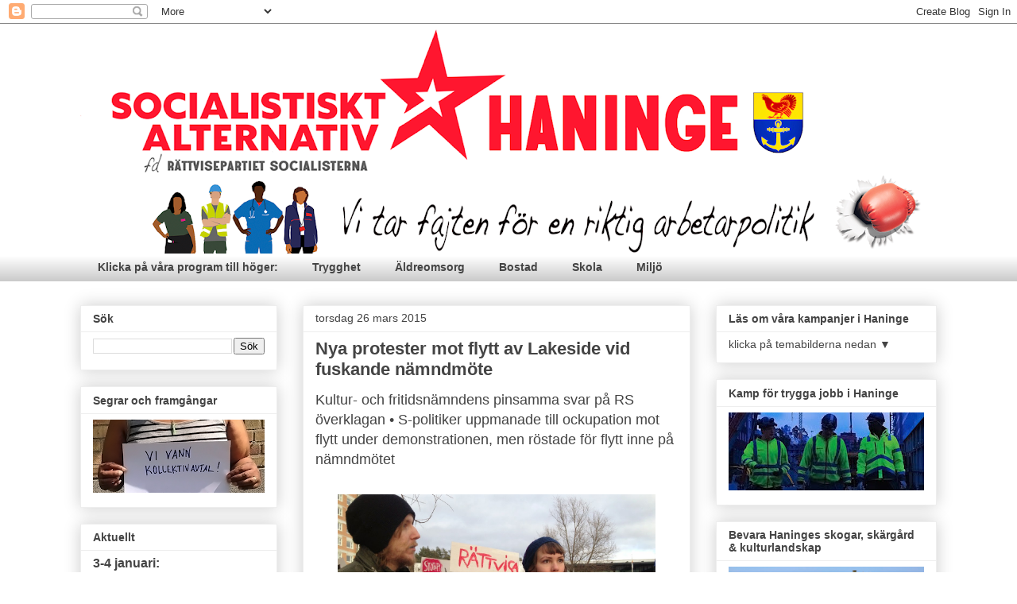

--- FILE ---
content_type: text/html; charset=UTF-8
request_url: https://www.haningesocialisterna.org/2015/03/
body_size: 37258
content:
<!DOCTYPE html>
<html class='v2' dir='ltr' lang='sv'>
<head>
<link href='https://www.blogger.com/static/v1/widgets/335934321-css_bundle_v2.css' rel='stylesheet' type='text/css'/>
<meta content='width=1100' name='viewport'/>
<meta content='text/html; charset=UTF-8' http-equiv='Content-Type'/>
<meta content='blogger' name='generator'/>
<link href='https://www.haningesocialisterna.org/favicon.ico' rel='icon' type='image/x-icon'/>
<link href='https://www.haningesocialisterna.org/2015/03/' rel='canonical'/>
<link rel="alternate" type="application/atom+xml" title="Socialistiskt Alternativ i Haninge - Atom" href="https://www.haningesocialisterna.org/feeds/posts/default" />
<link rel="alternate" type="application/rss+xml" title="Socialistiskt Alternativ i Haninge - RSS" href="https://www.haningesocialisterna.org/feeds/posts/default?alt=rss" />
<link rel="service.post" type="application/atom+xml" title="Socialistiskt Alternativ i Haninge - Atom" href="https://www.blogger.com/feeds/3843060449822777007/posts/default" />
<!--Can't find substitution for tag [blog.ieCssRetrofitLinks]-->
<meta content='https://www.haningesocialisterna.org/2015/03/' property='og:url'/>
<meta content='Socialistiskt Alternativ i Haninge' property='og:title'/>
<meta content='Lokal blogg av Socialistiskt Alternativ i Haninge (fd Rättvisepartiet Socialisterna)' property='og:description'/>
<title>Socialistiskt Alternativ i Haninge: mars 2015</title>
<style id='page-skin-1' type='text/css'><!--
/*
-----------------------------------------------
Blogger Template Style
Name:     Awesome Inc.
Designer: Tina Chen
URL:      tinachen.org
----------------------------------------------- */
/* Content
----------------------------------------------- */
body {
font: normal normal 13px Arial, Tahoma, Helvetica, FreeSans, sans-serif;
color: #444444;
background: transparent none repeat scroll top left;
}
html body .content-outer {
min-width: 0;
max-width: 100%;
width: 100%;
}
a:link {
text-decoration: none;
color: #3778cd;
}
a:visited {
text-decoration: none;
color: #4d469c;
}
a:hover {
text-decoration: underline;
color: #3778cd;
}
.body-fauxcolumn-outer .cap-top {
position: absolute;
z-index: 1;
height: 276px;
width: 100%;
background: transparent none repeat-x scroll top left;
_background-image: none;
}
/* Columns
----------------------------------------------- */
.content-inner {
padding: 0;
}
.header-inner .section {
margin: 0 16px;
}
.tabs-inner .section {
margin: 0 16px;
}
.main-inner {
padding-top: 30px;
}
.main-inner .column-center-inner,
.main-inner .column-left-inner,
.main-inner .column-right-inner {
padding: 0 5px;
}
*+html body .main-inner .column-center-inner {
margin-top: -30px;
}
#layout .main-inner .column-center-inner {
margin-top: 0;
}
/* Header
----------------------------------------------- */
.header-outer {
margin: 0 0 0 0;
background: transparent none repeat scroll 0 0;
}
.Header h1 {
font: normal bold 40px Arial, Tahoma, Helvetica, FreeSans, sans-serif;
color: #444444;
text-shadow: 0 0 -1px #000000;
}
.Header h1 a {
color: #444444;
}
.Header .description {
font: normal normal 14px Arial, Tahoma, Helvetica, FreeSans, sans-serif;
color: #444444;
}
.header-inner .Header .titlewrapper,
.header-inner .Header .descriptionwrapper {
padding-left: 0;
padding-right: 0;
margin-bottom: 0;
}
.header-inner .Header .titlewrapper {
padding-top: 22px;
}
/* Tabs
----------------------------------------------- */
.tabs-outer {
overflow: hidden;
position: relative;
background: transparent url(https://resources.blogblog.com/blogblog/data/1kt/awesomeinc/tabs_gradient_light.png) repeat scroll 0 0;
}
#layout .tabs-outer {
overflow: visible;
}
.tabs-cap-top, .tabs-cap-bottom {
position: absolute;
width: 100%;
border-top: 1px solid transparent;
}
.tabs-cap-bottom {
bottom: 0;
}
.tabs-inner .widget li a {
display: inline-block;
margin: 0;
padding: .6em 1.5em;
font: normal bold 14px Arial, Tahoma, Helvetica, FreeSans, sans-serif;
color: #444444;
border-top: 1px solid transparent;
border-bottom: 1px solid transparent;
border-left: 1px solid transparent;
height: 16px;
line-height: 16px;
}
.tabs-inner .widget li:last-child a {
border-right: 1px solid transparent;
}
.tabs-inner .widget li.selected a, .tabs-inner .widget li a:hover {
background: #666666 url(https://resources.blogblog.com/blogblog/data/1kt/awesomeinc/tabs_gradient_light.png) repeat-x scroll 0 -100px;
color: #ffffff;
}
/* Headings
----------------------------------------------- */
h2 {
font: normal bold 14px Arial, Tahoma, Helvetica, FreeSans, sans-serif;
color: #444444;
}
/* Widgets
----------------------------------------------- */
.main-inner .section {
margin: 0 27px;
padding: 0;
}
.main-inner .column-left-outer,
.main-inner .column-right-outer {
margin-top: 0;
}
#layout .main-inner .column-left-outer,
#layout .main-inner .column-right-outer {
margin-top: 0;
}
.main-inner .column-left-inner,
.main-inner .column-right-inner {
background: transparent none repeat 0 0;
-moz-box-shadow: 0 0 0 rgba(0, 0, 0, .2);
-webkit-box-shadow: 0 0 0 rgba(0, 0, 0, .2);
-goog-ms-box-shadow: 0 0 0 rgba(0, 0, 0, .2);
box-shadow: 0 0 0 rgba(0, 0, 0, .2);
-moz-border-radius: 0;
-webkit-border-radius: 0;
-goog-ms-border-radius: 0;
border-radius: 0;
}
#layout .main-inner .column-left-inner,
#layout .main-inner .column-right-inner {
margin-top: 0;
}
.sidebar .widget {
font: normal normal 14px Arial, Tahoma, Helvetica, FreeSans, sans-serif;
color: #444444;
}
.sidebar .widget a:link {
color: #3778cd;
}
.sidebar .widget a:visited {
color: #4d469c;
}
.sidebar .widget a:hover {
color: #3778cd;
}
.sidebar .widget h2 {
text-shadow: 0 0 -1px #000000;
}
.main-inner .widget {
background-color: #ffffff;
border: 1px solid #eeeeee;
padding: 0 15px 15px;
margin: 20px -16px;
-moz-box-shadow: 0 0 20px rgba(0, 0, 0, .2);
-webkit-box-shadow: 0 0 20px rgba(0, 0, 0, .2);
-goog-ms-box-shadow: 0 0 20px rgba(0, 0, 0, .2);
box-shadow: 0 0 20px rgba(0, 0, 0, .2);
-moz-border-radius: 0;
-webkit-border-radius: 0;
-goog-ms-border-radius: 0;
border-radius: 0;
}
.main-inner .widget h2 {
margin: 0 -15px;
padding: .6em 15px .5em;
border-bottom: 1px solid transparent;
}
.footer-inner .widget h2 {
padding: 0 0 .4em;
border-bottom: 1px solid transparent;
}
.main-inner .widget h2 + div, .footer-inner .widget h2 + div {
border-top: 1px solid #eeeeee;
padding-top: 8px;
}
.main-inner .widget .widget-content {
margin: 0 -15px;
padding: 7px 15px 0;
}
.main-inner .widget ul, .main-inner .widget #ArchiveList ul.flat {
margin: -8px -15px 0;
padding: 0;
list-style: none;
}
.main-inner .widget #ArchiveList {
margin: -8px 0 0;
}
.main-inner .widget ul li, .main-inner .widget #ArchiveList ul.flat li {
padding: .5em 15px;
text-indent: 0;
color: #666666;
border-top: 1px solid #eeeeee;
border-bottom: 1px solid transparent;
}
.main-inner .widget #ArchiveList ul li {
padding-top: .25em;
padding-bottom: .25em;
}
.main-inner .widget ul li:first-child, .main-inner .widget #ArchiveList ul.flat li:first-child {
border-top: none;
}
.main-inner .widget ul li:last-child, .main-inner .widget #ArchiveList ul.flat li:last-child {
border-bottom: none;
}
.post-body {
position: relative;
}
.main-inner .widget .post-body ul {
padding: 0 2.5em;
margin: .5em 0;
list-style: disc;
}
.main-inner .widget .post-body ul li {
padding: 0.25em 0;
margin-bottom: .25em;
color: #444444;
border: none;
}
.footer-inner .widget ul {
padding: 0;
list-style: none;
}
.widget .zippy {
color: #666666;
}
/* Posts
----------------------------------------------- */
body .main-inner .Blog {
padding: 0;
margin-bottom: 1em;
background-color: transparent;
border: none;
-moz-box-shadow: 0 0 0 rgba(0, 0, 0, 0);
-webkit-box-shadow: 0 0 0 rgba(0, 0, 0, 0);
-goog-ms-box-shadow: 0 0 0 rgba(0, 0, 0, 0);
box-shadow: 0 0 0 rgba(0, 0, 0, 0);
}
.main-inner .section:last-child .Blog:last-child {
padding: 0;
margin-bottom: 1em;
}
.main-inner .widget h2.date-header {
margin: 0 -15px 1px;
padding: 0 0 0 0;
font: normal normal 14px Arial, Tahoma, Helvetica, FreeSans, sans-serif;
color: #444444;
background: transparent none no-repeat scroll top left;
border-top: 0 solid #eeeeee;
border-bottom: 1px solid transparent;
-moz-border-radius-topleft: 0;
-moz-border-radius-topright: 0;
-webkit-border-top-left-radius: 0;
-webkit-border-top-right-radius: 0;
border-top-left-radius: 0;
border-top-right-radius: 0;
position: static;
bottom: 100%;
right: 15px;
text-shadow: 0 0 -1px #000000;
}
.main-inner .widget h2.date-header span {
font: normal normal 14px Arial, Tahoma, Helvetica, FreeSans, sans-serif;
display: block;
padding: .5em 15px;
border-left: 0 solid #eeeeee;
border-right: 0 solid #eeeeee;
}
.date-outer {
position: relative;
margin: 30px 0 20px;
padding: 0 15px;
background-color: #ffffff;
border: 1px solid #eeeeee;
-moz-box-shadow: 0 0 20px rgba(0, 0, 0, .2);
-webkit-box-shadow: 0 0 20px rgba(0, 0, 0, .2);
-goog-ms-box-shadow: 0 0 20px rgba(0, 0, 0, .2);
box-shadow: 0 0 20px rgba(0, 0, 0, .2);
-moz-border-radius: 0;
-webkit-border-radius: 0;
-goog-ms-border-radius: 0;
border-radius: 0;
}
.date-outer:first-child {
margin-top: 0;
}
.date-outer:last-child {
margin-bottom: 20px;
-moz-border-radius-bottomleft: 0;
-moz-border-radius-bottomright: 0;
-webkit-border-bottom-left-radius: 0;
-webkit-border-bottom-right-radius: 0;
-goog-ms-border-bottom-left-radius: 0;
-goog-ms-border-bottom-right-radius: 0;
border-bottom-left-radius: 0;
border-bottom-right-radius: 0;
}
.date-posts {
margin: 0 -15px;
padding: 0 15px;
clear: both;
}
.post-outer, .inline-ad {
border-top: 1px solid #eeeeee;
margin: 0 -15px;
padding: 15px 15px;
}
.post-outer {
padding-bottom: 10px;
}
.post-outer:first-child {
padding-top: 0;
border-top: none;
}
.post-outer:last-child, .inline-ad:last-child {
border-bottom: none;
}
.post-body {
position: relative;
}
.post-body img {
padding: 8px;
background: transparent;
border: 1px solid transparent;
-moz-box-shadow: 0 0 0 rgba(0, 0, 0, .2);
-webkit-box-shadow: 0 0 0 rgba(0, 0, 0, .2);
box-shadow: 0 0 0 rgba(0, 0, 0, .2);
-moz-border-radius: 0;
-webkit-border-radius: 0;
border-radius: 0;
}
h3.post-title, h4 {
font: normal bold 22px Arial, Tahoma, Helvetica, FreeSans, sans-serif;
color: #444444;
}
h3.post-title a {
font: normal bold 22px Arial, Tahoma, Helvetica, FreeSans, sans-serif;
color: #444444;
}
h3.post-title a:hover {
color: #3778cd;
text-decoration: underline;
}
.post-header {
margin: 0 0 1em;
}
.post-body {
line-height: 1.4;
}
.post-outer h2 {
color: #444444;
}
.post-footer {
margin: 1.5em 0 0;
}
#blog-pager {
padding: 15px;
font-size: 120%;
background-color: #ffffff;
border: 1px solid #eeeeee;
-moz-box-shadow: 0 0 20px rgba(0, 0, 0, .2);
-webkit-box-shadow: 0 0 20px rgba(0, 0, 0, .2);
-goog-ms-box-shadow: 0 0 20px rgba(0, 0, 0, .2);
box-shadow: 0 0 20px rgba(0, 0, 0, .2);
-moz-border-radius: 0;
-webkit-border-radius: 0;
-goog-ms-border-radius: 0;
border-radius: 0;
-moz-border-radius-topleft: 0;
-moz-border-radius-topright: 0;
-webkit-border-top-left-radius: 0;
-webkit-border-top-right-radius: 0;
-goog-ms-border-top-left-radius: 0;
-goog-ms-border-top-right-radius: 0;
border-top-left-radius: 0;
border-top-right-radius-topright: 0;
margin-top: 1em;
}
.blog-feeds, .post-feeds {
margin: 1em 0;
text-align: center;
color: #444444;
}
.blog-feeds a, .post-feeds a {
color: #3778cd;
}
.blog-feeds a:visited, .post-feeds a:visited {
color: #4d469c;
}
.blog-feeds a:hover, .post-feeds a:hover {
color: #3778cd;
}
.post-outer .comments {
margin-top: 2em;
}
/* Comments
----------------------------------------------- */
.comments .comments-content .icon.blog-author {
background-repeat: no-repeat;
background-image: url([data-uri]);
}
.comments .comments-content .loadmore a {
border-top: 1px solid transparent;
border-bottom: 1px solid transparent;
}
.comments .continue {
border-top: 2px solid transparent;
}
/* Footer
----------------------------------------------- */
.footer-outer {
margin: -20px 0 -1px;
padding: 20px 0 0;
color: #444444;
overflow: hidden;
}
.footer-fauxborder-left {
border-top: 1px solid #eeeeee;
background: #ffffff none repeat scroll 0 0;
-moz-box-shadow: 0 0 20px rgba(0, 0, 0, .2);
-webkit-box-shadow: 0 0 20px rgba(0, 0, 0, .2);
-goog-ms-box-shadow: 0 0 20px rgba(0, 0, 0, .2);
box-shadow: 0 0 20px rgba(0, 0, 0, .2);
margin: 0 -20px;
}
/* Mobile
----------------------------------------------- */
body.mobile {
background-size: auto;
}
.mobile .body-fauxcolumn-outer {
background: transparent none repeat scroll top left;
}
*+html body.mobile .main-inner .column-center-inner {
margin-top: 0;
}
.mobile .main-inner .widget {
padding: 0 0 15px;
}
.mobile .main-inner .widget h2 + div,
.mobile .footer-inner .widget h2 + div {
border-top: none;
padding-top: 0;
}
.mobile .footer-inner .widget h2 {
padding: 0.5em 0;
border-bottom: none;
}
.mobile .main-inner .widget .widget-content {
margin: 0;
padding: 7px 0 0;
}
.mobile .main-inner .widget ul,
.mobile .main-inner .widget #ArchiveList ul.flat {
margin: 0 -15px 0;
}
.mobile .main-inner .widget h2.date-header {
right: 0;
}
.mobile .date-header span {
padding: 0.4em 0;
}
.mobile .date-outer:first-child {
margin-bottom: 0;
border: 1px solid #eeeeee;
-moz-border-radius-topleft: 0;
-moz-border-radius-topright: 0;
-webkit-border-top-left-radius: 0;
-webkit-border-top-right-radius: 0;
-goog-ms-border-top-left-radius: 0;
-goog-ms-border-top-right-radius: 0;
border-top-left-radius: 0;
border-top-right-radius: 0;
}
.mobile .date-outer {
border-color: #eeeeee;
border-width: 0 1px 1px;
}
.mobile .date-outer:last-child {
margin-bottom: 0;
}
.mobile .main-inner {
padding: 0;
}
.mobile .header-inner .section {
margin: 0;
}
.mobile .post-outer, .mobile .inline-ad {
padding: 5px 0;
}
.mobile .tabs-inner .section {
margin: 0 10px;
}
.mobile .main-inner .widget h2 {
margin: 0;
padding: 0;
}
.mobile .main-inner .widget h2.date-header span {
padding: 0;
}
.mobile .main-inner .widget .widget-content {
margin: 0;
padding: 7px 0 0;
}
.mobile #blog-pager {
border: 1px solid transparent;
background: #ffffff none repeat scroll 0 0;
}
.mobile .main-inner .column-left-inner,
.mobile .main-inner .column-right-inner {
background: transparent none repeat 0 0;
-moz-box-shadow: none;
-webkit-box-shadow: none;
-goog-ms-box-shadow: none;
box-shadow: none;
}
.mobile .date-posts {
margin: 0;
padding: 0;
}
.mobile .footer-fauxborder-left {
margin: 0;
border-top: inherit;
}
.mobile .main-inner .section:last-child .Blog:last-child {
margin-bottom: 0;
}
.mobile-index-contents {
color: #444444;
}
.mobile .mobile-link-button {
background: #3778cd url(https://resources.blogblog.com/blogblog/data/1kt/awesomeinc/tabs_gradient_light.png) repeat scroll 0 0;
}
.mobile-link-button a:link, .mobile-link-button a:visited {
color: #ffffff;
}
.mobile .tabs-inner .PageList .widget-content {
background: transparent;
border-top: 1px solid;
border-color: transparent;
color: #444444;
}
.mobile .tabs-inner .PageList .widget-content .pagelist-arrow {
border-left: 1px solid transparent;
}

--></style>
<style id='template-skin-1' type='text/css'><!--
body {
min-width: 1110px;
}
.content-outer, .content-fauxcolumn-outer, .region-inner {
min-width: 1110px;
max-width: 1110px;
_width: 1110px;
}
.main-inner .columns {
padding-left: 280px;
padding-right: 310px;
}
.main-inner .fauxcolumn-center-outer {
left: 280px;
right: 310px;
/* IE6 does not respect left and right together */
_width: expression(this.parentNode.offsetWidth -
parseInt("280px") -
parseInt("310px") + 'px');
}
.main-inner .fauxcolumn-left-outer {
width: 280px;
}
.main-inner .fauxcolumn-right-outer {
width: 310px;
}
.main-inner .column-left-outer {
width: 280px;
right: 100%;
margin-left: -280px;
}
.main-inner .column-right-outer {
width: 310px;
margin-right: -310px;
}
#layout {
min-width: 0;
}
#layout .content-outer {
min-width: 0;
width: 800px;
}
#layout .region-inner {
min-width: 0;
width: auto;
}
body#layout div.add_widget {
padding: 8px;
}
body#layout div.add_widget a {
margin-left: 32px;
}
--></style>
<link href='https://www.blogger.com/dyn-css/authorization.css?targetBlogID=3843060449822777007&amp;zx=b1f0c886-7b24-49cd-9f97-dd72ec131d7f' media='none' onload='if(media!=&#39;all&#39;)media=&#39;all&#39;' rel='stylesheet'/><noscript><link href='https://www.blogger.com/dyn-css/authorization.css?targetBlogID=3843060449822777007&amp;zx=b1f0c886-7b24-49cd-9f97-dd72ec131d7f' rel='stylesheet'/></noscript>
<meta name='google-adsense-platform-account' content='ca-host-pub-1556223355139109'/>
<meta name='google-adsense-platform-domain' content='blogspot.com'/>

</head>
<body class='loading variant-light'>
<div class='navbar section' id='navbar' name='Navbar'><div class='widget Navbar' data-version='1' id='Navbar1'><script type="text/javascript">
    function setAttributeOnload(object, attribute, val) {
      if(window.addEventListener) {
        window.addEventListener('load',
          function(){ object[attribute] = val; }, false);
      } else {
        window.attachEvent('onload', function(){ object[attribute] = val; });
      }
    }
  </script>
<div id="navbar-iframe-container"></div>
<script type="text/javascript" src="https://apis.google.com/js/platform.js"></script>
<script type="text/javascript">
      gapi.load("gapi.iframes:gapi.iframes.style.bubble", function() {
        if (gapi.iframes && gapi.iframes.getContext) {
          gapi.iframes.getContext().openChild({
              url: 'https://www.blogger.com/navbar/3843060449822777007?origin\x3dhttps://www.haningesocialisterna.org',
              where: document.getElementById("navbar-iframe-container"),
              id: "navbar-iframe"
          });
        }
      });
    </script><script type="text/javascript">
(function() {
var script = document.createElement('script');
script.type = 'text/javascript';
script.src = '//pagead2.googlesyndication.com/pagead/js/google_top_exp.js';
var head = document.getElementsByTagName('head')[0];
if (head) {
head.appendChild(script);
}})();
</script>
</div></div>
<div class='body-fauxcolumns'>
<div class='fauxcolumn-outer body-fauxcolumn-outer'>
<div class='cap-top'>
<div class='cap-left'></div>
<div class='cap-right'></div>
</div>
<div class='fauxborder-left'>
<div class='fauxborder-right'></div>
<div class='fauxcolumn-inner'>
</div>
</div>
<div class='cap-bottom'>
<div class='cap-left'></div>
<div class='cap-right'></div>
</div>
</div>
</div>
<div class='content'>
<div class='content-fauxcolumns'>
<div class='fauxcolumn-outer content-fauxcolumn-outer'>
<div class='cap-top'>
<div class='cap-left'></div>
<div class='cap-right'></div>
</div>
<div class='fauxborder-left'>
<div class='fauxborder-right'></div>
<div class='fauxcolumn-inner'>
</div>
</div>
<div class='cap-bottom'>
<div class='cap-left'></div>
<div class='cap-right'></div>
</div>
</div>
</div>
<div class='content-outer'>
<div class='content-cap-top cap-top'>
<div class='cap-left'></div>
<div class='cap-right'></div>
</div>
<div class='fauxborder-left content-fauxborder-left'>
<div class='fauxborder-right content-fauxborder-right'></div>
<div class='content-inner'>
<header>
<div class='header-outer'>
<div class='header-cap-top cap-top'>
<div class='cap-left'></div>
<div class='cap-right'></div>
</div>
<div class='fauxborder-left header-fauxborder-left'>
<div class='fauxborder-right header-fauxborder-right'></div>
<div class='region-inner header-inner'>
<div class='header section' id='header' name='Rubrik'><div class='widget Header' data-version='1' id='Header1'>
<div id='header-inner'>
<a href='https://www.haningesocialisterna.org/' style='display: block'>
<img alt='Socialistiskt Alternativ i Haninge' height='289px; ' id='Header1_headerimg' src='https://blogger.googleusercontent.com/img/a/AVvXsEgod3wPPKRW9SLaUnc9QAq87ieTsWO_q_vfh1cSZWDig1IeG2ce1XXhJvU_ZAgE9CflnXjqafa26drF80oXdBJUWMt9eGVz3te7aOREUZJAlNnVlGBQ-NlC0ruYJDfeZxH_KbNplQqS9bTGIovCcSsfb8tPgAUDgBLq6xtb_YvkPPorxuWVswuBaV-McTo=s1079' style='display: block' width='1079px; '/>
</a>
</div>
</div></div>
</div>
</div>
<div class='header-cap-bottom cap-bottom'>
<div class='cap-left'></div>
<div class='cap-right'></div>
</div>
</div>
</header>
<div class='tabs-outer'>
<div class='tabs-cap-top cap-top'>
<div class='cap-left'></div>
<div class='cap-right'></div>
</div>
<div class='fauxborder-left tabs-fauxborder-left'>
<div class='fauxborder-right tabs-fauxborder-right'></div>
<div class='region-inner tabs-inner'>
<div class='tabs section' id='crosscol' name='Alla kolumner'><div class='widget PageList' data-version='1' id='PageList1'>
<h2>Sidor</h2>
<div class='widget-content'>
<ul>
<li>
<a href=''>Klicka på våra program till höger:</a>
</li>
<li>
<a href='https://www.haningesocialisterna.org/p/trygghet.html'>Trygghet</a>
</li>
<li>
<a href='https://www.haningesocialisterna.org/p/aldreomsorg.html'>Äldreomsorg</a>
</li>
<li>
<a href='https://www.haningesocialisterna.org/p/bostad.html'>Bostad</a>
</li>
<li>
<a href='https://www.haningesocialisterna.org/p/skola.html'>Skola</a>
</li>
<li>
<a href='https://www.haningesocialisterna.org/p/miljo.html'>Miljö</a>
</li>
</ul>
<div class='clear'></div>
</div>
</div></div>
<div class='tabs no-items section' id='crosscol-overflow' name='Cross-Column 2'></div>
</div>
</div>
<div class='tabs-cap-bottom cap-bottom'>
<div class='cap-left'></div>
<div class='cap-right'></div>
</div>
</div>
<div class='main-outer'>
<div class='main-cap-top cap-top'>
<div class='cap-left'></div>
<div class='cap-right'></div>
</div>
<div class='fauxborder-left main-fauxborder-left'>
<div class='fauxborder-right main-fauxborder-right'></div>
<div class='region-inner main-inner'>
<div class='columns fauxcolumns'>
<div class='fauxcolumn-outer fauxcolumn-center-outer'>
<div class='cap-top'>
<div class='cap-left'></div>
<div class='cap-right'></div>
</div>
<div class='fauxborder-left'>
<div class='fauxborder-right'></div>
<div class='fauxcolumn-inner'>
</div>
</div>
<div class='cap-bottom'>
<div class='cap-left'></div>
<div class='cap-right'></div>
</div>
</div>
<div class='fauxcolumn-outer fauxcolumn-left-outer'>
<div class='cap-top'>
<div class='cap-left'></div>
<div class='cap-right'></div>
</div>
<div class='fauxborder-left'>
<div class='fauxborder-right'></div>
<div class='fauxcolumn-inner'>
</div>
</div>
<div class='cap-bottom'>
<div class='cap-left'></div>
<div class='cap-right'></div>
</div>
</div>
<div class='fauxcolumn-outer fauxcolumn-right-outer'>
<div class='cap-top'>
<div class='cap-left'></div>
<div class='cap-right'></div>
</div>
<div class='fauxborder-left'>
<div class='fauxborder-right'></div>
<div class='fauxcolumn-inner'>
</div>
</div>
<div class='cap-bottom'>
<div class='cap-left'></div>
<div class='cap-right'></div>
</div>
</div>
<!-- corrects IE6 width calculation -->
<div class='columns-inner'>
<div class='column-center-outer'>
<div class='column-center-inner'>
<div class='main section' id='main' name='Huvudsektion'><div class='widget Blog' data-version='1' id='Blog1'>
<div class='blog-posts hfeed'>

          <div class="date-outer">
        
<h2 class='date-header'><span>torsdag 26 mars 2015</span></h2>

          <div class="date-posts">
        
<div class='post-outer'>
<div class='post hentry uncustomized-post-template' itemprop='blogPost' itemscope='itemscope' itemtype='http://schema.org/BlogPosting'>
<meta content='https://blogger.googleusercontent.com/img/b/R29vZ2xl/AVvXsEhRFADSmXnZPFCp3ugfph_jAukeSNq80SFn9kE-sqBP1L4omoElZyVFaZlJu9gmTpONqB2rJqbUb-mrGz85agwv143nxZoykbKWsIAW1jWXCBKh-ifNcj-zCgUpsl7Wwlt8oMdIzsGa1bk/s1600/bild+kopia+3.JPG' itemprop='image_url'/>
<meta content='3843060449822777007' itemprop='blogId'/>
<meta content='3237687876048643697' itemprop='postId'/>
<a name='3237687876048643697'></a>
<h3 class='post-title entry-title' itemprop='name'>
<a href='https://www.haningesocialisterna.org/2015/03/nya-protester-mot-flytt-av-lakeside-vid.html'>Nya protester mot flytt av Lakeside vid fuskande nämndmöte</a>
</h3>
<div class='post-header'>
<div class='post-header-line-1'></div>
</div>
<div class='post-body entry-content' id='post-body-3237687876048643697' itemprop='description articleBody'>
<span style="font-size: large;">Kultur- och fritidsnämndens pinsamma svar på RS överklagan &#8226; S-politiker uppmanade till ockupation mot flytt under demonstrationen, men röstade för flytt inne på nämndmötet</span><br>
<br>
<table align="center" cellpadding="0" cellspacing="0" class="tr-caption-container" style="margin-left: auto; margin-right: auto; text-align: center;"><tbody>
<tr><td style="text-align: center;"><a href="https://blogger.googleusercontent.com/img/b/R29vZ2xl/AVvXsEhRFADSmXnZPFCp3ugfph_jAukeSNq80SFn9kE-sqBP1L4omoElZyVFaZlJu9gmTpONqB2rJqbUb-mrGz85agwv143nxZoykbKWsIAW1jWXCBKh-ifNcj-zCgUpsl7Wwlt8oMdIzsGa1bk/s1600/bild+kopia+3.JPG" imageanchor="1" style="margin-left: auto; margin-right: auto;"><img border="0" height="266" src="https://blogger.googleusercontent.com/img/b/R29vZ2xl/AVvXsEhRFADSmXnZPFCp3ugfph_jAukeSNq80SFn9kE-sqBP1L4omoElZyVFaZlJu9gmTpONqB2rJqbUb-mrGz85agwv143nxZoykbKWsIAW1jWXCBKh-ifNcj-zCgUpsl7Wwlt8oMdIzsGa1bk/s1600/bild+kopia+3.JPG" width="400"></a></td></tr>
<tr><td class="tr-caption" style="text-align: center;">Tv: Robert Bielecki (RS). Th: Linnea Bergmark (Ungdomsrådet)</td></tr>
</tbody></table>
<b>- - - - -</b><br>
<b><span style="color: #666666; font-size: large;">Uppdatering: Kommunledningen kör över ungdomarna och monterar i praktiken ned Lakeside i dess nuvarande form</span></b><br>
<b>- - - - -</b><br>
<b><br></b>
<b>Kampen för att rädda</b> Ungdomens hus Lakeside fortsätter. Igår ägde den andra demonstrationen för att stoppa uppslittringen av verksamheterna på Lakeside rum, som tågade från Poseidons torg till kommunhuset där kultur- och fritidsnämnden hade sammanträde. <b>Den styrande koalitionen S, MP och C</b> försöker flytta verksamheten till Jordbro, trots att bara 30 av över 200 dansare bara får plats där.<br>
<br>
<i>&#8211; Vi demonstrerar återigen emot politikernas vanvettiga &#8221;beslut, för det finns ju inget riktigt beslut om att splittra upp och i praktiken lägga ned verksamheterna på Lakeside, </i><b>öppnade Robert Bielecki</b> från Rättvisepartiet Socialisterna (RS) demonstrationen. Robert blev senare även intervjuad i direktsänding av <b>radio P4 Stockholm</b> (<a href="http://sverigesradio.se/sida/artikel.aspx?programid=103&amp;artikel=6125981">Se inslaget här</a>).<br>
<table align="center" cellpadding="0" cellspacing="0" class="tr-caption-container" style="margin-left: auto; margin-right: auto; text-align: center;"><tbody>
<tr><td style="text-align: center;"><a href="https://blogger.googleusercontent.com/img/b/R29vZ2xl/AVvXsEhnp-jZtJsawciOco5pjyjQQ3cYpnAR8YkCwiOOuwJek4SydGLNtdM4ydeviRnQ1__Rrxmv7vXVejYgl8PWGX_iOVrxcJDzeTtqu0JwhQKh8lsJwUzomg2kcuaHVaBiFX1Qwk-KaH1hYoY/s1600/bild+kopia+2.JPG" imageanchor="1" style="clear: left; margin-bottom: 1em; margin-left: auto; margin-right: auto;"><img border="0" height="256" src="https://blogger.googleusercontent.com/img/b/R29vZ2xl/AVvXsEhnp-jZtJsawciOco5pjyjQQ3cYpnAR8YkCwiOOuwJek4SydGLNtdM4ydeviRnQ1__Rrxmv7vXVejYgl8PWGX_iOVrxcJDzeTtqu0JwhQKh8lsJwUzomg2kcuaHVaBiFX1Qwk-KaH1hYoY/s1600/bild+kopia+2.JPG" width="400"></a></td></tr>
<tr><td class="tr-caption" style="text-align: center;">Cassandra Bergström</td></tr>
</tbody></table>
<i>&#8211; Jag tycker det är vedervärdigt hur politikerna har agerat i processen. Lyssna på oss, backa tillbaka bandet och ge oss en chans,</i> <b>sade Cassandra Bergström</b>, en av initiativtagarna till kampanjen Rädda Lakeside.<br>
<div style='clear: both;'></div>
</div>
<div class='jump-link'>
<a href='https://www.haningesocialisterna.org/2015/03/nya-protester-mot-flytt-av-lakeside-vid.html#more' title='Nya protester mot flytt av Lakeside vid fuskande nämndmöte'>Läs hela artikeln &gt;&gt;</a>
</div>
<div class='post-footer'>
<div class='post-footer-line post-footer-line-1'>
<span class='post-author vcard'>
Upplagd av
<span class='fn' itemprop='author' itemscope='itemscope' itemtype='http://schema.org/Person'>
<meta content='https://www.blogger.com/profile/05187388427100389278' itemprop='url'/>
<a class='g-profile' href='https://www.blogger.com/profile/05187388427100389278' rel='author' title='author profile'>
<span itemprop='name'>RS Jordbro</span>
</a>
</span>
</span>
<span class='post-timestamp'>
kl.
<meta content='https://www.haningesocialisterna.org/2015/03/nya-protester-mot-flytt-av-lakeside-vid.html' itemprop='url'/>
<a class='timestamp-link' href='https://www.haningesocialisterna.org/2015/03/nya-protester-mot-flytt-av-lakeside-vid.html' rel='bookmark' title='permanent link'><abbr class='published' itemprop='datePublished' title='2015-03-26T19:55:00+01:00'>19:55</abbr></a>
</span>
<span class='post-comment-link'>
<a class='comment-link' href='https://www.haningesocialisterna.org/2015/03/nya-protester-mot-flytt-av-lakeside-vid.html#comment-form' onclick=''>
Inga kommentarer:
  </a>
</span>
<span class='post-icons'>
<span class='item-action'>
<a href='https://www.blogger.com/email-post/3843060449822777007/3237687876048643697' title='Skicka inlägg'>
<img alt='' class='icon-action' height='13' src='https://resources.blogblog.com/img/icon18_email.gif' width='18'/>
</a>
</span>
<span class='item-control blog-admin pid-1994249617'>
<a href='https://www.blogger.com/post-edit.g?blogID=3843060449822777007&postID=3237687876048643697&from=pencil' title='Redigera inlägg'>
<img alt='' class='icon-action' height='18' src='https://resources.blogblog.com/img/icon18_edit_allbkg.gif' width='18'/>
</a>
</span>
</span>
<div class='post-share-buttons goog-inline-block'>
<a class='goog-inline-block share-button sb-email' href='https://www.blogger.com/share-post.g?blogID=3843060449822777007&postID=3237687876048643697&target=email' target='_blank' title='Skicka med e-post'><span class='share-button-link-text'>Skicka med e-post</span></a><a class='goog-inline-block share-button sb-blog' href='https://www.blogger.com/share-post.g?blogID=3843060449822777007&postID=3237687876048643697&target=blog' onclick='window.open(this.href, "_blank", "height=270,width=475"); return false;' target='_blank' title='BlogThis!'><span class='share-button-link-text'>BlogThis!</span></a><a class='goog-inline-block share-button sb-twitter' href='https://www.blogger.com/share-post.g?blogID=3843060449822777007&postID=3237687876048643697&target=twitter' target='_blank' title='Dela på X'><span class='share-button-link-text'>Dela på X</span></a><a class='goog-inline-block share-button sb-facebook' href='https://www.blogger.com/share-post.g?blogID=3843060449822777007&postID=3237687876048643697&target=facebook' onclick='window.open(this.href, "_blank", "height=430,width=640"); return false;' target='_blank' title='Dela på Facebook'><span class='share-button-link-text'>Dela på Facebook</span></a><a class='goog-inline-block share-button sb-pinterest' href='https://www.blogger.com/share-post.g?blogID=3843060449822777007&postID=3237687876048643697&target=pinterest' target='_blank' title='Dela på Pinterest'><span class='share-button-link-text'>Dela på Pinterest</span></a>
</div>
</div>
<div class='post-footer-line post-footer-line-2'>
<span class='post-labels'>
Etiketter:
<a href='https://www.haningesocialisterna.org/search/label/Handen' rel='tag'>Handen</a>,
<a href='https://www.haningesocialisterna.org/search/label/Kolartorp-Rudan' rel='tag'>Kolartorp-Rudan</a>,
<a href='https://www.haningesocialisterna.org/search/label/Kultur%20och%20Fritid' rel='tag'>Kultur och Fritid</a>,
<a href='https://www.haningesocialisterna.org/search/label/Lina%20Th%C3%B6rnblom' rel='tag'>Lina Thörnblom</a>,
<a href='https://www.haningesocialisterna.org/search/label/Mattias%20Bernhardsson' rel='tag'>Mattias Bernhardsson</a>,
<a href='https://www.haningesocialisterna.org/search/label/Meningsfull%20fritid' rel='tag'>Meningsfull fritid</a>,
<a href='https://www.haningesocialisterna.org/search/label/Robert%20Bielecki' rel='tag'>Robert Bielecki</a>
</span>
</div>
<div class='post-footer-line post-footer-line-3'>
<span class='post-location'>
</span>
</div>
</div>
</div>
</div>

          </div></div>
        

          <div class="date-outer">
        
<h2 class='date-header'><span>måndag 23 mars 2015</span></h2>

          <div class="date-posts">
        
<div class='post-outer'>
<div class='post hentry uncustomized-post-template' itemprop='blogPost' itemscope='itemscope' itemtype='http://schema.org/BlogPosting'>
<meta content='https://blogger.googleusercontent.com/img/b/R29vZ2xl/AVvXsEiRSfMMbW1wlbBKdKx7u5ZeZ-E7284GjrkPQD9cn-RMhIhMIj7f6erhgKvPOAJh3pHf9w4NcZPv2XjFy2c7JnHtsoat5sxNGbgP2dwskINZ3wTmAfMBvrn0741DMWE7qcV2hzrkTsXF0Ao/s1600/935765_60207996.jpg' itemprop='image_url'/>
<meta content='3843060449822777007' itemprop='blogId'/>
<meta content='4326554984279665432' itemprop='postId'/>
<a name='4326554984279665432'></a>
<h3 class='post-title entry-title' itemprop='name'>
<a href='https://www.haningesocialisterna.org/2015/03/stoppa-hogerns-hets-mot-eu-migranter.html'>Stoppa högerns hets mot EU-migranter </a>
</h3>
<div class='post-header'>
<div class='post-header-line-1'></div>
</div>
<div class='post-body entry-content' id='post-body-4326554984279665432' itemprop='description articleBody'>
<div class="separator" style="clear: both; text-align: center;">
<a href="https://blogger.googleusercontent.com/img/b/R29vZ2xl/AVvXsEiRSfMMbW1wlbBKdKx7u5ZeZ-E7284GjrkPQD9cn-RMhIhMIj7f6erhgKvPOAJh3pHf9w4NcZPv2XjFy2c7JnHtsoat5sxNGbgP2dwskINZ3wTmAfMBvrn0741DMWE7qcV2hzrkTsXF0Ao/s1600/935765_60207996.jpg" imageanchor="1" style="margin-left: 1em; margin-right: 1em;"><img border="0" height="266" src="https://blogger.googleusercontent.com/img/b/R29vZ2xl/AVvXsEiRSfMMbW1wlbBKdKx7u5ZeZ-E7284GjrkPQD9cn-RMhIhMIj7f6erhgKvPOAJh3pHf9w4NcZPv2XjFy2c7JnHtsoat5sxNGbgP2dwskINZ3wTmAfMBvrn0741DMWE7qcV2hzrkTsXF0Ao/s1600/935765_60207996.jpg" width="400"></a></div>
<br>
<table cellpadding="0" cellspacing="0" class="tr-caption-container" style="float: left; margin-right: 1em; text-align: left;"><tbody>
<tr><td style="text-align: center;"><a href="https://blogger.googleusercontent.com/img/b/R29vZ2xl/AVvXsEgr9fm4Pdgq25TmCZ0V_mdXcg3J1AkuROzKkLa_SJXRUSJ_SAu9nNQsDJyt0JigF3dEoMZlG4R_IVT6AnU9n3Lu7UIHJNgMiTmiCicUnmR8t0vmnS6IG4iHip4MsH6Cq2PPX_SX5-gd1u0/s1600/458392_10150843748726419_2102673120_o.jpg" imageanchor="1" style="clear: left; margin-bottom: 1em; margin-left: auto; margin-right: auto;"><img border="0" height="200" src="https://blogger.googleusercontent.com/img/b/R29vZ2xl/AVvXsEgr9fm4Pdgq25TmCZ0V_mdXcg3J1AkuROzKkLa_SJXRUSJ_SAu9nNQsDJyt0JigF3dEoMZlG4R_IVT6AnU9n3Lu7UIHJNgMiTmiCicUnmR8t0vmnS6IG4iHip4MsH6Cq2PPX_SX5-gd1u0/s1600/458392_10150843748726419_2102673120_o.jpg" width="150"></a></td></tr>
<tr><td class="tr-caption" style="text-align: center;">Joel Söderström (RS)</td></tr>
</tbody></table>
<b><br></b>
<b>Av Joel Söderström</b><br>
<br>
<b>Moderaterna i Haninge</b> har den senaste tiden fört fram krav på att avhysa de människor som uppehåller sig vid Västerhaninge pendeltågstation. De pratar om att barn och kvinnor skulle känna sig otrygga på grund av tiggarna och att de smutsar ner. Att avhysa tiggarna är &#8221;det bästa för alla parter&#8221; säger de.<br>
Moderaternas Alexandra Anstrell kritiserade i kommunfullmäktige de frivilligorganisationer som hjälper migranterna med mat och kläder. Moderaterna Mikael Fridebäck och Sven Gustavsson skriver i tidningen Mitt i Haninge att kommunen inte ska hjälpa EU-migranterna, då det skulle &#8221;bidra till ett växande problem med tiggeri i Haninge kommun&#8221;. Istället vill de förbjuda tiggeriet och ge polisen större befogenheter att driva bort dem. Till vad?<br>
<br>
<b>&#8221;Tiggeriet är en ordningsfråga&#8221;</b> skriver Moderaterna Haninge på sin hemsida. Fel. Tiggeriet är en fattigdomsfälla, orsakad av högerpolitiken i hela Europa och högerns egen politik i Sverige. Att romer rör sig över gränserna har med förföljelse och rasism att göra. Tiggeriet i sig är påtvingat. Den ekonomiska krisen åren 2008-2009 innebar att romerna var de första att bli av med sina jobb runt om i Europa.<br>
Som en konsekvens av högerpolitiken ser vi en allt aggressivare retorik mot utsatta grupper, som också bidrar till en avhumanisering av till exempel tiggare. Människor blir ett problem på papper och beskrivs av högern som en &#8221;sanitär olägenhet&#8221;, ett problem som högern har all skuld för men som de vägrar att ta minsta lilla ansvar för; En smutsig olägenhet till följd av de superrikas allt tjockare plånböcker, en olägenhet som statsmakten och polisen ska städa undan. Högern har inget intresse för att lösa misären, problemet ska bara sopas under mattan och hamna i någon annan kommun där de slipper se det. Eller som Glenn Wigermark, en av Centerpartiets valkandidater själv uttrycker det på facebook: <i>&#8221;Skicka hem dom jävlarna istället.... hur svårt kan de va..?&#8221;.</i><br>
Högern bidrar till en normalisering av rasism och aggressivitet mot de som har minst i samhället. Resultatet har blivit att tiggarna vid Västerhaninges station blivit jagade med kofot, nedsprutade med brandslang, fått sina madrasser nerkissade och får utstå återkommande trakasserier.<br>
<div style='clear: both;'></div>
</div>
<div class='jump-link'>
<a href='https://www.haningesocialisterna.org/2015/03/stoppa-hogerns-hets-mot-eu-migranter.html#more' title='Stoppa högerns hets mot EU-migranter '>Läs hela artikeln &gt;&gt;</a>
</div>
<div class='post-footer'>
<div class='post-footer-line post-footer-line-1'>
<span class='post-author vcard'>
Upplagd av
<span class='fn' itemprop='author' itemscope='itemscope' itemtype='http://schema.org/Person'>
<meta content='https://www.blogger.com/profile/05187388427100389278' itemprop='url'/>
<a class='g-profile' href='https://www.blogger.com/profile/05187388427100389278' rel='author' title='author profile'>
<span itemprop='name'>RS Jordbro</span>
</a>
</span>
</span>
<span class='post-timestamp'>
kl.
<meta content='https://www.haningesocialisterna.org/2015/03/stoppa-hogerns-hets-mot-eu-migranter.html' itemprop='url'/>
<a class='timestamp-link' href='https://www.haningesocialisterna.org/2015/03/stoppa-hogerns-hets-mot-eu-migranter.html' rel='bookmark' title='permanent link'><abbr class='published' itemprop='datePublished' title='2015-03-23T16:50:00+01:00'>16:50</abbr></a>
</span>
<span class='post-comment-link'>
<a class='comment-link' href='https://www.haningesocialisterna.org/2015/03/stoppa-hogerns-hets-mot-eu-migranter.html#comment-form' onclick=''>
Inga kommentarer:
  </a>
</span>
<span class='post-icons'>
<span class='item-action'>
<a href='https://www.blogger.com/email-post/3843060449822777007/4326554984279665432' title='Skicka inlägg'>
<img alt='' class='icon-action' height='13' src='https://resources.blogblog.com/img/icon18_email.gif' width='18'/>
</a>
</span>
<span class='item-control blog-admin pid-1994249617'>
<a href='https://www.blogger.com/post-edit.g?blogID=3843060449822777007&postID=4326554984279665432&from=pencil' title='Redigera inlägg'>
<img alt='' class='icon-action' height='18' src='https://resources.blogblog.com/img/icon18_edit_allbkg.gif' width='18'/>
</a>
</span>
</span>
<div class='post-share-buttons goog-inline-block'>
<a class='goog-inline-block share-button sb-email' href='https://www.blogger.com/share-post.g?blogID=3843060449822777007&postID=4326554984279665432&target=email' target='_blank' title='Skicka med e-post'><span class='share-button-link-text'>Skicka med e-post</span></a><a class='goog-inline-block share-button sb-blog' href='https://www.blogger.com/share-post.g?blogID=3843060449822777007&postID=4326554984279665432&target=blog' onclick='window.open(this.href, "_blank", "height=270,width=475"); return false;' target='_blank' title='BlogThis!'><span class='share-button-link-text'>BlogThis!</span></a><a class='goog-inline-block share-button sb-twitter' href='https://www.blogger.com/share-post.g?blogID=3843060449822777007&postID=4326554984279665432&target=twitter' target='_blank' title='Dela på X'><span class='share-button-link-text'>Dela på X</span></a><a class='goog-inline-block share-button sb-facebook' href='https://www.blogger.com/share-post.g?blogID=3843060449822777007&postID=4326554984279665432&target=facebook' onclick='window.open(this.href, "_blank", "height=430,width=640"); return false;' target='_blank' title='Dela på Facebook'><span class='share-button-link-text'>Dela på Facebook</span></a><a class='goog-inline-block share-button sb-pinterest' href='https://www.blogger.com/share-post.g?blogID=3843060449822777007&postID=4326554984279665432&target=pinterest' target='_blank' title='Dela på Pinterest'><span class='share-button-link-text'>Dela på Pinterest</span></a>
</div>
</div>
<div class='post-footer-line post-footer-line-2'>
<span class='post-labels'>
Etiketter:
<a href='https://www.haningesocialisterna.org/search/label/Antirasism' rel='tag'>Antirasism</a>,
<a href='https://www.haningesocialisterna.org/search/label/Joel%20S%C3%B6derstr%C3%B6m' rel='tag'>Joel Söderström</a>,
<a href='https://www.haningesocialisterna.org/search/label/Social%20omsorg' rel='tag'>Social omsorg</a>
</span>
</div>
<div class='post-footer-line post-footer-line-3'>
<span class='post-location'>
</span>
</div>
</div>
</div>
</div>

          </div></div>
        

          <div class="date-outer">
        
<h2 class='date-header'><span>fredag 20 mars 2015</span></h2>

          <div class="date-posts">
        
<div class='post-outer'>
<div class='post hentry uncustomized-post-template' itemprop='blogPost' itemscope='itemscope' itemtype='http://schema.org/BlogPosting'>
<meta content='https://blogger.googleusercontent.com/img/b/R29vZ2xl/AVvXsEgkSXfILx5clvARMf1H_Y5wviIiwJM6qWnVtJape9u2ucApTIBbV-8Jz-gf0KgCuvqgFxU_-QU6lHC3nXZwdf5TPlElLOqFy1piHU4qmQ7RruAp3WI390zpDV_2BlFeKmt7UDmirEl1G9E/s1600/images%7Ccms-image-000003360.jpg' itemprop='image_url'/>
<meta content='3843060449822777007' itemprop='blogId'/>
<meta content='3890857944853322832' itemprop='postId'/>
<a name='3890857944853322832'></a>
<h3 class='post-title entry-title' itemprop='name'>
<a href='https://www.haningesocialisterna.org/2015/03/stoppa-kapitalets-ttip-avtal.html'>Stoppa kapitalets TTIP-avtal</a>
</h3>
<div class='post-header'>
<div class='post-header-line-1'></div>
</div>
<div class='post-body entry-content' id='post-body-3890857944853322832' itemprop='description articleBody'>
<div class="separator" style="clear: both; text-align: center;">
<a href="https://blogger.googleusercontent.com/img/b/R29vZ2xl/AVvXsEgkSXfILx5clvARMf1H_Y5wviIiwJM6qWnVtJape9u2ucApTIBbV-8Jz-gf0KgCuvqgFxU_-QU6lHC3nXZwdf5TPlElLOqFy1piHU4qmQ7RruAp3WI390zpDV_2BlFeKmt7UDmirEl1G9E/s1600/images%7Ccms-image-000003360.jpg" imageanchor="1" style="margin-left: 1em; margin-right: 1em;"><img border="0" height="268" src="https://blogger.googleusercontent.com/img/b/R29vZ2xl/AVvXsEgkSXfILx5clvARMf1H_Y5wviIiwJM6qWnVtJape9u2ucApTIBbV-8Jz-gf0KgCuvqgFxU_-QU6lHC3nXZwdf5TPlElLOqFy1piHU4qmQ7RruAp3WI390zpDV_2BlFeKmt7UDmirEl1G9E/s1600/images%7Ccms-image-000003360.jpg" width="400"></a></div>
<br>
<b>Av Robert Bielecki</b><br>
<br>
<b>Det av svenska fack</b> tämligen okritiserade TTIP, frihandelsavtalet mellan USA och EU, innebär en allvarlig inskränkning av arbetares rättigheter. Nu visar nyläckta dokument att ett sådant avtal också skulle innebära att en återkommunalisering av välfärden blir nästintill omöjlig.<br>
<br>
<b>LO:s ordförande</b> Karl-Petter Thorwaldsson har gång efter annan uttalat sig positivt om TTIP, och i förra veckan manade han EU-topparna i Bryssel att skynda på avtalet. &#8221;Alla frihandelsavtal gynnar Sverige&#8221;, sa Thorwaldsson ogenerat till Svenska Dagbladet den 11 mars.<br>
Detta även efter att nyläckta dokument från EU-kommissionen visar att en återkommunalisering av välfärden i princip skulle omöjliggöras. Det beror på att verksamheter som offentlig sjukvård faller inom TTIP:s tvistelösningsmekanism, ISDS, som ger företag rätt att stämma stater utanför det nationella rättssystemet.<br>
<div style='clear: both;'></div>
</div>
<div class='jump-link'>
<a href='https://www.haningesocialisterna.org/2015/03/stoppa-kapitalets-ttip-avtal.html#more' title='Stoppa kapitalets TTIP-avtal'>Läs hela artikeln &gt;&gt;</a>
</div>
<div class='post-footer'>
<div class='post-footer-line post-footer-line-1'>
<span class='post-author vcard'>
Upplagd av
<span class='fn' itemprop='author' itemscope='itemscope' itemtype='http://schema.org/Person'>
<meta content='https://www.blogger.com/profile/05187388427100389278' itemprop='url'/>
<a class='g-profile' href='https://www.blogger.com/profile/05187388427100389278' rel='author' title='author profile'>
<span itemprop='name'>RS Jordbro</span>
</a>
</span>
</span>
<span class='post-timestamp'>
kl.
<meta content='https://www.haningesocialisterna.org/2015/03/stoppa-kapitalets-ttip-avtal.html' itemprop='url'/>
<a class='timestamp-link' href='https://www.haningesocialisterna.org/2015/03/stoppa-kapitalets-ttip-avtal.html' rel='bookmark' title='permanent link'><abbr class='published' itemprop='datePublished' title='2015-03-20T11:43:00+01:00'>11:43</abbr></a>
</span>
<span class='post-comment-link'>
<a class='comment-link' href='https://www.haningesocialisterna.org/2015/03/stoppa-kapitalets-ttip-avtal.html#comment-form' onclick=''>
Inga kommentarer:
  </a>
</span>
<span class='post-icons'>
<span class='item-action'>
<a href='https://www.blogger.com/email-post/3843060449822777007/3890857944853322832' title='Skicka inlägg'>
<img alt='' class='icon-action' height='13' src='https://resources.blogblog.com/img/icon18_email.gif' width='18'/>
</a>
</span>
<span class='item-control blog-admin pid-1994249617'>
<a href='https://www.blogger.com/post-edit.g?blogID=3843060449822777007&postID=3890857944853322832&from=pencil' title='Redigera inlägg'>
<img alt='' class='icon-action' height='18' src='https://resources.blogblog.com/img/icon18_edit_allbkg.gif' width='18'/>
</a>
</span>
</span>
<div class='post-share-buttons goog-inline-block'>
<a class='goog-inline-block share-button sb-email' href='https://www.blogger.com/share-post.g?blogID=3843060449822777007&postID=3890857944853322832&target=email' target='_blank' title='Skicka med e-post'><span class='share-button-link-text'>Skicka med e-post</span></a><a class='goog-inline-block share-button sb-blog' href='https://www.blogger.com/share-post.g?blogID=3843060449822777007&postID=3890857944853322832&target=blog' onclick='window.open(this.href, "_blank", "height=270,width=475"); return false;' target='_blank' title='BlogThis!'><span class='share-button-link-text'>BlogThis!</span></a><a class='goog-inline-block share-button sb-twitter' href='https://www.blogger.com/share-post.g?blogID=3843060449822777007&postID=3890857944853322832&target=twitter' target='_blank' title='Dela på X'><span class='share-button-link-text'>Dela på X</span></a><a class='goog-inline-block share-button sb-facebook' href='https://www.blogger.com/share-post.g?blogID=3843060449822777007&postID=3890857944853322832&target=facebook' onclick='window.open(this.href, "_blank", "height=430,width=640"); return false;' target='_blank' title='Dela på Facebook'><span class='share-button-link-text'>Dela på Facebook</span></a><a class='goog-inline-block share-button sb-pinterest' href='https://www.blogger.com/share-post.g?blogID=3843060449822777007&postID=3890857944853322832&target=pinterest' target='_blank' title='Dela på Pinterest'><span class='share-button-link-text'>Dela på Pinterest</span></a>
</div>
</div>
<div class='post-footer-line post-footer-line-2'>
<span class='post-labels'>
Etiketter:
<a href='https://www.haningesocialisterna.org/search/label/Internationellt' rel='tag'>Internationellt</a>,
<a href='https://www.haningesocialisterna.org/search/label/Robert%20Bielecki' rel='tag'>Robert Bielecki</a>
</span>
</div>
<div class='post-footer-line post-footer-line-3'>
<span class='post-location'>
</span>
</div>
</div>
</div>
</div>

          </div></div>
        

          <div class="date-outer">
        
<h2 class='date-header'><span>onsdag 18 mars 2015</span></h2>

          <div class="date-posts">
        
<div class='post-outer'>
<div class='post hentry uncustomized-post-template' itemprop='blogPost' itemscope='itemscope' itemtype='http://schema.org/BlogPosting'>
<meta content='https://blogger.googleusercontent.com/img/b/R29vZ2xl/AVvXsEjwZG7P_RA4XnWh9IZgqDBG7ouAoIT5-489Dvsy1LQ2uUu7z-ORxV4mRohYENamf1Pd2-KSXEkLXmk9b-S133VgtpZu_mT2LtVEpOdOCgdxQrJOrLNTxemnEfWCbOgNIZsJFaBlRJujKDc/s1600/IMG_4044.JPG' itemprop='image_url'/>
<meta content='3843060449822777007' itemprop='blogId'/>
<meta content='1813268168518386202' itemprop='postId'/>
<a name='1813268168518386202'></a>
<h3 class='post-title entry-title' itemprop='name'>
<a href='https://www.haningesocialisterna.org/2015/03/nya-skandaler-om-slumvarden-patrizia.html'>Nya skandaler om slumvärden Patrizia Immobilien KAG i Jordbro</a>
</h3>
<div class='post-header'>
<div class='post-header-line-1'></div>
</div>
<div class='post-body entry-content' id='post-body-1813268168518386202' itemprop='description articleBody'>
<span style="font-size: large;">Försöker lura hyresgäster att gå med på hyreshöjning för att åtgärda fel &#8226; Förslumning av tomma lägenheter</span><br>
<span style="font-size: xx-small;"><br></span>
<table align="center" cellpadding="0" cellspacing="0" class="tr-caption-container" style="margin-left: auto; margin-right: auto; text-align: center;"><tbody>
<tr><td style="text-align: center;"><a href="https://blogger.googleusercontent.com/img/b/R29vZ2xl/AVvXsEjwZG7P_RA4XnWh9IZgqDBG7ouAoIT5-489Dvsy1LQ2uUu7z-ORxV4mRohYENamf1Pd2-KSXEkLXmk9b-S133VgtpZu_mT2LtVEpOdOCgdxQrJOrLNTxemnEfWCbOgNIZsJFaBlRJujKDc/s1600/IMG_4044.JPG" imageanchor="1" style="margin-left: auto; margin-right: auto;"><img border="0" height="300" src="https://blogger.googleusercontent.com/img/b/R29vZ2xl/AVvXsEjwZG7P_RA4XnWh9IZgqDBG7ouAoIT5-489Dvsy1LQ2uUu7z-ORxV4mRohYENamf1Pd2-KSXEkLXmk9b-S133VgtpZu_mT2LtVEpOdOCgdxQrJOrLNTxemnEfWCbOgNIZsJFaBlRJujKDc/s1600/IMG_4044.JPG" width="400"></a></td></tr>
<tr><td class="tr-caption" style="text-align: center;"><br></td></tr>
</tbody></table>
<b>Kampen för upprustning</b> av bostäder i Jordbro fortsätter. Nätverket Rusta upp Jordbro avslöjar hela tiden allvarliga hälsofarliga brister, exempelvis att Newsec/Patrizia Immobilien KAG har lurat hyresgäster att tapeter inte ingår i underhållet, vilket inte stämmer.<br>
<br>
<div class="separator" style="clear: both; text-align: center;">
<a href="https://blogger.googleusercontent.com/img/b/R29vZ2xl/AVvXsEjon2WBbuAu_Eg51SFI-65MaykjrBnYnXqcbxuWYzs7t7NEJzhYESrDmsQ2mDtCyXl-BxLHS4waK3ffvhtudqPxrCMZXnm0sD3L4LlMkZZWB2IKfAHirG4kDJOzJVcAYvBoXHD2MX65Wpo/s1600/img_4046.jpg" imageanchor="1" style="clear: left; float: left; margin-bottom: 1em; margin-right: 1em;"><img border="0" height="200" src="https://blogger.googleusercontent.com/img/b/R29vZ2xl/AVvXsEjon2WBbuAu_Eg51SFI-65MaykjrBnYnXqcbxuWYzs7t7NEJzhYESrDmsQ2mDtCyXl-BxLHS4waK3ffvhtudqPxrCMZXnm0sD3L4LlMkZZWB2IKfAHirG4kDJOzJVcAYvBoXHD2MX65Wpo/s1600/img_4046.jpg" width="150"></a></div>
<b>Hyresgästerna har </b>ett lagstadgat underhåll av sina lägenheter där tapeter och målning med jämna mellanrum ingår. Vi pratar om lägenheter med stora hål i väggar och dörrar. Även fläktar som faller sönder får hyresgästerna höra att de ska fixa själva.<br>
Allt eftersom kampen har pågått har fastighetsägaren Patrizia pressats till att åtgärda vissa fel. Dock förekommer att de försöker ta ut hyreshöjning för det. Man ska aldrig gå med på en hyreshöjning om det inte är godkänt. Det är bara standardhöjningar de får ta betalt för, till exempel för ett nytt modernt kök. Inte för att åtgärda fel som mögel i lägenheten (vilket är mycket vanligt i dessa lägenheter).<br>
<div style='clear: both;'></div>
</div>
<div class='jump-link'>
<a href='https://www.haningesocialisterna.org/2015/03/nya-skandaler-om-slumvarden-patrizia.html#more' title='Nya skandaler om slumvärden Patrizia Immobilien KAG i Jordbro'>Läs hela artikeln &gt;&gt;</a>
</div>
<div class='post-footer'>
<div class='post-footer-line post-footer-line-1'>
<span class='post-author vcard'>
Upplagd av
<span class='fn' itemprop='author' itemscope='itemscope' itemtype='http://schema.org/Person'>
<meta content='https://www.blogger.com/profile/05187388427100389278' itemprop='url'/>
<a class='g-profile' href='https://www.blogger.com/profile/05187388427100389278' rel='author' title='author profile'>
<span itemprop='name'>RS Jordbro</span>
</a>
</span>
</span>
<span class='post-timestamp'>
kl.
<meta content='https://www.haningesocialisterna.org/2015/03/nya-skandaler-om-slumvarden-patrizia.html' itemprop='url'/>
<a class='timestamp-link' href='https://www.haningesocialisterna.org/2015/03/nya-skandaler-om-slumvarden-patrizia.html' rel='bookmark' title='permanent link'><abbr class='published' itemprop='datePublished' title='2015-03-18T17:02:00+01:00'>17:02</abbr></a>
</span>
<span class='post-comment-link'>
<a class='comment-link' href='https://www.haningesocialisterna.org/2015/03/nya-skandaler-om-slumvarden-patrizia.html#comment-form' onclick=''>
Inga kommentarer:
  </a>
</span>
<span class='post-icons'>
<span class='item-action'>
<a href='https://www.blogger.com/email-post/3843060449822777007/1813268168518386202' title='Skicka inlägg'>
<img alt='' class='icon-action' height='13' src='https://resources.blogblog.com/img/icon18_email.gif' width='18'/>
</a>
</span>
<span class='item-control blog-admin pid-1994249617'>
<a href='https://www.blogger.com/post-edit.g?blogID=3843060449822777007&postID=1813268168518386202&from=pencil' title='Redigera inlägg'>
<img alt='' class='icon-action' height='18' src='https://resources.blogblog.com/img/icon18_edit_allbkg.gif' width='18'/>
</a>
</span>
</span>
<div class='post-share-buttons goog-inline-block'>
<a class='goog-inline-block share-button sb-email' href='https://www.blogger.com/share-post.g?blogID=3843060449822777007&postID=1813268168518386202&target=email' target='_blank' title='Skicka med e-post'><span class='share-button-link-text'>Skicka med e-post</span></a><a class='goog-inline-block share-button sb-blog' href='https://www.blogger.com/share-post.g?blogID=3843060449822777007&postID=1813268168518386202&target=blog' onclick='window.open(this.href, "_blank", "height=270,width=475"); return false;' target='_blank' title='BlogThis!'><span class='share-button-link-text'>BlogThis!</span></a><a class='goog-inline-block share-button sb-twitter' href='https://www.blogger.com/share-post.g?blogID=3843060449822777007&postID=1813268168518386202&target=twitter' target='_blank' title='Dela på X'><span class='share-button-link-text'>Dela på X</span></a><a class='goog-inline-block share-button sb-facebook' href='https://www.blogger.com/share-post.g?blogID=3843060449822777007&postID=1813268168518386202&target=facebook' onclick='window.open(this.href, "_blank", "height=430,width=640"); return false;' target='_blank' title='Dela på Facebook'><span class='share-button-link-text'>Dela på Facebook</span></a><a class='goog-inline-block share-button sb-pinterest' href='https://www.blogger.com/share-post.g?blogID=3843060449822777007&postID=1813268168518386202&target=pinterest' target='_blank' title='Dela på Pinterest'><span class='share-button-link-text'>Dela på Pinterest</span></a>
</div>
</div>
<div class='post-footer-line post-footer-line-2'>
<span class='post-labels'>
Etiketter:
<a href='https://www.haningesocialisterna.org/search/label/Bost%C3%A4der' rel='tag'>Bostäder</a>,
<a href='https://www.haningesocialisterna.org/search/label/Elin%20Gauffin' rel='tag'>Elin Gauffin</a>,
<a href='https://www.haningesocialisterna.org/search/label/Jordbro' rel='tag'>Jordbro</a>
</span>
</div>
<div class='post-footer-line post-footer-line-3'>
<span class='post-location'>
</span>
</div>
</div>
</div>
</div>

          </div></div>
        

          <div class="date-outer">
        
<h2 class='date-header'><span>tisdag 17 mars 2015</span></h2>

          <div class="date-posts">
        
<div class='post-outer'>
<div class='post hentry uncustomized-post-template' itemprop='blogPost' itemscope='itemscope' itemtype='http://schema.org/BlogPosting'>
<meta content='https://blogger.googleusercontent.com/img/b/R29vZ2xl/AVvXsEhgvkjqVMlt2KOrsXLEIxJP4f3-zZrHHU76iEADLNZijupTGlVBuM4jdVB_i3dwvLAgMHph21ND4D7O8c0DheuE-zdVITFUAR8x297Dj6peeqVX99htX1_C7i4gph4HH5uiX2iAbhRFbiw/s1600/1097821_282901908514710_678424396_o+(1).jpg' itemprop='image_url'/>
<meta content='3843060449822777007' itemprop='blogId'/>
<meta content='5400842491569701278' itemprop='postId'/>
<a name='5400842491569701278'></a>
<h3 class='post-title entry-title' itemprop='name'>
<a href='https://www.haningesocialisterna.org/2015/03/rs-overklagar-nedlaggning-och-flytt-av.html'>RS överklagar nedläggning och flytt av Ungdomens hus Lakeside</a>
</h3>
<div class='post-header'>
<div class='post-header-line-1'></div>
</div>
<div class='post-body entry-content' id='post-body-5400842491569701278' itemprop='description articleBody'>
<span style="font-size: large;">RS kommunfullmäktigeledamot Mattias Bernhardsson lämnade idag in överklagan till Förvaltningsrätten i Stockholm</span><br>
<br>
<span style="font-size: large;">&gt; <a href="http://rshaninge.blogspot.se/2015/03/demonstrera-for-lakeside.html">Läs mer om kampanjen för att rädda Lakeside</a></span><br>
<br>
<table cellpadding="0" cellspacing="0" class="tr-caption-container" style="float: left; text-align: left;"><tbody>
<tr><td style="text-align: center;"><a href="https://blogger.googleusercontent.com/img/b/R29vZ2xl/AVvXsEhgvkjqVMlt2KOrsXLEIxJP4f3-zZrHHU76iEADLNZijupTGlVBuM4jdVB_i3dwvLAgMHph21ND4D7O8c0DheuE-zdVITFUAR8x297Dj6peeqVX99htX1_C7i4gph4HH5uiX2iAbhRFbiw/s1600/1097821_282901908514710_678424396_o+(1).jpg" imageanchor="1" style="clear: left; margin-bottom: 1em; margin-left: auto; margin-right: auto;"><img border="0" height="176" src="https://blogger.googleusercontent.com/img/b/R29vZ2xl/AVvXsEhgvkjqVMlt2KOrsXLEIxJP4f3-zZrHHU76iEADLNZijupTGlVBuM4jdVB_i3dwvLAgMHph21ND4D7O8c0DheuE-zdVITFUAR8x297Dj6peeqVX99htX1_C7i4gph4HH5uiX2iAbhRFbiw/s1600/1097821_282901908514710_678424396_o+(1).jpg" width="200"></a></td></tr>
<tr><td class="tr-caption" style="text-align: center;">Mattias Bernhardsson (RS)</td></tr>
</tbody></table>
<b><br></b>
<b>Överklagan av beslut och begäran om omedelbar inhibition:</b><br>
<br>
<b>Kommun: </b>Haninge<br>
<b>Ansvarig nämnd: </b>Kultur- och fritidsnämnden<br>
<br>
Härmed överklagar jag &#8221;beslutet&#8221; att stänga ned ungdomsverksamheten på Lakeside vid Rudan i Handen och flytta den till Jordbro Kultur- och föreningshus. Jag begär också inhibition, att inställa verkställandet av detsamma så att Lakeside inte töms på verksamhet och inventarier enligt planerat den 25 mars.<br>
<br>
<b>Med överklagan avses att beslutet skall upphävas på följande grunder enligt 10 kap., 8 &#167; kommunallagen:</b><br>
1. Beslutet har inte tillkommit i laga ordning<br>
2. Det organ som har fattat beslutet har överskridit sina befogenheter<br>
<br>
Enligt kommunallagen skall överklagandet ha kommit in till förvaltningsrätten inom tre veckor från den dag då det tillkännagavs på kommunens, landstingets eller kommunalförbundets anslagstavla att protokollet över beslutet justerats.<br>
<div style='clear: both;'></div>
</div>
<div class='jump-link'>
<a href='https://www.haningesocialisterna.org/2015/03/rs-overklagar-nedlaggning-och-flytt-av.html#more' title='RS överklagar nedläggning och flytt av Ungdomens hus Lakeside'>Läs hela artikeln &gt;&gt;</a>
</div>
<div class='post-footer'>
<div class='post-footer-line post-footer-line-1'>
<span class='post-author vcard'>
Upplagd av
<span class='fn' itemprop='author' itemscope='itemscope' itemtype='http://schema.org/Person'>
<meta content='https://www.blogger.com/profile/05187388427100389278' itemprop='url'/>
<a class='g-profile' href='https://www.blogger.com/profile/05187388427100389278' rel='author' title='author profile'>
<span itemprop='name'>RS Jordbro</span>
</a>
</span>
</span>
<span class='post-timestamp'>
kl.
<meta content='https://www.haningesocialisterna.org/2015/03/rs-overklagar-nedlaggning-och-flytt-av.html' itemprop='url'/>
<a class='timestamp-link' href='https://www.haningesocialisterna.org/2015/03/rs-overklagar-nedlaggning-och-flytt-av.html' rel='bookmark' title='permanent link'><abbr class='published' itemprop='datePublished' title='2015-03-17T16:52:00+01:00'>16:52</abbr></a>
</span>
<span class='post-comment-link'>
<a class='comment-link' href='https://www.haningesocialisterna.org/2015/03/rs-overklagar-nedlaggning-och-flytt-av.html#comment-form' onclick=''>
Inga kommentarer:
  </a>
</span>
<span class='post-icons'>
<span class='item-action'>
<a href='https://www.blogger.com/email-post/3843060449822777007/5400842491569701278' title='Skicka inlägg'>
<img alt='' class='icon-action' height='13' src='https://resources.blogblog.com/img/icon18_email.gif' width='18'/>
</a>
</span>
<span class='item-control blog-admin pid-1994249617'>
<a href='https://www.blogger.com/post-edit.g?blogID=3843060449822777007&postID=5400842491569701278&from=pencil' title='Redigera inlägg'>
<img alt='' class='icon-action' height='18' src='https://resources.blogblog.com/img/icon18_edit_allbkg.gif' width='18'/>
</a>
</span>
</span>
<div class='post-share-buttons goog-inline-block'>
<a class='goog-inline-block share-button sb-email' href='https://www.blogger.com/share-post.g?blogID=3843060449822777007&postID=5400842491569701278&target=email' target='_blank' title='Skicka med e-post'><span class='share-button-link-text'>Skicka med e-post</span></a><a class='goog-inline-block share-button sb-blog' href='https://www.blogger.com/share-post.g?blogID=3843060449822777007&postID=5400842491569701278&target=blog' onclick='window.open(this.href, "_blank", "height=270,width=475"); return false;' target='_blank' title='BlogThis!'><span class='share-button-link-text'>BlogThis!</span></a><a class='goog-inline-block share-button sb-twitter' href='https://www.blogger.com/share-post.g?blogID=3843060449822777007&postID=5400842491569701278&target=twitter' target='_blank' title='Dela på X'><span class='share-button-link-text'>Dela på X</span></a><a class='goog-inline-block share-button sb-facebook' href='https://www.blogger.com/share-post.g?blogID=3843060449822777007&postID=5400842491569701278&target=facebook' onclick='window.open(this.href, "_blank", "height=430,width=640"); return false;' target='_blank' title='Dela på Facebook'><span class='share-button-link-text'>Dela på Facebook</span></a><a class='goog-inline-block share-button sb-pinterest' href='https://www.blogger.com/share-post.g?blogID=3843060449822777007&postID=5400842491569701278&target=pinterest' target='_blank' title='Dela på Pinterest'><span class='share-button-link-text'>Dela på Pinterest</span></a>
</div>
</div>
<div class='post-footer-line post-footer-line-2'>
<span class='post-labels'>
Etiketter:
<a href='https://www.haningesocialisterna.org/search/label/Handen' rel='tag'>Handen</a>,
<a href='https://www.haningesocialisterna.org/search/label/Kolartorp-Rudan' rel='tag'>Kolartorp-Rudan</a>,
<a href='https://www.haningesocialisterna.org/search/label/Kultur%20och%20Fritid' rel='tag'>Kultur och Fritid</a>,
<a href='https://www.haningesocialisterna.org/search/label/Mattias%20Bernhardsson' rel='tag'>Mattias Bernhardsson</a>,
<a href='https://www.haningesocialisterna.org/search/label/Meningsfull%20fritid' rel='tag'>Meningsfull fritid</a>
</span>
</div>
<div class='post-footer-line post-footer-line-3'>
<span class='post-location'>
</span>
</div>
</div>
</div>
</div>

          </div></div>
        

          <div class="date-outer">
        
<h2 class='date-header'><span>måndag 16 mars 2015</span></h2>

          <div class="date-posts">
        
<div class='post-outer'>
<div class='post hentry uncustomized-post-template' itemprop='blogPost' itemscope='itemscope' itemtype='http://schema.org/BlogPosting'>
<meta content='https://blogger.googleusercontent.com/img/b/R29vZ2xl/AVvXsEj_3gM4txx3b7FTuaEioGP6q303_TNMVVEqr6cqNW0YMEjnI4gM4F6EySyL_Dd1BUIf71ccnQqIoztloJUPnuE-0Bnhty4odh6Ev_xHOqO4Nm1pFtA5KQ3-I3wjQZhtTe_kgKqWHB4KCnc/s1600/bild+4.JPG' itemprop='image_url'/>
<meta content='3843060449822777007' itemprop='blogId'/>
<meta content='8492858438916139701' itemprop='postId'/>
<a name='8492858438916139701'></a>
<h3 class='post-title entry-title' itemprop='name'>
<a href='https://www.haningesocialisterna.org/2015/03/skydda-naturen-i-arbottna-pa-musko-fran.html'>Skydda naturen i Arbottna på Muskö från exploatering</a>
</h3>
<div class='post-header'>
<div class='post-header-line-1'></div>
</div>
<div class='post-body entry-content' id='post-body-8492858438916139701' itemprop='description articleBody'>
<span style="font-size: large;">Planer på exklusivt bostadsområde hotar viktig fågelsjö och naturbetesmarker &#8226; RS förslår naturreservat</span><br>
<table align="center" cellpadding="0" cellspacing="0" class="tr-caption-container" style="margin-left: auto; margin-right: auto; text-align: center;"><tbody>
<tr><td style="text-align: center;"><a href="https://blogger.googleusercontent.com/img/b/R29vZ2xl/AVvXsEj_3gM4txx3b7FTuaEioGP6q303_TNMVVEqr6cqNW0YMEjnI4gM4F6EySyL_Dd1BUIf71ccnQqIoztloJUPnuE-0Bnhty4odh6Ev_xHOqO4Nm1pFtA5KQ3-I3wjQZhtTe_kgKqWHB4KCnc/s1600/bild+4.JPG" imageanchor="1" style="margin-left: auto; margin-right: auto;"><img border="0" height="292" src="https://blogger.googleusercontent.com/img/b/R29vZ2xl/AVvXsEj_3gM4txx3b7FTuaEioGP6q303_TNMVVEqr6cqNW0YMEjnI4gM4F6EySyL_Dd1BUIf71ccnQqIoztloJUPnuE-0Bnhty4odh6Ev_xHOqO4Nm1pFtA5KQ3-I3wjQZhtTe_kgKqWHB4KCnc/s1600/bild+4.JPG" width="400"></a></td></tr>
<tr><td class="tr-caption" style="text-align: center;">Arbottnamaren. Foto: Mattias Bernhardsson</td></tr>
</tbody></table>
<b>Av Mattias Bernhardsson</b><span style="font-size: x-small;"></span><br>
kommunfullmäktigeledmot för Rättvisepartiet Socialisterna i Haninge<br>
<b><br></b>
<b>En marknadsplats </b>med jordbruk, musteri och mejeri tillsammans med mindre bysamhällen. Så marknadsför Drömgården sitt projekt att exploatera Arbottna, vid sjön och våtmarken Maren på Muskö i Haninge.<br>
Många som bor i området och först var positiva till förslaget har nu fått upp ögonen för att det i realiteten handlar om att anlägga ett exklusivt strandnära bostadsområde med 400 åretruntbostäder. En indikation på detta är att vissa tomtstorlekar är planerade att vara så stora som 1 500 och 2 500 kvadratmeter.<br>
<table align="center" cellpadding="0" cellspacing="0" class="tr-caption-container" style="margin-left: auto; margin-right: auto; text-align: center;"><tbody>
<tr><td style="text-align: center;"><a href="https://blogger.googleusercontent.com/img/b/R29vZ2xl/AVvXsEg1I8cakkzrniL6P3BYyPhQqe9NUtBum21f3qLWWhIXnmSrggx6yrCScAXmDkys6YXRHZELonCEEu_FC9u5ynKqzNrDWL5KH30PsL6NO10B4HnDiWSjyG70XJl0oQU8Yv97erNlYMVtgV8/s1600/bild+3.JPG" imageanchor="1" style="margin-left: auto; margin-right: auto;"><img border="0" height="292" src="https://blogger.googleusercontent.com/img/b/R29vZ2xl/AVvXsEg1I8cakkzrniL6P3BYyPhQqe9NUtBum21f3qLWWhIXnmSrggx6yrCScAXmDkys6YXRHZELonCEEu_FC9u5ynKqzNrDWL5KH30PsL6NO10B4HnDiWSjyG70XJl0oQU8Yv97erNlYMVtgV8/s1600/bild+3.JPG" width="400"></a></td></tr>
<tr><td class="tr-caption" style="text-align: center;">Naturbetesmarker med stor artrikedom. Foto: Mattias Bernhardsson</td></tr>
</tbody></table>
<b>Många boende har</b> också reagerat mot att Maren, som idag är ett eldorado för fågellivet, ska göras om till en bad- och fiskesjö, trots att det redan finns fem bad- och fiskesjöar på Muskö. Tillstånd för grävning, rensning, dämning och reglering av våtmarken har redan utfärdats.<br>
Det finns bra delar med projektet, som att restaurera Arbottna herrgård med tillhörande lador och smedja. Det borde skett för länge sedan. Ekologiska verksamheter såsom jordbruk, mejeri och musteri är också positivt. Alla jordbruksverksamheter borde vara ekologiska och hållbara. Men att anlägga nya verksamheter, som i denna plan, kräver garantier om småskalighet och att det inte påverkar naturen negativt. Det återstår ännu för Drömgården att visa konkreta underlag för det.<br>
<div style='clear: both;'></div>
</div>
<div class='jump-link'>
<a href='https://www.haningesocialisterna.org/2015/03/skydda-naturen-i-arbottna-pa-musko-fran.html#more' title='Skydda naturen i Arbottna på Muskö från exploatering'>Läs hela artikeln &gt;&gt;</a>
</div>
<div class='post-footer'>
<div class='post-footer-line post-footer-line-1'>
<span class='post-author vcard'>
Upplagd av
<span class='fn' itemprop='author' itemscope='itemscope' itemtype='http://schema.org/Person'>
<meta content='https://www.blogger.com/profile/05187388427100389278' itemprop='url'/>
<a class='g-profile' href='https://www.blogger.com/profile/05187388427100389278' rel='author' title='author profile'>
<span itemprop='name'>RS Jordbro</span>
</a>
</span>
</span>
<span class='post-timestamp'>
kl.
<meta content='https://www.haningesocialisterna.org/2015/03/skydda-naturen-i-arbottna-pa-musko-fran.html' itemprop='url'/>
<a class='timestamp-link' href='https://www.haningesocialisterna.org/2015/03/skydda-naturen-i-arbottna-pa-musko-fran.html' rel='bookmark' title='permanent link'><abbr class='published' itemprop='datePublished' title='2015-03-16T21:27:00+01:00'>21:27</abbr></a>
</span>
<span class='post-comment-link'>
<a class='comment-link' href='https://www.haningesocialisterna.org/2015/03/skydda-naturen-i-arbottna-pa-musko-fran.html#comment-form' onclick=''>
Inga kommentarer:
  </a>
</span>
<span class='post-icons'>
<span class='item-action'>
<a href='https://www.blogger.com/email-post/3843060449822777007/8492858438916139701' title='Skicka inlägg'>
<img alt='' class='icon-action' height='13' src='https://resources.blogblog.com/img/icon18_email.gif' width='18'/>
</a>
</span>
<span class='item-control blog-admin pid-1994249617'>
<a href='https://www.blogger.com/post-edit.g?blogID=3843060449822777007&postID=8492858438916139701&from=pencil' title='Redigera inlägg'>
<img alt='' class='icon-action' height='18' src='https://resources.blogblog.com/img/icon18_edit_allbkg.gif' width='18'/>
</a>
</span>
</span>
<div class='post-share-buttons goog-inline-block'>
<a class='goog-inline-block share-button sb-email' href='https://www.blogger.com/share-post.g?blogID=3843060449822777007&postID=8492858438916139701&target=email' target='_blank' title='Skicka med e-post'><span class='share-button-link-text'>Skicka med e-post</span></a><a class='goog-inline-block share-button sb-blog' href='https://www.blogger.com/share-post.g?blogID=3843060449822777007&postID=8492858438916139701&target=blog' onclick='window.open(this.href, "_blank", "height=270,width=475"); return false;' target='_blank' title='BlogThis!'><span class='share-button-link-text'>BlogThis!</span></a><a class='goog-inline-block share-button sb-twitter' href='https://www.blogger.com/share-post.g?blogID=3843060449822777007&postID=8492858438916139701&target=twitter' target='_blank' title='Dela på X'><span class='share-button-link-text'>Dela på X</span></a><a class='goog-inline-block share-button sb-facebook' href='https://www.blogger.com/share-post.g?blogID=3843060449822777007&postID=8492858438916139701&target=facebook' onclick='window.open(this.href, "_blank", "height=430,width=640"); return false;' target='_blank' title='Dela på Facebook'><span class='share-button-link-text'>Dela på Facebook</span></a><a class='goog-inline-block share-button sb-pinterest' href='https://www.blogger.com/share-post.g?blogID=3843060449822777007&postID=8492858438916139701&target=pinterest' target='_blank' title='Dela på Pinterest'><span class='share-button-link-text'>Dela på Pinterest</span></a>
</div>
</div>
<div class='post-footer-line post-footer-line-2'>
<span class='post-labels'>
Etiketter:
<a href='https://www.haningesocialisterna.org/search/label/Mattias%20Bernhardsson' rel='tag'>Mattias Bernhardsson</a>,
<a href='https://www.haningesocialisterna.org/search/label/Milj%C3%B6' rel='tag'>Miljö</a>,
<a href='https://www.haningesocialisterna.org/search/label/Musk%C3%B6' rel='tag'>Muskö</a>,
<a href='https://www.haningesocialisterna.org/search/label/Natur%20i%20Haninge' rel='tag'>Natur i Haninge</a>,
<a href='https://www.haningesocialisterna.org/search/label/Sk%C3%A4rg%C3%A5rden' rel='tag'>Skärgården</a>
</span>
</div>
<div class='post-footer-line post-footer-line-3'>
<span class='post-location'>
</span>
</div>
</div>
</div>
</div>

          </div></div>
        

          <div class="date-outer">
        
<h2 class='date-header'><span>torsdag 12 mars 2015</span></h2>

          <div class="date-posts">
        
<div class='post-outer'>
<div class='post hentry uncustomized-post-template' itemprop='blogPost' itemscope='itemscope' itemtype='http://schema.org/BlogPosting'>
<meta content='https://blogger.googleusercontent.com/img/b/R29vZ2xl/AVvXsEgP0I2h1j5IPrFwd78y-GGazEit0AUH3TmA-AcHrJ6QrabycBPU0csLPOyC4kDzKzt4xMFDNr2E3OtT3Z1VyxPBmsU2OvGou1l0V5G035qs98o8qw8yaEFPmHXLfF9gufJMYC0mVDA3_Gk/s1600/bild.JPG' itemprop='image_url'/>
<meta content='3843060449822777007' itemprop='blogId'/>
<meta content='141574999927073972' itemprop='postId'/>
<a name='141574999927073972'></a>
<h3 class='post-title entry-title' itemprop='name'>
<a href='https://www.haningesocialisterna.org/2015/03/demonstrera-for-lakeside.html'>Demonstrera för Lakeside</a>
</h3>
<div class='post-header'>
<div class='post-header-line-1'></div>
</div>
<div class='post-body entry-content' id='post-body-141574999927073972' itemprop='description articleBody'>
<div class="separator" style="clear: both; text-align: center;">
<a href="https://blogger.googleusercontent.com/img/b/R29vZ2xl/AVvXsEgP0I2h1j5IPrFwd78y-GGazEit0AUH3TmA-AcHrJ6QrabycBPU0csLPOyC4kDzKzt4xMFDNr2E3OtT3Z1VyxPBmsU2OvGou1l0V5G035qs98o8qw8yaEFPmHXLfF9gufJMYC0mVDA3_Gk/s1600/bild.JPG" imageanchor="1" style="margin-left: 1em; margin-right: 1em;"><img border="0" height="248" src="https://blogger.googleusercontent.com/img/b/R29vZ2xl/AVvXsEgP0I2h1j5IPrFwd78y-GGazEit0AUH3TmA-AcHrJ6QrabycBPU0csLPOyC4kDzKzt4xMFDNr2E3OtT3Z1VyxPBmsU2OvGou1l0V5G035qs98o8qw8yaEFPmHXLfF9gufJMYC0mVDA3_Gk/s1600/bild.JPG" width="400"></a></div>
<span style="font-size: large;"><span style="color: red;">Måndag 23 mars: </span>Utfrågning av partierna, kl 18.00 på Lakeside.&#160;</span><br>
<span style="font-size: large;"><span style="color: red;">Onsdag 25 mars:</span> Demonstration, kl 16.00. Samling Poseidons torg vid Haninge centrum. Marsch till Kultur- och fritidsnämndens möte i kommunhuset.</span><br>
- - - - - - - - - - - -<br>
<b><br></b>
<b>Av Robert Bielecki</b><br>
<b><br></b>
<b>Kulturlivet i Haninge</b> är utsatt för hot om nedläggningar och uppsplittringar. På ungdomshuset Lakeside i Handen fortsätter kampen.<br>
Efter den senaste demonstrationen för att stoppa kulturslakten, den 25 februari, uttalade sig Pia Lublin (FP), andre vice ordförande i kultur- och fritidsnämnden, i Mitt i Haninge att förslagen om att riva fritidsgården <b>Åbygården i Västerhaninge</b> och <b>Folkparken i Handen</b> inte bör genomföras. Däremot hävdar hon fortfarande att pengar inte finns och att en uppsplittring och flytt av Lakeside ändå måste genomföras.<br>
<div style='clear: both;'></div>
</div>
<div class='jump-link'>
<a href='https://www.haningesocialisterna.org/2015/03/demonstrera-for-lakeside.html#more' title='Demonstrera för Lakeside'>Läs hela artikeln &gt;&gt;</a>
</div>
<div class='post-footer'>
<div class='post-footer-line post-footer-line-1'>
<span class='post-author vcard'>
Upplagd av
<span class='fn' itemprop='author' itemscope='itemscope' itemtype='http://schema.org/Person'>
<meta content='https://www.blogger.com/profile/05187388427100389278' itemprop='url'/>
<a class='g-profile' href='https://www.blogger.com/profile/05187388427100389278' rel='author' title='author profile'>
<span itemprop='name'>RS Jordbro</span>
</a>
</span>
</span>
<span class='post-timestamp'>
kl.
<meta content='https://www.haningesocialisterna.org/2015/03/demonstrera-for-lakeside.html' itemprop='url'/>
<a class='timestamp-link' href='https://www.haningesocialisterna.org/2015/03/demonstrera-for-lakeside.html' rel='bookmark' title='permanent link'><abbr class='published' itemprop='datePublished' title='2015-03-12T19:14:00+01:00'>19:14</abbr></a>
</span>
<span class='post-comment-link'>
<a class='comment-link' href='https://www.haningesocialisterna.org/2015/03/demonstrera-for-lakeside.html#comment-form' onclick=''>
Inga kommentarer:
  </a>
</span>
<span class='post-icons'>
<span class='item-action'>
<a href='https://www.blogger.com/email-post/3843060449822777007/141574999927073972' title='Skicka inlägg'>
<img alt='' class='icon-action' height='13' src='https://resources.blogblog.com/img/icon18_email.gif' width='18'/>
</a>
</span>
<span class='item-control blog-admin pid-1994249617'>
<a href='https://www.blogger.com/post-edit.g?blogID=3843060449822777007&postID=141574999927073972&from=pencil' title='Redigera inlägg'>
<img alt='' class='icon-action' height='18' src='https://resources.blogblog.com/img/icon18_edit_allbkg.gif' width='18'/>
</a>
</span>
</span>
<div class='post-share-buttons goog-inline-block'>
<a class='goog-inline-block share-button sb-email' href='https://www.blogger.com/share-post.g?blogID=3843060449822777007&postID=141574999927073972&target=email' target='_blank' title='Skicka med e-post'><span class='share-button-link-text'>Skicka med e-post</span></a><a class='goog-inline-block share-button sb-blog' href='https://www.blogger.com/share-post.g?blogID=3843060449822777007&postID=141574999927073972&target=blog' onclick='window.open(this.href, "_blank", "height=270,width=475"); return false;' target='_blank' title='BlogThis!'><span class='share-button-link-text'>BlogThis!</span></a><a class='goog-inline-block share-button sb-twitter' href='https://www.blogger.com/share-post.g?blogID=3843060449822777007&postID=141574999927073972&target=twitter' target='_blank' title='Dela på X'><span class='share-button-link-text'>Dela på X</span></a><a class='goog-inline-block share-button sb-facebook' href='https://www.blogger.com/share-post.g?blogID=3843060449822777007&postID=141574999927073972&target=facebook' onclick='window.open(this.href, "_blank", "height=430,width=640"); return false;' target='_blank' title='Dela på Facebook'><span class='share-button-link-text'>Dela på Facebook</span></a><a class='goog-inline-block share-button sb-pinterest' href='https://www.blogger.com/share-post.g?blogID=3843060449822777007&postID=141574999927073972&target=pinterest' target='_blank' title='Dela på Pinterest'><span class='share-button-link-text'>Dela på Pinterest</span></a>
</div>
</div>
<div class='post-footer-line post-footer-line-2'>
<span class='post-labels'>
Etiketter:
<a href='https://www.haningesocialisterna.org/search/label/Handen' rel='tag'>Handen</a>,
<a href='https://www.haningesocialisterna.org/search/label/Kolartorp-Rudan' rel='tag'>Kolartorp-Rudan</a>,
<a href='https://www.haningesocialisterna.org/search/label/Kultur%20och%20Fritid' rel='tag'>Kultur och Fritid</a>,
<a href='https://www.haningesocialisterna.org/search/label/Meningsfull%20fritid' rel='tag'>Meningsfull fritid</a>,
<a href='https://www.haningesocialisterna.org/search/label/Robert%20Bielecki' rel='tag'>Robert Bielecki</a>,
<a href='https://www.haningesocialisterna.org/search/label/V%C3%A4sterhaninge' rel='tag'>Västerhaninge</a>
</span>
</div>
<div class='post-footer-line post-footer-line-3'>
<span class='post-location'>
</span>
</div>
</div>
</div>
</div>

          </div></div>
        

          <div class="date-outer">
        
<h2 class='date-header'><span>onsdag 11 mars 2015</span></h2>

          <div class="date-posts">
        
<div class='post-outer'>
<div class='post hentry uncustomized-post-template' itemprop='blogPost' itemscope='itemscope' itemtype='http://schema.org/BlogPosting'>
<meta content='https://blogger.googleusercontent.com/img/b/R29vZ2xl/AVvXsEjj6duOmV3BD7iyU_4v3hNMfwdBamyuyu4Wc6vEdn-h_0IpfYDPeQH5DOLELfy5nr9VAZNo8RttSpdfQ40VgwaVVYptkPrAnpE_2T1Tw3ozvF_SNpuzWuGbSztjwnvZv4r8JSPrOPIM_QU/s1600/Per.jpg' itemprop='image_url'/>
<meta content='3843060449822777007' itemprop='blogId'/>
<meta content='8565153470425205493' itemprop='postId'/>
<a name='8565153470425205493'></a>
<h3 class='post-title entry-title' itemprop='name'>
<a href='https://www.haningesocialisterna.org/2015/03/platt-fall-for-bankhojdare.html'>Platt fall för bankhöjdare</a>
</h3>
<div class='post-header'>
<div class='post-header-line-1'></div>
</div>
<div class='post-body entry-content' id='post-body-8565153470425205493' itemprop='description articleBody'>
<div class="separator" style="clear: both; text-align: center;">
<a href="https://blogger.googleusercontent.com/img/b/R29vZ2xl/AVvXsEjj6duOmV3BD7iyU_4v3hNMfwdBamyuyu4Wc6vEdn-h_0IpfYDPeQH5DOLELfy5nr9VAZNo8RttSpdfQ40VgwaVVYptkPrAnpE_2T1Tw3ozvF_SNpuzWuGbSztjwnvZv4r8JSPrOPIM_QU/s1600/Per.jpg" imageanchor="1" style="clear: left; float: left; margin-bottom: 1em; margin-right: 1em;"><img border="0" height="186" src="https://blogger.googleusercontent.com/img/b/R29vZ2xl/AVvXsEjj6duOmV3BD7iyU_4v3hNMfwdBamyuyu4Wc6vEdn-h_0IpfYDPeQH5DOLELfy5nr9VAZNo8RttSpdfQ40VgwaVVYptkPrAnpE_2T1Tw3ozvF_SNpuzWuGbSztjwnvZv4r8JSPrOPIM_QU/s1600/Per.jpg" width="200"></a></div>
I marginalen<br>
<b>Av Per Olsson</b><br>
<br>
<b>Handelsbankens vd</b> Pär Boman har, enligt bankens ledning, formellt fått sparken från sin post för att istället bli som det heter arbetande ordförande &#8211; vad gör en icke-arbetande ordförande? &#8211; i samma bank. Att Pär Boman formellt fick sparken innebar inte någon lönesänkning. Som ordförande skulle han få behålla sin vd-lön på omkring 11,2 miljoner kronor om året. &#160;11,2 miljoner för fyra styrelsesammanträden om året. Det är en timpenning som motsvarar flera arbetares månadslöner.<br>
<br>
<b>När denna skandal</b> avslöjades sa Handelsbanken att Pär Boman inte alls har fått sparken. &#8221;Handelsbankens styrelse har träffat en överenskommelse med den avgående vd:n Pär Boman om två års fortsatt anställning i banken med bibehållen lön&#8221;, skrev avgående styrelseordförande Anders Nyrén i ett pressmeddelande i måndags. Oavsett vad som gäller får Pär Boman 11,2 miljoner kronor om året och kan se fram emot en mångmiljonpension.<br>
<div style='clear: both;'></div>
</div>
<div class='jump-link'>
<a href='https://www.haningesocialisterna.org/2015/03/platt-fall-for-bankhojdare.html#more' title='Platt fall för bankhöjdare'>Läs hela artikeln &gt;&gt;</a>
</div>
<div class='post-footer'>
<div class='post-footer-line post-footer-line-1'>
<span class='post-author vcard'>
Upplagd av
<span class='fn' itemprop='author' itemscope='itemscope' itemtype='http://schema.org/Person'>
<meta content='https://www.blogger.com/profile/05187388427100389278' itemprop='url'/>
<a class='g-profile' href='https://www.blogger.com/profile/05187388427100389278' rel='author' title='author profile'>
<span itemprop='name'>RS Jordbro</span>
</a>
</span>
</span>
<span class='post-timestamp'>
kl.
<meta content='https://www.haningesocialisterna.org/2015/03/platt-fall-for-bankhojdare.html' itemprop='url'/>
<a class='timestamp-link' href='https://www.haningesocialisterna.org/2015/03/platt-fall-for-bankhojdare.html' rel='bookmark' title='permanent link'><abbr class='published' itemprop='datePublished' title='2015-03-11T18:59:00+01:00'>18:59</abbr></a>
</span>
<span class='post-comment-link'>
<a class='comment-link' href='https://www.haningesocialisterna.org/2015/03/platt-fall-for-bankhojdare.html#comment-form' onclick=''>
Inga kommentarer:
  </a>
</span>
<span class='post-icons'>
<span class='item-action'>
<a href='https://www.blogger.com/email-post/3843060449822777007/8565153470425205493' title='Skicka inlägg'>
<img alt='' class='icon-action' height='13' src='https://resources.blogblog.com/img/icon18_email.gif' width='18'/>
</a>
</span>
<span class='item-control blog-admin pid-1994249617'>
<a href='https://www.blogger.com/post-edit.g?blogID=3843060449822777007&postID=8565153470425205493&from=pencil' title='Redigera inlägg'>
<img alt='' class='icon-action' height='18' src='https://resources.blogblog.com/img/icon18_edit_allbkg.gif' width='18'/>
</a>
</span>
</span>
<div class='post-share-buttons goog-inline-block'>
<a class='goog-inline-block share-button sb-email' href='https://www.blogger.com/share-post.g?blogID=3843060449822777007&postID=8565153470425205493&target=email' target='_blank' title='Skicka med e-post'><span class='share-button-link-text'>Skicka med e-post</span></a><a class='goog-inline-block share-button sb-blog' href='https://www.blogger.com/share-post.g?blogID=3843060449822777007&postID=8565153470425205493&target=blog' onclick='window.open(this.href, "_blank", "height=270,width=475"); return false;' target='_blank' title='BlogThis!'><span class='share-button-link-text'>BlogThis!</span></a><a class='goog-inline-block share-button sb-twitter' href='https://www.blogger.com/share-post.g?blogID=3843060449822777007&postID=8565153470425205493&target=twitter' target='_blank' title='Dela på X'><span class='share-button-link-text'>Dela på X</span></a><a class='goog-inline-block share-button sb-facebook' href='https://www.blogger.com/share-post.g?blogID=3843060449822777007&postID=8565153470425205493&target=facebook' onclick='window.open(this.href, "_blank", "height=430,width=640"); return false;' target='_blank' title='Dela på Facebook'><span class='share-button-link-text'>Dela på Facebook</span></a><a class='goog-inline-block share-button sb-pinterest' href='https://www.blogger.com/share-post.g?blogID=3843060449822777007&postID=8565153470425205493&target=pinterest' target='_blank' title='Dela på Pinterest'><span class='share-button-link-text'>Dela på Pinterest</span></a>
</div>
</div>
<div class='post-footer-line post-footer-line-2'>
<span class='post-labels'>
Etiketter:
<a href='https://www.haningesocialisterna.org/search/label/I%20marginalen' rel='tag'>I marginalen</a>,
<a href='https://www.haningesocialisterna.org/search/label/Per%20Olsson' rel='tag'>Per Olsson</a>
</span>
</div>
<div class='post-footer-line post-footer-line-3'>
<span class='post-location'>
</span>
</div>
</div>
</div>
</div>

          </div></div>
        

          <div class="date-outer">
        
<h2 class='date-header'><span>söndag 8 mars 2015</span></h2>

          <div class="date-posts">
        
<div class='post-outer'>
<div class='post hentry uncustomized-post-template' itemprop='blogPost' itemscope='itemscope' itemtype='http://schema.org/BlogPosting'>
<meta content='https://blogger.googleusercontent.com/img/b/R29vZ2xl/AVvXsEgj-trVTRliiTAMnQ3rw622DB26ui6_YKWoNWbnWutEvxaqHeXr1ZGbaLQ-isSj3bYZDSatJn9VMGfL-_Pq35CEPWYfYyiPddZ7Ny3ow0eYgZaPO5MI9BhFDIp5TVmpeWcIFeFN82hdfBE/s1600/Katja_liten.jpg' itemprop='image_url'/>
<meta content='3843060449822777007' itemprop='blogId'/>
<meta content='23343074989867059' itemprop='postId'/>
<a name='23343074989867059'></a>
<h3 class='post-title entry-title' itemprop='name'>
<a href='https://www.haningesocialisterna.org/2015/03/vad-behovs-for-att-losa-vardkrisen.html'>Vad behövs för att lösa vårdkrisen?</a>
</h3>
<div class='post-header'>
<div class='post-header-line-1'></div>
</div>
<div class='post-body entry-content' id='post-body-23343074989867059' itemprop='description articleBody'>
<div class="separator" style="clear: both; text-align: center;">
<a href="https://blogger.googleusercontent.com/img/b/R29vZ2xl/AVvXsEgj-trVTRliiTAMnQ3rw622DB26ui6_YKWoNWbnWutEvxaqHeXr1ZGbaLQ-isSj3bYZDSatJn9VMGfL-_Pq35CEPWYfYyiPddZ7Ny3ow0eYgZaPO5MI9BhFDIp5TVmpeWcIFeFN82hdfBE/s1600/Katja_liten.jpg" imageanchor="1" style="clear: left; float: left; margin-bottom: 1em; margin-right: 1em;"><img border="0" src="https://blogger.googleusercontent.com/img/b/R29vZ2xl/AVvXsEgj-trVTRliiTAMnQ3rw622DB26ui6_YKWoNWbnWutEvxaqHeXr1ZGbaLQ-isSj3bYZDSatJn9VMGfL-_Pq35CEPWYfYyiPddZ7Ny3ow0eYgZaPO5MI9BhFDIp5TVmpeWcIFeFN82hdfBE/s1600/Katja_liten.jpg"></a></div>
<b>Av Katja Raetz</b><br>
<br>
<b>Nästan dagligen</b> kommer nya larmrapporter om krisen i sjukvården. Personalen larmar om ohållbar arbetsmiljö, i synnerhet på akuten. Patienter och anhöriga larmar om långa väntetider och upplever att personalen inte har tid med dem.<br>
Som en av huvudorsakerna anges bristen på sjuksköterskor. Det ligger en viss sanning i det. År 2011 låg Sverige under snittet bland OECD-länderna när det gäller nyutbildade sjuksköterskor, 43 per 100 000 invånare och år. Danmark hade till exempel samma år 78 nyutbildade sjuksköterskor per 100 000 invånare. Sedan dess har antalet utbildningsplatser ökat något, men bristen på sjuksköterskor i vården består.<br>
<br>
<table align="center" cellpadding="0" cellspacing="0" class="tr-caption-container" style="margin-left: auto; margin-right: auto; text-align: center;"><tbody>
<tr><td style="text-align: center;"><a href="https://blogger.googleusercontent.com/img/b/R29vZ2xl/AVvXsEgAY0gEld1JofkWeMaxS9M6k13A9VQTz6znVMuE6-rC2sHuwYYZ93TZ7FzZgr6YVcY_eZ-0MmZUit5KcO5jbsVl7yneaTsRsMyNFyO0gbbYZrGh6stu8zxKUQWKZfsMcnBJbfRbGsj7qlU/s1600/images%7Ccms-image-000003339.jpg" imageanchor="1" style="margin-left: auto; margin-right: auto;"><img border="0" height="268" src="https://blogger.googleusercontent.com/img/b/R29vZ2xl/AVvXsEgAY0gEld1JofkWeMaxS9M6k13A9VQTz6znVMuE6-rC2sHuwYYZ93TZ7FzZgr6YVcY_eZ-0MmZUit5KcO5jbsVl7yneaTsRsMyNFyO0gbbYZrGh6stu8zxKUQWKZfsMcnBJbfRbGsj7qlU/s1600/images%7Ccms-image-000003339.jpg" width="400"></a></td></tr>
<tr><td class="tr-caption" style="text-align: center;"><br></td></tr>
</tbody></table>
<b>Dagens Samhälle rapporterade</b> i februari att det fattas 2 000 sjuksköterskor på Sveriges 68 akutsjukhus, vilket har resulterat i att 870 vårdplatser har stängts.<br>
Sverige har en hög andel högre utbildade sjuksköterskor som tar över många av uppgifterna som i andra länder utförs av läkare. Dessutom har man minskat antalet undersköterskor och deras arbetsuppgifter har delvis lagts på sjuksköterskor med ökad arbetsbelastning som följd.<br>
Sjuksköterskorna har i flera år larmat om att lönerna inte motsvarar ansvaret och utbildningen. Istället för att höja lönerna för att locka fler till yrket väljer flera sjukhus hellre att stänga ner vårdplatser.<br>
Sedan årsskiftet har minst åtta av landets sjukhus gått in i så kallat stabsläge enligt Svenska Dagbladet, då bland annat planerade behandlingar ställs in och akut sjuka omdirigeras till andra sjukhus.<br>
<div style='clear: both;'></div>
</div>
<div class='jump-link'>
<a href='https://www.haningesocialisterna.org/2015/03/vad-behovs-for-att-losa-vardkrisen.html#more' title='Vad behövs för att lösa vårdkrisen?'>Läs hela artikeln &gt;&gt;</a>
</div>
<div class='post-footer'>
<div class='post-footer-line post-footer-line-1'>
<span class='post-author vcard'>
Upplagd av
<span class='fn' itemprop='author' itemscope='itemscope' itemtype='http://schema.org/Person'>
<meta content='https://www.blogger.com/profile/05187388427100389278' itemprop='url'/>
<a class='g-profile' href='https://www.blogger.com/profile/05187388427100389278' rel='author' title='author profile'>
<span itemprop='name'>RS Jordbro</span>
</a>
</span>
</span>
<span class='post-timestamp'>
kl.
<meta content='https://www.haningesocialisterna.org/2015/03/vad-behovs-for-att-losa-vardkrisen.html' itemprop='url'/>
<a class='timestamp-link' href='https://www.haningesocialisterna.org/2015/03/vad-behovs-for-att-losa-vardkrisen.html' rel='bookmark' title='permanent link'><abbr class='published' itemprop='datePublished' title='2015-03-08T21:29:00+01:00'>21:29</abbr></a>
</span>
<span class='post-comment-link'>
<a class='comment-link' href='https://www.haningesocialisterna.org/2015/03/vad-behovs-for-att-losa-vardkrisen.html#comment-form' onclick=''>
Inga kommentarer:
  </a>
</span>
<span class='post-icons'>
<span class='item-action'>
<a href='https://www.blogger.com/email-post/3843060449822777007/23343074989867059' title='Skicka inlägg'>
<img alt='' class='icon-action' height='13' src='https://resources.blogblog.com/img/icon18_email.gif' width='18'/>
</a>
</span>
<span class='item-control blog-admin pid-1994249617'>
<a href='https://www.blogger.com/post-edit.g?blogID=3843060449822777007&postID=23343074989867059&from=pencil' title='Redigera inlägg'>
<img alt='' class='icon-action' height='18' src='https://resources.blogblog.com/img/icon18_edit_allbkg.gif' width='18'/>
</a>
</span>
</span>
<div class='post-share-buttons goog-inline-block'>
<a class='goog-inline-block share-button sb-email' href='https://www.blogger.com/share-post.g?blogID=3843060449822777007&postID=23343074989867059&target=email' target='_blank' title='Skicka med e-post'><span class='share-button-link-text'>Skicka med e-post</span></a><a class='goog-inline-block share-button sb-blog' href='https://www.blogger.com/share-post.g?blogID=3843060449822777007&postID=23343074989867059&target=blog' onclick='window.open(this.href, "_blank", "height=270,width=475"); return false;' target='_blank' title='BlogThis!'><span class='share-button-link-text'>BlogThis!</span></a><a class='goog-inline-block share-button sb-twitter' href='https://www.blogger.com/share-post.g?blogID=3843060449822777007&postID=23343074989867059&target=twitter' target='_blank' title='Dela på X'><span class='share-button-link-text'>Dela på X</span></a><a class='goog-inline-block share-button sb-facebook' href='https://www.blogger.com/share-post.g?blogID=3843060449822777007&postID=23343074989867059&target=facebook' onclick='window.open(this.href, "_blank", "height=430,width=640"); return false;' target='_blank' title='Dela på Facebook'><span class='share-button-link-text'>Dela på Facebook</span></a><a class='goog-inline-block share-button sb-pinterest' href='https://www.blogger.com/share-post.g?blogID=3843060449822777007&postID=23343074989867059&target=pinterest' target='_blank' title='Dela på Pinterest'><span class='share-button-link-text'>Dela på Pinterest</span></a>
</div>
</div>
<div class='post-footer-line post-footer-line-2'>
<span class='post-labels'>
Etiketter:
<a href='https://www.haningesocialisterna.org/search/label/Katja%20Raetz' rel='tag'>Katja Raetz</a>,
<a href='https://www.haningesocialisterna.org/search/label/V%C3%A5rd' rel='tag'>Vård</a>
</span>
</div>
<div class='post-footer-line post-footer-line-3'>
<span class='post-location'>
</span>
</div>
</div>
</div>
</div>

          </div></div>
        

          <div class="date-outer">
        
<h2 class='date-header'><span>fredag 6 mars 2015</span></h2>

          <div class="date-posts">
        
<div class='post-outer'>
<div class='post hentry uncustomized-post-template' itemprop='blogPost' itemscope='itemscope' itemtype='http://schema.org/BlogPosting'>
<meta content='https://blogger.googleusercontent.com/img/b/R29vZ2xl/AVvXsEjj6duOmV3BD7iyU_4v3hNMfwdBamyuyu4Wc6vEdn-h_0IpfYDPeQH5DOLELfy5nr9VAZNo8RttSpdfQ40VgwaVVYptkPrAnpE_2T1Tw3ozvF_SNpuzWuGbSztjwnvZv4r8JSPrOPIM_QU/s200/Per.jpg' itemprop='image_url'/>
<meta content='3843060449822777007' itemprop='blogId'/>
<meta content='431355647152122666' itemprop='postId'/>
<a name='431355647152122666'></a>
<h3 class='post-title entry-title' itemprop='name'>
<a href='https://www.haningesocialisterna.org/2015/03/det-kan-inte-bli-mer-fel.html'>Det kan inte bli mer fel</a>
</h3>
<div class='post-header'>
<div class='post-header-line-1'></div>
</div>
<div class='post-body entry-content' id='post-body-431355647152122666' itemprop='description articleBody'>
<span style="font-size: large;">RS: Nej till svenska vapen till en diktatur som finansierar terrororganisationer</span><br>
<br>
<div class="separator" style="clear: both; text-align: center;">
<a href="https://blogger.googleusercontent.com/img/b/R29vZ2xl/AVvXsEjj6duOmV3BD7iyU_4v3hNMfwdBamyuyu4Wc6vEdn-h_0IpfYDPeQH5DOLELfy5nr9VAZNo8RttSpdfQ40VgwaVVYptkPrAnpE_2T1Tw3ozvF_SNpuzWuGbSztjwnvZv4r8JSPrOPIM_QU/s1600/Per.jpg" imageanchor="1" style="clear: left; float: left; margin-bottom: 1em; margin-right: 1em;"><img border="0" height="186" src="https://blogger.googleusercontent.com/img/b/R29vZ2xl/AVvXsEjj6duOmV3BD7iyU_4v3hNMfwdBamyuyu4Wc6vEdn-h_0IpfYDPeQH5DOLELfy5nr9VAZNo8RttSpdfQ40VgwaVVYptkPrAnpE_2T1Tw3ozvF_SNpuzWuGbSztjwnvZv4r8JSPrOPIM_QU/s200/Per.jpg" width="200"></a></div>
I marginalen<br>
<b>Av Per Olsson</b><br>
<br>
<b>S-toppen har fått</b> en ny vapendragare i Carl Bildt. &#8221;Att bara säga upp avtalet vore ett allvarligt misstag som skulle skada Sverige och våra intressen. Vi skulle förlora i både inflytande och möjligheter. Saudiarabien är ett politiskt såväl som ekonomiskt viktigt land&#8221;, skrev Carl Bildt och ansåg det vara ovänligt att bryta vapenavtalet med det saudiska kungahuset som beväpnar sig till tänderna för att kunna hålla nere den egna befolkningen och agera vakthund i regionen.<br>
<br>
<b>När det gäller vapenaffärer </b>finns det inga skillnader mellan krigshöken Carl Bildt och statsminister Stefan Löfven. Båda är de ivriga lobbyister för den svenska exportindustrin i allmänhet och krigsmaterielindustrin i synnerhet.<br>
Men vapen till Saudiarabien kan bli en vapenaffär för mycket. Räkenskapens dag närmar sig för de miljöpartister och socialdemokrater i riksdagen som har sagt att man är emot en förlängning av vapenavtalet med Saudiarabien. Det nuvarande avtalet måste sägas upp senast den 15 maj.<br>
Visserligen har vapenexporten till Saudiarabien räknat i antal kronor minskat sedan toppnoteringen år 2011 då Sverige sålde vapen till Saudiarabien för nära 3 miljarder kronor mot 338 miljoner kronor i fjol.<br>
Men vapenaffärerna har också haft syftet av att ge den svenska kapitalismen en inkörsport till en av världens värsta diktaturer. Saudiarabien är Sveriges största exportmarknad i Mellanöstern och numera den nionde största exportmarknaden utanför EU.<br>
<div style='clear: both;'></div>
</div>
<div class='jump-link'>
<a href='https://www.haningesocialisterna.org/2015/03/det-kan-inte-bli-mer-fel.html#more' title='Det kan inte bli mer fel'>Läs hela artikeln &gt;&gt;</a>
</div>
<div class='post-footer'>
<div class='post-footer-line post-footer-line-1'>
<span class='post-author vcard'>
Upplagd av
<span class='fn' itemprop='author' itemscope='itemscope' itemtype='http://schema.org/Person'>
<meta content='https://www.blogger.com/profile/05187388427100389278' itemprop='url'/>
<a class='g-profile' href='https://www.blogger.com/profile/05187388427100389278' rel='author' title='author profile'>
<span itemprop='name'>RS Jordbro</span>
</a>
</span>
</span>
<span class='post-timestamp'>
kl.
<meta content='https://www.haningesocialisterna.org/2015/03/det-kan-inte-bli-mer-fel.html' itemprop='url'/>
<a class='timestamp-link' href='https://www.haningesocialisterna.org/2015/03/det-kan-inte-bli-mer-fel.html' rel='bookmark' title='permanent link'><abbr class='published' itemprop='datePublished' title='2015-03-06T14:38:00+01:00'>14:38</abbr></a>
</span>
<span class='post-comment-link'>
<a class='comment-link' href='https://www.haningesocialisterna.org/2015/03/det-kan-inte-bli-mer-fel.html#comment-form' onclick=''>
Inga kommentarer:
  </a>
</span>
<span class='post-icons'>
<span class='item-action'>
<a href='https://www.blogger.com/email-post/3843060449822777007/431355647152122666' title='Skicka inlägg'>
<img alt='' class='icon-action' height='13' src='https://resources.blogblog.com/img/icon18_email.gif' width='18'/>
</a>
</span>
<span class='item-control blog-admin pid-1994249617'>
<a href='https://www.blogger.com/post-edit.g?blogID=3843060449822777007&postID=431355647152122666&from=pencil' title='Redigera inlägg'>
<img alt='' class='icon-action' height='18' src='https://resources.blogblog.com/img/icon18_edit_allbkg.gif' width='18'/>
</a>
</span>
</span>
<div class='post-share-buttons goog-inline-block'>
<a class='goog-inline-block share-button sb-email' href='https://www.blogger.com/share-post.g?blogID=3843060449822777007&postID=431355647152122666&target=email' target='_blank' title='Skicka med e-post'><span class='share-button-link-text'>Skicka med e-post</span></a><a class='goog-inline-block share-button sb-blog' href='https://www.blogger.com/share-post.g?blogID=3843060449822777007&postID=431355647152122666&target=blog' onclick='window.open(this.href, "_blank", "height=270,width=475"); return false;' target='_blank' title='BlogThis!'><span class='share-button-link-text'>BlogThis!</span></a><a class='goog-inline-block share-button sb-twitter' href='https://www.blogger.com/share-post.g?blogID=3843060449822777007&postID=431355647152122666&target=twitter' target='_blank' title='Dela på X'><span class='share-button-link-text'>Dela på X</span></a><a class='goog-inline-block share-button sb-facebook' href='https://www.blogger.com/share-post.g?blogID=3843060449822777007&postID=431355647152122666&target=facebook' onclick='window.open(this.href, "_blank", "height=430,width=640"); return false;' target='_blank' title='Dela på Facebook'><span class='share-button-link-text'>Dela på Facebook</span></a><a class='goog-inline-block share-button sb-pinterest' href='https://www.blogger.com/share-post.g?blogID=3843060449822777007&postID=431355647152122666&target=pinterest' target='_blank' title='Dela på Pinterest'><span class='share-button-link-text'>Dela på Pinterest</span></a>
</div>
</div>
<div class='post-footer-line post-footer-line-2'>
<span class='post-labels'>
Etiketter:
<a href='https://www.haningesocialisterna.org/search/label/I%20marginalen' rel='tag'>I marginalen</a>,
<a href='https://www.haningesocialisterna.org/search/label/Internationellt' rel='tag'>Internationellt</a>,
<a href='https://www.haningesocialisterna.org/search/label/Militarism' rel='tag'>Militarism</a>,
<a href='https://www.haningesocialisterna.org/search/label/Per%20Olsson' rel='tag'>Per Olsson</a>
</span>
</div>
<div class='post-footer-line post-footer-line-3'>
<span class='post-location'>
</span>
</div>
</div>
</div>
</div>

          </div></div>
        

          <div class="date-outer">
        
<h2 class='date-header'><span>torsdag 5 mars 2015</span></h2>

          <div class="date-posts">
        
<div class='post-outer'>
<div class='post hentry uncustomized-post-template' itemprop='blogPost' itemscope='itemscope' itemtype='http://schema.org/BlogPosting'>
<meta content='https://blogger.googleusercontent.com/img/b/R29vZ2xl/AVvXsEgIL59DLxU_7RnAoAogzdpdWEpbKplux0jaRIbImUTrvLIC36jLrGWJNQFGDEdt0oDCtIqFm3SnJ8ujfm2Gbr8tJ6alvPNC63yWleFRsrq3gfpcEIIt4_YvKQURm_9HNYKXucG2lTunwfU/s1600/images%7Ccms-image-000003331.jpg' itemprop='image_url'/>
<meta content='3843060449822777007' itemprop='blogId'/>
<meta content='8084009902143088703' itemprop='postId'/>
<a name='8084009902143088703'></a>
<h3 class='post-title entry-title' itemprop='name'>
<a href='https://www.haningesocialisterna.org/2015/03/pengarna-finns-det-handlar-om.html'>&#8221;Pengarna finns &#8211; det handlar om fördelningen&#8221;</a>
</h3>
<div class='post-header'>
<div class='post-header-line-1'></div>
</div>
<div class='post-body entry-content' id='post-body-8084009902143088703' itemprop='description articleBody'>
<span style="font-size: large;">Facken måste ta fajten för att få upp kvinnors löner</span><br>
<br>
<b>Vad kan göras</b> för att få upp kvinnors löner? Hur ska kampen bedrivas mot klass- och könsorättvisor? Dessa och andra frågor ställde Per Olsson på tidningen Offensiv till <b>Sanna Tefke</b>, anställd som lågavlönat vårdbiträde i privat hemtjänst som har jobbat 12 år inom äldreomsorgen och är förtroendevald i Kommunal.<br>
<table align="center" cellpadding="0" cellspacing="0" class="tr-caption-container" style="margin-left: auto; margin-right: auto; text-align: center;"><tbody>
<tr><td style="text-align: center;"><a href="https://blogger.googleusercontent.com/img/b/R29vZ2xl/AVvXsEgIL59DLxU_7RnAoAogzdpdWEpbKplux0jaRIbImUTrvLIC36jLrGWJNQFGDEdt0oDCtIqFm3SnJ8ujfm2Gbr8tJ6alvPNC63yWleFRsrq3gfpcEIIt4_YvKQURm_9HNYKXucG2lTunwfU/s1600/images%7Ccms-image-000003331.jpg" imageanchor="1" style="margin-left: auto; margin-right: auto;"><img border="0" height="268" src="https://blogger.googleusercontent.com/img/b/R29vZ2xl/AVvXsEgIL59DLxU_7RnAoAogzdpdWEpbKplux0jaRIbImUTrvLIC36jLrGWJNQFGDEdt0oDCtIqFm3SnJ8ujfm2Gbr8tJ6alvPNC63yWleFRsrq3gfpcEIIt4_YvKQURm_9HNYKXucG2lTunwfU/s1600/images%7Ccms-image-000003331.jpg" width="400"></a></td></tr>
<tr><td class="tr-caption" style="text-align: center;">Sanna Tefke. Foto: Natalia Medina&#160;</td></tr>
</tbody></table>
<b>Lönedskrimineringen av kvinnor fortsätter och gapet mellan kvinnors och mäns löner har knappt minskat under de senaste åren. Vad tror du att det beror på?</b><br>
<i>&#8211; Arbetet i de kvinnodominerade sektorerna värderas lägre än övriga områden helt enkelt och framför allt inom arbetarkvinnornas områden. Lönegapet mellan arbetare och tjänstemän har ökat de senaste 20 åren och har inte varit så här stort på 80 år, men även skillnaderna mellan mans- och kvinnodominerade arbetaryrken ökar visade LO:s lönerapport från 2014.&#160;</i><br>
<i>&#8211; Traditionen med att teckna avtal med löneökningar i procent istället för kronor har också bidragit stort till utvecklingen med ökade klyftor när män med arbetaryrken inom industrin eller byggbranschen därför får högre löneökningar i faktiska kronor än de kvinnodominerade yrkesgrupperna inom till exempel vården. Medellönen för kvinnor är 4 700 kronor lägre än för män. Omräknat i procent motsvarar medellönen för kvinnor därmed 85 procent av medellönen för män.</i><br>
<br>
<b>Hur ska den trenden vändas? Mindre till männen, eller?</b><br>
<i>&#8211; För att jämna ut löneskillnaderna krävs det såklart större ökningar för de kvinnodominerade yrkena än de manligt dominerade. Men det behöver inte betyda att arbetarmännen inte kan få skäliga löneökningar. Ser man på tjänstemännens löneökningar och alla pengar som finns i samhället är det tydligt att det inte är pengar som saknas utan viljan att omfördela dem. Det räcker att kolla på de miljarder kronor som de privata vårdbolagen plockar hem, bolag som i huvudsak styrs av män, men där vinsten görs på de lågavlönade kvinnornas bekostnad.</i><br>
<div style='clear: both;'></div>
</div>
<div class='jump-link'>
<a href='https://www.haningesocialisterna.org/2015/03/pengarna-finns-det-handlar-om.html#more' title='”Pengarna finns – det handlar om fördelningen”'>Läs hela artikeln &gt;&gt;</a>
</div>
<div class='post-footer'>
<div class='post-footer-line post-footer-line-1'>
<span class='post-author vcard'>
Upplagd av
<span class='fn' itemprop='author' itemscope='itemscope' itemtype='http://schema.org/Person'>
<meta content='https://www.blogger.com/profile/05187388427100389278' itemprop='url'/>
<a class='g-profile' href='https://www.blogger.com/profile/05187388427100389278' rel='author' title='author profile'>
<span itemprop='name'>RS Jordbro</span>
</a>
</span>
</span>
<span class='post-timestamp'>
kl.
<meta content='https://www.haningesocialisterna.org/2015/03/pengarna-finns-det-handlar-om.html' itemprop='url'/>
<a class='timestamp-link' href='https://www.haningesocialisterna.org/2015/03/pengarna-finns-det-handlar-om.html' rel='bookmark' title='permanent link'><abbr class='published' itemprop='datePublished' title='2015-03-05T16:11:00+01:00'>16:11</abbr></a>
</span>
<span class='post-comment-link'>
<a class='comment-link' href='https://www.haningesocialisterna.org/2015/03/pengarna-finns-det-handlar-om.html#comment-form' onclick=''>
Inga kommentarer:
  </a>
</span>
<span class='post-icons'>
<span class='item-action'>
<a href='https://www.blogger.com/email-post/3843060449822777007/8084009902143088703' title='Skicka inlägg'>
<img alt='' class='icon-action' height='13' src='https://resources.blogblog.com/img/icon18_email.gif' width='18'/>
</a>
</span>
<span class='item-control blog-admin pid-1994249617'>
<a href='https://www.blogger.com/post-edit.g?blogID=3843060449822777007&postID=8084009902143088703&from=pencil' title='Redigera inlägg'>
<img alt='' class='icon-action' height='18' src='https://resources.blogblog.com/img/icon18_edit_allbkg.gif' width='18'/>
</a>
</span>
</span>
<div class='post-share-buttons goog-inline-block'>
<a class='goog-inline-block share-button sb-email' href='https://www.blogger.com/share-post.g?blogID=3843060449822777007&postID=8084009902143088703&target=email' target='_blank' title='Skicka med e-post'><span class='share-button-link-text'>Skicka med e-post</span></a><a class='goog-inline-block share-button sb-blog' href='https://www.blogger.com/share-post.g?blogID=3843060449822777007&postID=8084009902143088703&target=blog' onclick='window.open(this.href, "_blank", "height=270,width=475"); return false;' target='_blank' title='BlogThis!'><span class='share-button-link-text'>BlogThis!</span></a><a class='goog-inline-block share-button sb-twitter' href='https://www.blogger.com/share-post.g?blogID=3843060449822777007&postID=8084009902143088703&target=twitter' target='_blank' title='Dela på X'><span class='share-button-link-text'>Dela på X</span></a><a class='goog-inline-block share-button sb-facebook' href='https://www.blogger.com/share-post.g?blogID=3843060449822777007&postID=8084009902143088703&target=facebook' onclick='window.open(this.href, "_blank", "height=430,width=640"); return false;' target='_blank' title='Dela på Facebook'><span class='share-button-link-text'>Dela på Facebook</span></a><a class='goog-inline-block share-button sb-pinterest' href='https://www.blogger.com/share-post.g?blogID=3843060449822777007&postID=8084009902143088703&target=pinterest' target='_blank' title='Dela på Pinterest'><span class='share-button-link-text'>Dela på Pinterest</span></a>
</div>
</div>
<div class='post-footer-line post-footer-line-2'>
<span class='post-labels'>
Etiketter:
<a href='https://www.haningesocialisterna.org/search/label/Fackligt' rel='tag'>Fackligt</a>,
<a href='https://www.haningesocialisterna.org/search/label/Kvinnokamp' rel='tag'>Kvinnokamp</a>,
<a href='https://www.haningesocialisterna.org/search/label/Sanna%20Tefke' rel='tag'>Sanna Tefke</a>
</span>
</div>
<div class='post-footer-line post-footer-line-3'>
<span class='post-location'>
</span>
</div>
</div>
</div>
</div>

          </div></div>
        

          <div class="date-outer">
        
<h2 class='date-header'><span>tisdag 3 mars 2015</span></h2>

          <div class="date-posts">
        
<div class='post-outer'>
<div class='post hentry uncustomized-post-template' itemprop='blogPost' itemscope='itemscope' itemtype='http://schema.org/BlogPosting'>
<meta content='https://blogger.googleusercontent.com/img/b/R29vZ2xl/AVvXsEi1YduMgM08KRVcd8k28PVIqS9PSFfu7wy53klXGhgQ6QZ2TsFsoaERdLtgVNs8okQYID08hwdoeNstO_NhQ8o_x9jOuV5HUycdu5yLhngNUGC7lZtajwppYzULkaHkM_hK2DPp2rUCmJw/s1600/DSC03848.JPG' itemprop='image_url'/>
<meta content='3843060449822777007' itemprop='blogId'/>
<meta content='5709169299011994379' itemprop='postId'/>
<a name='5709169299011994379'></a>
<h3 class='post-title entry-title' itemprop='name'>
<a href='https://www.haningesocialisterna.org/2015/03/rs-till-strid-for-kultur-och-fritid-pa.html'>RS till strid för kultur och fritid på kommunfullmäktige</a>
</h3>
<div class='post-header'>
<div class='post-header-line-1'></div>
</div>
<div class='post-body entry-content' id='post-body-5709169299011994379' itemprop='description articleBody'>
<span style="font-size: large;">Verksamheterna på Ungdomens hus i Handen och fritidsgårdarna i Brandbergen och Västerhaninge hotade av S/MP/C-styret</span><br>
<br>
<b>Kultur- och fritidsverksamheten</b> i Haninge är hotad. Ungdomshuset Lakeside ska styckas upp och flyttas, fritidsgården i Brandbergen ska eventuellt flyttas in i skolan. De kulturhistoriska byggnaderna i Västerhaninge &#8211; Klockargården med anor från 1800-talet och Åbygården som är en av de mest populära fritidsgårdarna i Haninge &#8211; hotas av rivning.<br>
<table align="center" cellpadding="0" cellspacing="0" class="tr-caption-container" style="margin-left: auto; margin-right: auto; text-align: center;"><tbody>
<tr><td style="text-align: center;"><a href="https://blogger.googleusercontent.com/img/b/R29vZ2xl/AVvXsEi1YduMgM08KRVcd8k28PVIqS9PSFfu7wy53klXGhgQ6QZ2TsFsoaERdLtgVNs8okQYID08hwdoeNstO_NhQ8o_x9jOuV5HUycdu5yLhngNUGC7lZtajwppYzULkaHkM_hK2DPp2rUCmJw/s1600/DSC03848.JPG" imageanchor="1" style="margin-left: auto; margin-right: auto;"><img border="0" height="297" src="https://blogger.googleusercontent.com/img/b/R29vZ2xl/AVvXsEi1YduMgM08KRVcd8k28PVIqS9PSFfu7wy53klXGhgQ6QZ2TsFsoaERdLtgVNs8okQYID08hwdoeNstO_NhQ8o_x9jOuV5HUycdu5yLhngNUGC7lZtajwppYzULkaHkM_hK2DPp2rUCmJw/s1600/DSC03848.JPG" width="400"></a></td></tr>
<tr><td class="tr-caption" style="text-align: center;">Lina Rigney Thörnblom (RS)</td></tr>
</tbody></table>
&#160;<b>Under kommunfullmäktige</b> på måndagen ifrågasatte Lina Rigney Thörnblom från Rättvisepartiet Socialisterna rivningen av de gamla husen i Västerhaninge där marken ska säljas och bostäder byggas. Haninge är i stort behov av bostäder men det får inte ske på bekostnad av kulturhistoriska arv. Ungdomarna som vistas i fritidsgården i Västerhaninge är oroliga att de nya lokalerna kommer att vara mindre till skillnad från Åbygården som är en stor trevåningsvilla.<br>
Enligt Mehmet Coksürer (MP), ordförande i Kultur- och fritidsnämnden så finns än inget rivningsbeslut.<br>
<br>
<b>Däremot hävdar</b> han att det finns ett beslut om Lakeside. Trots att inga protokoll går att hitta över ett beslut om verksamhetsflytt så hävdar det borgerliga S+MP+C-styret att ett sådant är fattat och att inget går att göra.<br>
Under debatten försökte de hänvisa till en brödtext i nämndens Strategi och Budget 2015. Men texten talar om en &quot;eventuell flytt&quot;. Det finns inget eget ärende för ett beslut och heller inga underlag för ett sådant beslut att finna.<br>
<br>
<i>&#8211; Mehmet Coksürer säger att för få har besökt Lakeside, men vad har man haft för förväntningar? Det finns inga siffror för 2014 än men under 2013 så besökte 51 000 personer Lakeside. Det är mer än hos de 10 fritidsgårdarna i Haninge som i snitt hade 43 000 besökare. Mehmet Coksürer påstår också att Lakesides verksamhet kommer att gynnas av att samverka med aktörerna i Kultur- och föreningshuset i Jordbro. Enligt vem? Inte enligt de verksamma på Lakeside, </i><b>konstaterade Lina Rigney Thörnblom (RS)</b>.<br>
<div style='clear: both;'></div>
</div>
<div class='jump-link'>
<a href='https://www.haningesocialisterna.org/2015/03/rs-till-strid-for-kultur-och-fritid-pa.html#more' title='RS till strid för kultur och fritid på kommunfullmäktige'>Läs hela artikeln &gt;&gt;</a>
</div>
<div class='post-footer'>
<div class='post-footer-line post-footer-line-1'>
<span class='post-author vcard'>
Upplagd av
<span class='fn' itemprop='author' itemscope='itemscope' itemtype='http://schema.org/Person'>
<meta content='https://www.blogger.com/profile/05187388427100389278' itemprop='url'/>
<a class='g-profile' href='https://www.blogger.com/profile/05187388427100389278' rel='author' title='author profile'>
<span itemprop='name'>RS Jordbro</span>
</a>
</span>
</span>
<span class='post-timestamp'>
kl.
<meta content='https://www.haningesocialisterna.org/2015/03/rs-till-strid-for-kultur-och-fritid-pa.html' itemprop='url'/>
<a class='timestamp-link' href='https://www.haningesocialisterna.org/2015/03/rs-till-strid-for-kultur-och-fritid-pa.html' rel='bookmark' title='permanent link'><abbr class='published' itemprop='datePublished' title='2015-03-03T14:38:00+01:00'>14:38</abbr></a>
</span>
<span class='post-comment-link'>
<a class='comment-link' href='https://www.haningesocialisterna.org/2015/03/rs-till-strid-for-kultur-och-fritid-pa.html#comment-form' onclick=''>
Inga kommentarer:
  </a>
</span>
<span class='post-icons'>
<span class='item-action'>
<a href='https://www.blogger.com/email-post/3843060449822777007/5709169299011994379' title='Skicka inlägg'>
<img alt='' class='icon-action' height='13' src='https://resources.blogblog.com/img/icon18_email.gif' width='18'/>
</a>
</span>
<span class='item-control blog-admin pid-1994249617'>
<a href='https://www.blogger.com/post-edit.g?blogID=3843060449822777007&postID=5709169299011994379&from=pencil' title='Redigera inlägg'>
<img alt='' class='icon-action' height='18' src='https://resources.blogblog.com/img/icon18_edit_allbkg.gif' width='18'/>
</a>
</span>
</span>
<div class='post-share-buttons goog-inline-block'>
<a class='goog-inline-block share-button sb-email' href='https://www.blogger.com/share-post.g?blogID=3843060449822777007&postID=5709169299011994379&target=email' target='_blank' title='Skicka med e-post'><span class='share-button-link-text'>Skicka med e-post</span></a><a class='goog-inline-block share-button sb-blog' href='https://www.blogger.com/share-post.g?blogID=3843060449822777007&postID=5709169299011994379&target=blog' onclick='window.open(this.href, "_blank", "height=270,width=475"); return false;' target='_blank' title='BlogThis!'><span class='share-button-link-text'>BlogThis!</span></a><a class='goog-inline-block share-button sb-twitter' href='https://www.blogger.com/share-post.g?blogID=3843060449822777007&postID=5709169299011994379&target=twitter' target='_blank' title='Dela på X'><span class='share-button-link-text'>Dela på X</span></a><a class='goog-inline-block share-button sb-facebook' href='https://www.blogger.com/share-post.g?blogID=3843060449822777007&postID=5709169299011994379&target=facebook' onclick='window.open(this.href, "_blank", "height=430,width=640"); return false;' target='_blank' title='Dela på Facebook'><span class='share-button-link-text'>Dela på Facebook</span></a><a class='goog-inline-block share-button sb-pinterest' href='https://www.blogger.com/share-post.g?blogID=3843060449822777007&postID=5709169299011994379&target=pinterest' target='_blank' title='Dela på Pinterest'><span class='share-button-link-text'>Dela på Pinterest</span></a>
</div>
</div>
<div class='post-footer-line post-footer-line-2'>
<span class='post-labels'>
Etiketter:
<a href='https://www.haningesocialisterna.org/search/label/Brandbergen' rel='tag'>Brandbergen</a>,
<a href='https://www.haningesocialisterna.org/search/label/Handen' rel='tag'>Handen</a>,
<a href='https://www.haningesocialisterna.org/search/label/Kultur%20och%20Fritid' rel='tag'>Kultur och Fritid</a>,
<a href='https://www.haningesocialisterna.org/search/label/Lina%20Th%C3%B6rnblom' rel='tag'>Lina Thörnblom</a>,
<a href='https://www.haningesocialisterna.org/search/label/Meningsfull%20fritid' rel='tag'>Meningsfull fritid</a>,
<a href='https://www.haningesocialisterna.org/search/label/RS%20i%20kommunfullm%C3%A4ktige%20och%20debatter' rel='tag'>RS i kommunfullmäktige och debatter</a>,
<a href='https://www.haningesocialisterna.org/search/label/V%C3%A4sterhaninge' rel='tag'>Västerhaninge</a>
</span>
</div>
<div class='post-footer-line post-footer-line-3'>
<span class='post-location'>
</span>
</div>
</div>
</div>
</div>

          </div></div>
        

          <div class="date-outer">
        
<h2 class='date-header'><span>måndag 2 mars 2015</span></h2>

          <div class="date-posts">
        
<div class='post-outer'>
<div class='post hentry uncustomized-post-template' itemprop='blogPost' itemscope='itemscope' itemtype='http://schema.org/BlogPosting'>
<meta content='https://blogger.googleusercontent.com/img/b/R29vZ2xl/AVvXsEjTBPMmoC8L95biphuZrtQmwzGAf7I4pgd-gb_0O5vAnPKYnmbuwm5ZU_4EZEhCo7zj1JxgpGbHmZD5QUBOKRLT7YYEbYHynPtSQsXlBzQN4UVPwKRL5KHoHp_elHOF75LNShEYy0_wbL0/s1600/Sanna.kf.2014.dec.jpg' itemprop='image_url'/>
<meta content='3843060449822777007' itemprop='blogId'/>
<meta content='3278670959296972401' itemprop='postId'/>
<a name='3278670959296972401'></a>
<h3 class='post-title entry-title' itemprop='name'>
<a href='https://www.haningesocialisterna.org/2015/03/socialdemokraterna-sviker-kravet-pa.html'>Socialdemokraterna sviker kravet på kollektivavtal</a>
</h3>
<div class='post-header'>
<div class='post-header-line-1'></div>
</div>
<div class='post-body entry-content' id='post-body-3278670959296972401' itemprop='description articleBody'>
<b>Igår kom Socialdemokraternas</b> motion om att kräva kollektivavtal i alla offentliga upphandlingar upp för omröstning i Haninge kommunfullmäktige. Motionen skrevs och lämnades in när de satt i opposition. I valet fiskade de röster på frågan om allas rätt till kollektivavtal och att svenska löner och villkor ska gälla alla. Men nu sitter de och styr. När motionen kom upp igår begärde ingen av socialdemokraterna ordet och ingen av dem röstade för den. Det är rent ut sagt pinsamt.<br />
<table align="center" cellpadding="0" cellspacing="0" class="tr-caption-container" style="margin-left: auto; margin-right: auto; text-align: center;"><tbody>
<tr><td style="text-align: center;"><a href="https://blogger.googleusercontent.com/img/b/R29vZ2xl/AVvXsEjTBPMmoC8L95biphuZrtQmwzGAf7I4pgd-gb_0O5vAnPKYnmbuwm5ZU_4EZEhCo7zj1JxgpGbHmZD5QUBOKRLT7YYEbYHynPtSQsXlBzQN4UVPwKRL5KHoHp_elHOF75LNShEYy0_wbL0/s1600/Sanna.kf.2014.dec.jpg" imageanchor="1" style="margin-left: auto; margin-right: auto;"><img border="0" height="280" src="https://blogger.googleusercontent.com/img/b/R29vZ2xl/AVvXsEjTBPMmoC8L95biphuZrtQmwzGAf7I4pgd-gb_0O5vAnPKYnmbuwm5ZU_4EZEhCo7zj1JxgpGbHmZD5QUBOKRLT7YYEbYHynPtSQsXlBzQN4UVPwKRL5KHoHp_elHOF75LNShEYy0_wbL0/s1600/Sanna.kf.2014.dec.jpg" width="400" /></a></td></tr>
<tr><td class="tr-caption" style="text-align: center;">Sanna Tefke (RS) i kommunfullmäktige</td></tr>
</tbody></table>
<b>Bara Rättvisepartiet Socialisterna och Vänsterpartiet</b> yrkade bifall och argumenterade för motionen.<br />
<i>&#8211; Vi måste säkra tryggheten och villkoren för de som arbetar. I Sverige har vi inte modellen med minimilöner som i många andra länder. Finns det inga kollektivavtal så finns det inga garantier för lägstalöner, avtalspension, ob, medbestämmande med mera. Vi i Rättvisepartiet Socialisterna tycker att det är viktigt att vi säkrar trygghet och bra villkor för de anställda och att vi minskar risken att det kommer in oseriösa arbetsgivare som konkurrerar med oschyssta villkor och social dumpning. RS yrkar bifall till motionen. Jag har också en fråga till Socialdemokraterna: Varför stödjer ni inte er egen motion?,</i> <b>frågade Sanna Tefke</b> från Rättvisepartiet Socialisterna.<br />
<a href="" name="more"></a><br />
<b>Ingen socialdemokrat ville </b>heller nu begära ordet och ge några förklaringar. <b>Moderaternas gruppledare Martina Mossberg (M)</b> var uppe i talarstolen och gottade sig i situationen samt upprepade tidigare oriktiga påståenden om att det skulle vara olagligt att kräva kollektivavtal. Hon begärde replik på Sanna:<br />
<i>&#8211; Du står här och är väldigt noga med vilka arbetsrättsliga avtal som finns och inte och hur viktigt det är att följa dem. Men att följa regleringar och vad man lagligt är tillåten att göra det är inte lika viktigt för Rättvisepartiet Socialisterna.</i><br />
<i><br /></i>
<i>&#8211; Jag antar att vi har läst samma handlingar, där det i regeringens kommittédirektiv står att det faktiskt är möjligt att ställa krav i enlighet med kollektivavtal idag och att det handlar om hur det formuleras. Det är möjligt att ställa de här kraven idag,</i><b> svarade Sanna</b>.<br />
<br />
<b>Kampen för kollektivavtal</b> har pågått i flera år i Haninge. <a href="http://rshaninge.blogspot.se/2013/06/seger-haninge-backar-och-skarper-kraven.html">2013 införde äldreförvaltningen krav på kollektivavtal inom privat hemtjänst</a> efter insatser av Rättvisepartiet Socialisterna, anställda och Kommunal-sektionen.<br />
Våren 2014 tog Rättvisepartiet Socialisterna och fackliga initiativ till <a href="http://rshaninge.blogspot.se/2014/05/kampanj-for-trygga-jobb.html">&#8221;Kampanj för trygga jobb och kollektivavtal i Haninge&#8221;</a> inför omröstningen om upphandlingspolicyn i kommunfullmäktige. Då svek Miljöpartiet tidigare löften och avgjorde omröstningen så att krav på kollektivavtal föll (<a href="http://rshaninge.blogspot.se/2014/08/miljopartiets-falska-valflygblad.html">De fortsatte dock ragga röster i valet på att de &#8221;kämpar för kollektivavtal"</a> (!)).<br />
Och nu har Socialdemokraterna också visat färg då de inte stött sin egen motion: <i><b>&#8221;Oj, vi kom i styrande ställning? Kan vi stryka motionen? Inte? Fan också, men om vi sitter tysta genom mötet och inte röstar för den så kanske ingen märker...&#8221;</b></i>.
<div style='clear: both;'></div>
</div>
<div class='post-footer'>
<div class='post-footer-line post-footer-line-1'>
<span class='post-author vcard'>
Upplagd av
<span class='fn' itemprop='author' itemscope='itemscope' itemtype='http://schema.org/Person'>
<meta content='https://www.blogger.com/profile/05187388427100389278' itemprop='url'/>
<a class='g-profile' href='https://www.blogger.com/profile/05187388427100389278' rel='author' title='author profile'>
<span itemprop='name'>RS Jordbro</span>
</a>
</span>
</span>
<span class='post-timestamp'>
kl.
<meta content='https://www.haningesocialisterna.org/2015/03/socialdemokraterna-sviker-kravet-pa.html' itemprop='url'/>
<a class='timestamp-link' href='https://www.haningesocialisterna.org/2015/03/socialdemokraterna-sviker-kravet-pa.html' rel='bookmark' title='permanent link'><abbr class='published' itemprop='datePublished' title='2015-03-02T17:10:00+01:00'>17:10</abbr></a>
</span>
<span class='post-comment-link'>
<a class='comment-link' href='https://www.haningesocialisterna.org/2015/03/socialdemokraterna-sviker-kravet-pa.html#comment-form' onclick=''>
Inga kommentarer:
  </a>
</span>
<span class='post-icons'>
<span class='item-action'>
<a href='https://www.blogger.com/email-post/3843060449822777007/3278670959296972401' title='Skicka inlägg'>
<img alt='' class='icon-action' height='13' src='https://resources.blogblog.com/img/icon18_email.gif' width='18'/>
</a>
</span>
<span class='item-control blog-admin pid-1994249617'>
<a href='https://www.blogger.com/post-edit.g?blogID=3843060449822777007&postID=3278670959296972401&from=pencil' title='Redigera inlägg'>
<img alt='' class='icon-action' height='18' src='https://resources.blogblog.com/img/icon18_edit_allbkg.gif' width='18'/>
</a>
</span>
</span>
<div class='post-share-buttons goog-inline-block'>
<a class='goog-inline-block share-button sb-email' href='https://www.blogger.com/share-post.g?blogID=3843060449822777007&postID=3278670959296972401&target=email' target='_blank' title='Skicka med e-post'><span class='share-button-link-text'>Skicka med e-post</span></a><a class='goog-inline-block share-button sb-blog' href='https://www.blogger.com/share-post.g?blogID=3843060449822777007&postID=3278670959296972401&target=blog' onclick='window.open(this.href, "_blank", "height=270,width=475"); return false;' target='_blank' title='BlogThis!'><span class='share-button-link-text'>BlogThis!</span></a><a class='goog-inline-block share-button sb-twitter' href='https://www.blogger.com/share-post.g?blogID=3843060449822777007&postID=3278670959296972401&target=twitter' target='_blank' title='Dela på X'><span class='share-button-link-text'>Dela på X</span></a><a class='goog-inline-block share-button sb-facebook' href='https://www.blogger.com/share-post.g?blogID=3843060449822777007&postID=3278670959296972401&target=facebook' onclick='window.open(this.href, "_blank", "height=430,width=640"); return false;' target='_blank' title='Dela på Facebook'><span class='share-button-link-text'>Dela på Facebook</span></a><a class='goog-inline-block share-button sb-pinterest' href='https://www.blogger.com/share-post.g?blogID=3843060449822777007&postID=3278670959296972401&target=pinterest' target='_blank' title='Dela på Pinterest'><span class='share-button-link-text'>Dela på Pinterest</span></a>
</div>
</div>
<div class='post-footer-line post-footer-line-2'>
<span class='post-labels'>
Etiketter:
<a href='https://www.haningesocialisterna.org/search/label/Facklig%20kamp%20i%20Haninge' rel='tag'>Facklig kamp i Haninge</a>,
<a href='https://www.haningesocialisterna.org/search/label/Fackligt' rel='tag'>Fackligt</a>,
<a href='https://www.haningesocialisterna.org/search/label/RS%20i%20kommunfullm%C3%A4ktige%20och%20debatter' rel='tag'>RS i kommunfullmäktige och debatter</a>,
<a href='https://www.haningesocialisterna.org/search/label/Sanna%20Tefke' rel='tag'>Sanna Tefke</a>
</span>
</div>
<div class='post-footer-line post-footer-line-3'>
<span class='post-location'>
</span>
</div>
</div>
</div>
</div>

        </div></div>
      
</div>
<div class='blog-pager' id='blog-pager'>
<span id='blog-pager-newer-link'>
<a class='blog-pager-newer-link' href='https://www.haningesocialisterna.org/search?updated-max=2015-06-13T15:29:00%2B02:00&max-results=20&reverse-paginate=true' id='Blog1_blog-pager-newer-link' title='Senare inlägg'>Senare inlägg</a>
</span>
<span id='blog-pager-older-link'>
<a class='blog-pager-older-link' href='https://www.haningesocialisterna.org/search?updated-max=2015-03-02T17:10:00%2B01:00&max-results=20' id='Blog1_blog-pager-older-link' title='Äldre inlägg'>Äldre inlägg</a>
</span>
<a class='home-link' href='https://www.haningesocialisterna.org/'>Startsida</a>
</div>
<div class='clear'></div>
<div class='blog-feeds'>
<div class='feed-links'>
Prenumerera på:
<a class='feed-link' href='https://www.haningesocialisterna.org/feeds/posts/default' target='_blank' type='application/atom+xml'>Kommentarer (Atom)</a>
</div>
</div>
</div></div>
</div>
</div>
<div class='column-left-outer'>
<div class='column-left-inner'>
<aside>
<div class='sidebar section' id='sidebar-left-1'><div class='widget BlogSearch' data-version='1' id='BlogSearch1'>
<h2 class='title'>Sök</h2>
<div class='widget-content'>
<div id='BlogSearch1_form'>
<form action='https://www.haningesocialisterna.org/search' class='gsc-search-box' target='_top'>
<table cellpadding='0' cellspacing='0' class='gsc-search-box'>
<tbody>
<tr>
<td class='gsc-input'>
<input autocomplete='off' class='gsc-input' name='q' size='10' title='search' type='text' value=''/>
</td>
<td class='gsc-search-button'>
<input class='gsc-search-button' title='search' type='submit' value='Sök'/>
</td>
</tr>
</tbody>
</table>
</form>
</div>
</div>
<div class='clear'></div>
</div><div class='widget Image' data-version='1' id='Image6'>
<h2>Segrar och framgångar</h2>
<div class='widget-content'>
<a href='http://rshaninge.blogspot.se/search/label/Segrar'>
<img alt='Segrar och framgångar' height='92' id='Image6_img' src='https://blogger.googleusercontent.com/img/b/R29vZ2xl/AVvXsEg3TgH5dPFkcr7Zj5yfbzVDcRjzFTDvlxoY3Dzeq47_iRGemDWAwQSN42siAVpOCKj5q-_7F_NWsTS8Yoblu3ax5NUhvqCM13ylNFUy7E3IkO1f2iGX_cdjmIyiUqpxe9AdkOZ8SdJmHCo/s216/blogg.knapp.segrar.png' width='216'/>
</a>
<br/>
</div>
<div class='clear'></div>
</div><div class='widget Text' data-version='1' id='Text2'>
<h2 class='title'>Aktuellt</h2>
<div class='widget-content'>
<div><b style="font-size: medium;">3-4 januari:</b><div style="font-weight: normal;"><span style="font-weight: normal;font-size:100%;">Unga Socialisters vinterläger! Maila info@socialisterna.org för mer info. </span></div></div><br />

<div><b style="font-size: medium;">Veckomöten:</b>
<div style="font-weight: normal;"></div><div><span style="font-weight: normal;font-size:100%;">Vi har möte varje vecka </span><span =""  style="font-size:100%;">på <b style="font-weight: normal;">onsdagar kl 18.30 på Kaféscenen i Jordbro (Moränvägen 25)</b>.<b style="font-weight: normal;"></b></span></div></div><br />
</div>
<div class='clear'></div>
</div><div class='widget Text' data-version='1' id='Text1'>
<h2 class='title'>Kontakt &#9742;</h2>
<div class='widget-content'>
<span style="font-weight: normal;font-size:100%;">För mer info </span><span style="font-weight: bold;font-size:100%;">ring</span><span style="font-weight: normal;font-size:100%;"> oss på </span><span style="font-weight: bold;font-size:100%;">072-524 42 95</span><span style="font-weight: normal;font-size:100%;"> eller </span><span style="font-weight: bold;font-size:100%;">maila</span><span style="font-weight: normal;font-size:100%;"> på </span><span style="font-weight: bold;font-size:100%;">info@socialisterna.org</span>
</div>
<div class='clear'></div>
</div><div class='widget Image' data-version='1' id='Image23'>
<h2>Följ oss!</h2>
<div class='widget-content'>
<a href='https://www.instagram.com/rattvisepartiet_haninge/'>
<img alt='Följ oss!' height='58' id='Image23_img' src='https://blogger.googleusercontent.com/img/b/R29vZ2xl/AVvXsEitCWkQMD-qVmZAjv2boeiFJMagceedw_vfEmTO6Tkw6EV9PMIy9HmyiWkWQ30J1blCTCP5c77lTl3W5aPlVJnznlVGaC4uUkgmQMT1gD0yJQh7ZrmedEZKMd6CJFnbWW9zw63ZrnPACbs/s1600/Namnlo%25CC%2588st.png' width='205'/>
</a>
<br/>
</div>
<div class='clear'></div>
</div><div class='widget HTML' data-version='1' id='HTML3'>
<h2 class='title'>Socialistiskt Alternativ Haninge på facebook</h2>
<div class='widget-content'>
<iframe src="https://www.facebook.com/plugins/page.php?href=https%3A%2F%2Fwww.facebook.com%2FSocialistisktAlternativHaninge%2F&tabs=timeline&width=220&height=80&small_header=false&adapt_container_width=true&hide_cover=false&show_facepile=true&appId=313152007889" width="220" height="80" style="border:none;overflow:hidden" scrolling="no" frameborder="0" allowtransparency="true"></iframe>
</div>
<div class='clear'></div>
</div><div class='widget Image' data-version='1' id='Image27'>
<h2>&amp; på X (fd Twitter)</h2>
<div class='widget-content'>
<a href='https://twitter.com/soc_alt_haninge'>
<img alt='&amp; på X (fd Twitter)' height='78' id='Image27_img' src='https://blogger.googleusercontent.com/img/a/AVvXsEjyKQCXrOaXFat5F3dRPyJHGNI4vuFhBky05xXZmHL7xpYuZokXtnyKvXGrMWpbHa7MfjJHADzY5m74bNKM5BwC2AuJjK8INhfqOL9VsyYPi6vRFHjzhMRckqDBbBh9xfEWSyZhbm_o5Wji3OIJwr_95bu4tz6alYCISzcOqfH-xKLDevZlAN8ByjOu_cI=s217' width='217'/>
</a>
<br/>
</div>
<div class='clear'></div>
</div><div class='widget Image' data-version='1' id='Image10'>
<h2>Bli medlem!</h2>
<div class='widget-content'>
<a href='https://www.socialisterna.org/bli-medlem/'>
<img alt='Bli medlem!' height='96' id='Image10_img' src='https://blogger.googleusercontent.com/img/b/R29vZ2xl/AVvXsEgEFgufHHh9ke5jhGoFtKAWsW8svOcOS3PyRL1NUJL8mPJwT-gvi7SQ3l__80hoCSIxNV4jABett1SyD9SBG0_TOyp0fyZnao4VCR20gzbaSSyOXPUkdJYIQ5iixP3ochEjyHCcKr8cokE/s216/59485732_10218841779292881_5159612652988661760_o.jpg' width='216'/>
</a>
<br/>
</div>
<div class='clear'></div>
</div><div class='widget Image' data-version='1' id='Image13'>
<h2>Stöd oss!</h2>
<div class='widget-content'>
<a href='http://www.socialisterna.org/prenumerera-pa-offensiv/'>
<img alt='Stöd oss!' height='148' id='Image13_img' src='https://blogger.googleusercontent.com/img/b/R29vZ2xl/AVvXsEiiXPVXho3gzBl9kZCbe6uFD7VoAVQhyZYwE4Z8xPOLXtcTSbtYAUm9gIDuRNJHrDuFBOXE-4O1FkjJZCZwOmxChGr-eoDexwYdjx4QWZDVVPQT61gSp7ECtoBGyXY10ZI1DmavMyuSVLU/s236/blogg.knapp.stod.oss.jpg' width='216'/>
</a>
<br/>
</div>
<div class='clear'></div>
</div><div class='widget HTML' data-version='1' id='HTML2'>
<h2 class='title'>Mattias Bernhardsson, Socialistiskt Alternativ</h2>
<div class='widget-content'>
<iframe src="https://www.facebook.com/plugins/page.php?href=https%3A%2F%2Fwww.facebook.com%2FMattiasBernhardssonHaninge%2F&tabs=timeline&width=220&height=80&small_header=false&adapt_container_width=true&hide_cover=false&show_facepile=true&appId=313152007889" width="220" height="80" style="border:none;overflow:hidden" scrolling="no" frameborder="0" allowtransparency="true"></iframe>
</div>
<div class='clear'></div>
</div><div class='widget Image' data-version='1' id='Image15'>
<h2>Vår politik i korthet</h2>
<div class='widget-content'>
<a href='http://www.socialisterna.org/var-politik/'>
<img alt='Vår politik i korthet' height='121' id='Image15_img' src='https://blogger.googleusercontent.com/img/b/R29vZ2xl/AVvXsEgYIL5vyPHAeFss3XLYouIahYSLXLmh-oc9vB9MGxUtlvmJvjMVJkrRjoUHxuT2AsrMpvrNgr7QxiuU-wb3aJKGvN9azYkYwcSnYtjdoSYunctfk6SMd27E5pnKvPilLK_Z9WdZTurngFg/s216/68C7EC08-DE2A-4963-96C6-2B6661C8278B.jpeg' width='216'/>
</a>
<br/>
</div>
<div class='clear'></div>
</div><div class='widget LinkList' data-version='1' id='LinkList6'>
<h2>Studiematerial för nya medlemmar</h2>
<div class='widget-content'>
<ul>
<li><a href='https://rsstudier.wordpress.com/wp-content/uploads/2023/12/1.parti_.idml_.pdf'>Detta är Socialistiskt Alternativ</a></li>
<li><a href='https://rsstudier.wordpress.com/wp-content/uploads/2023/12/2.ekonomi.idml_.pdf'>Marxistisk grundanalys av ekonomin</a></li>
<li><a href='https://rsstudier.wordpress.com/wp-content/uploads/2023/12/3.feminism.idml_.pdf'>Socialistisk feminism</a></li>
<li><a href='https://rsstudier.wordpress.com/wp-content/uploads/2023/12/4.rasism.idml_.pdf'>Varifrån kommer rasismen?</a></li>
<li><a href='https://rsstudier.wordpress.com/wp-content/uploads/2023/12/5.staten.idml_.pdf'>Vad är staten?</a></li>
<li><a href='https://rsstudier.wordpress.com/wp-content/uploads/2023/12/6.filosofi.idml_.pdf'>Marxistisk filofosi och dialektisk materialism</a></li>
<li><a href='https://rsstudier.wordpress.com/wp-content/uploads/2023/12/7.-trotskism.idml_.pdf'>Vad är trotskism?</a></li>
</ul>
<div class='clear'></div>
</div>
</div><div class='widget Image' data-version='1' id='Image18'>
<h2>Fördjupningar</h2>
<div class='widget-content'>
<a href='http://rshaninge.blogspot.se/search/label/Program'>
<img alt='Fördjupningar' height='86' id='Image18_img' src='https://blogger.googleusercontent.com/img/b/R29vZ2xl/AVvXsEisjGS6SfpKjNup1iSrj2Gtd_zyGrMLrxl0L1V0-DoCZYmRWAXjLJtCfA9pTZ7NSOxh8ktfWdU-nQ36jlJcxpFzUgZgASdaZnFikeG906WzDkS89KznOq5Tf8DfN5mKqRfohMS5Moru5N0/s217/73845427106902253-istock-000002194009-medium.0.450.1698.679.full.jpg' width='217'/>
</a>
<br/>
</div>
<div class='clear'></div>
</div><div class='widget LinkList' data-version='1' id='LinkList7'>
<h2>Lokala programmaterial</h2>
<div class='widget-content'>
<ul>
<li><a href='http://media.socialisterna.org/2024/10/Miljoprogram-Haninge.pdf'>Miljöprogram Haninge</a></li>
</ul>
<div class='clear'></div>
</div>
</div><div class='widget Image' data-version='1' id='Image11'>
<h2>Mest lästa artiklarna på bloggen</h2>
<div class='widget-content'>
<a href='http://rshaninge.blogspot.com/search/label/Favoriter'>
<img alt='Mest lästa artiklarna på bloggen' height='100' id='Image11_img' src='https://blogger.googleusercontent.com/img/b/R29vZ2xl/AVvXsEi9tmSOsWsImZKu1nVL97hf-ku7aeN0YDbaUqpT-1iJikwFtPg1YUkUsaRpe_R0zx5jBXqTx4U8LZxjYC-tjgTwR6EATT0Ini_a-SqeHOnJWrCW3B18IpwlZcfb_0Ra0Khck0lsuXHmvos/s231/kurvorna-pekar-uppc3a5t.jpg' width='231'/>
</a>
<br/>
</div>
<div class='clear'></div>
</div><div class='widget Image' data-version='1' id='Image2'>
<div class='widget-content'>
<a href='https://www.haningesocialisterna.org/search/label/Blåbrun%20sörja'>
<img alt='' height='195' id='Image2_img' src='https://blogger.googleusercontent.com/img/a/AVvXsEisZpeD-CvjZqrToDMw0FWhIscrpwBREDWw9lPYbQP7crsR55HjKHK8OyyoVjjyCm0lsQFXq-opH4o-fuqNZy1m1vMzTByZhmaJfJvs52-DJacPdtv5Cw5iSKrWS3TQ5sMttQu0M1FTLCv8ZiYBAJGOzB4RzgGjgd2l9-gZ-BQnKyxSPEFtKgDR9Aw6amI=s217' width='217'/>
</a>
<br/>
</div>
<div class='clear'></div>
</div><div class='widget TextList' data-version='1' id='TextList1'>
<h2>Äldre material innan namnbytet</h2>
<div class='widget-content'>
<ul>
<li>Rättvisepartiet Socialisterna (RS): klicka på länkarna nedan &#9660;</li>
</ul>
<div class='clear'></div>
</div>
</div><div class='widget LinkList' data-version='1' id='LinkList1'>
<h2>Filmer (RS)</h2>
<div class='widget-content'>
<ul>
<li><a href='http://rshaninge.blogspot.com/2021/12/film-haninge-ta-bort-12-timmarspassen.html'>Haninge: Ta bort 12-timmarspassen</a></li>
<li><a href='http://rshaninge.blogspot.com/2021/11/film-strandskyddet-och-allemansratten.html'>Strandskyddet och allemansrätten är värda att försvara</a></li>
<li><a href='http://rshaninge.blogspot.com/2021/01/film-offra-inte-haninges-unga.html'>Offra inte Haninges unga</a></li>
<li><a href='http://rshaninge.blogspot.com/2020/11/film-radda-haninges-skogar.html'>Bevara Haninges skogar</a></li>
<li><a href='https://www.youtube.com/watch?v=kO5_3NliH7k&t=6s'>Studiefilm: Vad är staten?</a></li>
</ul>
<div class='clear'></div>
</div>
</div><div class='widget Text' data-version='1' id='Text3'>
<h2 class='title'>PDF-material (RS)</h2>
<div class='widget-content'>
<div>&#8226; <a href="https://media.socialisterna.org/2022/07/Valmanifest.Haninge.pdf">Valmanifest 2022</a></div><div>&#8226; <a href="http://media.socialisterna.org/2019/10/RS-skuggbudget-haninge-2019-2020.pdf">Budgetförslag för Haninge 2019-2020</a></div><div>&#8226; <a href="http://media.socialisterna.org/2019/10/Hedersmotion.pdf">Motion: Åtgärder mot mäns våld mot kvinnor och förtryck i<span =""  style="font-size:100%;"> hederns namn</span></a></div><div>&#8226; <a href="http://media.socialisterna.org/2019/06/heder.pdf">Förstudie: Förtryck i hederns namn</a></div>
</div>
<div class='clear'></div>
</div><div class='widget Image' data-version='1' id='Image4'>
<h2>Rättvisepartiet Socialisterna (RS) i kommunfullmäktige 2006-2018</h2>
<div class='widget-content'>
<a href='http://rshaninge.blogspot.com/search/label/RS%20i%20kommunfullm%C3%A4ktige%20och%20debatter'>
<img alt='Rättvisepartiet Socialisterna (RS) i kommunfullmäktige 2006-2018' height='68' id='Image4_img' src='https://blogger.googleusercontent.com/img/b/R29vZ2xl/AVvXsEg6YdS2u3I8VgJFz27mKrDrP41IOUR8A0ZHUmv5f7dCx8hA0Myn0GUccT0Rr9oZMuMp3du1_VpfE15XHwkBHs6ZSrPbAuMlh7bOkwLFw8isWqEtC0GnMIvu_ByzOFQIm43rEa0B4z640Fw/s216/blogg.knapp.kommunf.png' width='216'/>
</a>
<br/>
</div>
<div class='clear'></div>
</div><div class='widget Image' data-version='1' id='Image9'>
<h2>Vi granskar</h2>
<div class='widget-content'>
<a href='http://rshaninge.blogspot.com/search/label/Avsl%C3%B6jande'>
<img alt='Vi granskar' height='133' id='Image9_img' src='https://blogger.googleusercontent.com/img/b/R29vZ2xl/AVvXsEiqdpYJetqXNVE8r6et-U6y9AWl8MFDzZv4DM9b4u5oBL1vG7Edwgnt-m7iMLIfST_1kYtwQN-QC0OwsZIQBmSoQ1gSrN4tUOWWvX0Qs2OYwTMu4oq7Nl6sVdJCjI5U9USejU3YdvgLJPc/s231/F%25C3%25B6rstoringsglas.jpg' width='216'/>
</a>
<br/>
</div>
<div class='clear'></div>
</div><div class='widget Image' data-version='1' id='Image8'>
<h2>Sammanfattande artiklar om vårt arbete i Haninge</h2>
<div class='widget-content'>
<a href='http://rshaninge.blogspot.se/search/label/Sammanfattande'>
<img alt='Sammanfattande artiklar om vårt arbete i Haninge' height='231' id='Image8_img' src='https://blogger.googleusercontent.com/img/b/R29vZ2xl/AVvXsEhkqqedLZX51pX2_DGEDzyC9rfJ7DR-a1vPJ0Ey91LaQ2ARH92deHcipKLrG2MP09f3tpe0k7BQzpEXclbX1mnlUHoEAN4wW-smmcuuq9C1GZtLiUpBhB1HP08aC7azwGlhk7bN8zEO3js/s231/Skolmatsdemo0056.jpg' width='225'/>
</a>
<br/>
</div>
<div class='clear'></div>
</div><div class='widget Image' data-version='1' id='Image19'>
<h2>Internationella reportage och solidaritet</h2>
<div class='widget-content'>
<a href='http://rshaninge.blogspot.se/search/label/Internationella%20reportage%20och%20solidaritet'>
<img alt='Internationella reportage och solidaritet' height='173' id='Image19_img' src='https://blogger.googleusercontent.com/img/b/R29vZ2xl/AVvXsEhCjAJFuTvolbr9z5upaxR-smLtODjPXWHSLpq3Qb9qt9fe_FUhvS5dZNGvBZ9jMMzcFyhyphenhyphenuDcg-UMCpXHNiGn9XnrEtWZBVfqiIVg6k_cu_BOVS5qK2rE8B2J7ZjQGv8Rgjsahyagf9Gk/s1600/12821607_10153941901662974_6022181820946742171_n.jpg' width='231'/>
</a>
<br/>
</div>
<div class='clear'></div>
</div><div class='widget Image' data-version='1' id='Image5'>
<h2>Valmanifest 2022</h2>
<div class='widget-content'>
<a href='https://media.socialisterna.org/2022/07/Valmanifest.Haninge.pdf'>
<img alt='Valmanifest 2022' height='305' id='Image5_img' src='https://blogger.googleusercontent.com/img/a/AVvXsEgzCEhQ21K-o7x2IOKzQcc6wJsljR9CtYFgceVBNYVqb68ehmz906A3VXozioFXvr8zIumKVIBYFfOKI4LUVDGRnP0qivqQ5y2Mas73tsoVkLVeYLZCWocMg4n9PmaJDCk1hw2--raA81lBJSbf-Bn-e6cbKkwSUt6p5uw-mh3MbrNXqQQGx682mHE9=s305' width='217'/>
</a>
<br/>
</div>
<div class='clear'></div>
</div><div class='widget Image' data-version='1' id='Image26'>
<h2>Valkampanj 2022</h2>
<div class='widget-content'>
<a href='http://www.rshaninge.com/search/label/Val%202022'>
<img alt='Valkampanj 2022' height='163' id='Image26_img' src='https://blogger.googleusercontent.com/img/b/R29vZ2xl/AVvXsEgxNRB6U0P8BjHa0kZxBO61Z0qDlqroHOsO0JzpoDbRQuqPwIONIyKoA1tt73hH3dnxflvRni7yqvaQjU26uuIm7u42grwM5nNl5yIp_omxhPzEucuF1_ccvE1AB8hEQ2YwBST3Mh7neNrVQOcU2qCiQKdmWcRzN489Cozba7s0MY-OolJEp5TMHUpX/s217/IMG_3231.jpg' width='217'/>
</a>
<br/>
</div>
<div class='clear'></div>
</div><div class='widget Image' data-version='1' id='Image25'>
<h2>Valkampanj 2018</h2>
<div class='widget-content'>
<a href='https://rshaninge.blogspot.com/search/label/Val%202018'>
<img alt='Valkampanj 2018' height='152' id='Image25_img' src='https://blogger.googleusercontent.com/img/b/R29vZ2xl/AVvXsEiqrRkzZ9EbYLxycNnFlPio_3Sr45rF72tyoUuOhhla-1SHsLtMYDoE_6y01KO4dDrVpJUiHJgYLCEyqk2nqTIzXNPenIcJA1sewqGHb66rQ-LbCV2MXBE_QvFgk_2Xm8xDptBAKEWpd-s/s1600/29543104_2189374248040735_7095691138731868160_n.png' width='216'/>
</a>
<br/>
</div>
<div class='clear'></div>
</div><div class='widget Image' data-version='1' id='Image7'>
<h2>Valkampanj 2014</h2>
<div class='widget-content'>
<a href='http://rshaninge.blogspot.se/search/label/Val%202014'>
<img alt='Valkampanj 2014' height='183' id='Image7_img' src='https://blogger.googleusercontent.com/img/b/R29vZ2xl/AVvXsEj8JT1YG_5ux3dqNA8J0joOvcmPLEgYzqBfGX4t0nj4sHHU23q1ABaEVVwEoqnRa7elZZe_UxwVqxLKIaNxoXfcCT-6ODc-mYZsRYtiFzMCo4KN76edlB9ibkwE3XeS_S9BpOTdOUZ44x0/s236/blogg.knappval2014.jpg' width='216'/>
</a>
<br/>
</div>
<div class='clear'></div>
</div><div class='widget Image' data-version='1' id='Image3'>
<h2>Valkampanj 2010</h2>
<div class='widget-content'>
<a href='http://rshaninge.blogspot.com/search/label/Valkampanj%202010'>
<img alt='Valkampanj 2010' height='144' id='Image3_img' src='https://blogger.googleusercontent.com/img/b/R29vZ2xl/AVvXsEiuQCWoL85KFoALzVLgZQ8rzTJ-l4xGiIDLSULWcNBmpO8MvJK7wGyXqzbLpuVzqi1jA8AFgNkY6KAgoSeCIxa_6Rn-499KvLQHUubTi3iI9Uwyhi4tDReD6t02fO-BBR52ijpFaJNTUto/s240/DSC05456.jpg' width='216'/>
</a>
<br/>
</div>
<div class='clear'></div>
</div><div class='widget Image' data-version='1' id='Image24'>
<h2>Valkampanj 2006</h2>
<div class='widget-content'>
<a href='http://www.rshaninge.com/search/label/Val%202006'>
<img alt='Valkampanj 2006' height='145' id='Image24_img' src='https://blogger.googleusercontent.com/img/a/AVvXsEh9L9yjOfB7wc2k_RoYHZp4cKRlAg6hLZa5g74g2iZjm91SG0RZJI_PsDwCMb2BJht8nyxghnxN90HKoJ3Z9-PoTUng4jMGX0tDOj8koVd6__EPDlr23FxwA1qf44saobhL_mVIxrEoLW1JdzWGT0QXZBC6n4EGtKoh0x4h9vRdJGsIfQP82phqe8Z3=s217' width='217'/>
</a>
<br/>
</div>
<div class='clear'></div>
</div></div>
</aside>
</div>
</div>
<div class='column-right-outer'>
<div class='column-right-inner'>
<aside>
<div class='sidebar section' id='sidebar-right-1'><div class='widget Text' data-version='1' id='Text4'>
<h2 class='title'>Läs om våra kampanjer i Haninge</h2>
<div class='widget-content'>
klicka på temabilderna nedan &#9660;
</div>
<div class='clear'></div>
</div><div class='widget Image' data-version='1' id='Image12'>
<h2>Kamp för trygga jobb i Haninge</h2>
<div class='widget-content'>
<a href='http://rshaninge.blogspot.se/search/label/Facklig%20kamp%20i%20Haninge'>
<img alt='Kamp för trygga jobb i Haninge' height='98' id='Image12_img' src='https://blogger.googleusercontent.com/img/b/R29vZ2xl/AVvXsEh9dmtbewf8T6ZOmKQH7ijzmSfJpLz0E49Lxbilhxd9wXV-cbEwRF01CAW9f4rWLCgQrxdJm5MyqPuaATKW1i1q2TLXayVkhC9FSSZx_4mcv0Gd2zMXAHDruwx_A2cGoxqh1NpTDahwt9c/s246/blogg.knapp.facklig.jpg' width='246'/>
</a>
<br/>
</div>
<div class='clear'></div>
</div><div class='widget Image' data-version='1' id='Image16'>
<h2>Bevara Haninges skogar, skärgård &amp; kulturlandskap</h2>
<div class='widget-content'>
<a href='http://rshaninge.blogspot.se/search/label/Natur%20i%20Haninge'>
<img alt='Bevara Haninges skogar, skärgård &amp; kulturlandskap' height='98' id='Image16_img' src='https://blogger.googleusercontent.com/img/a/AVvXsEhA6Sk6IBCVuRz2tnNT2m50BBAlHcUd_zicgfPcq8BTiDQP8-dcNooj2kNTWNq8CdMxjwSmVi8RvBHvbmU-sL9iaYPqX4XxqN6iKrMmNVEg-4-g-8kG2gc20X1irx6AzEtFQOQITfUoh6P6Q69SBaSGlhNO0Qz_DeOGilHpyU4yFZR8k900BdXuArFwFlA=s247' width='247'/>
</a>
<br/>
</div>
<div class='clear'></div>
</div><div class='widget Image' data-version='1' id='Image22'>
<h2>För allas rätt till meningsfull fritid</h2>
<div class='widget-content'>
<a href='http://rshaninge.blogspot.se/search/label/Meningsfull%20fritid'>
<img alt='För allas rätt till meningsfull fritid' height='135' id='Image22_img' src='https://blogger.googleusercontent.com/img/b/R29vZ2xl/AVvXsEiCmxydtzFUs9FEmoQIMm-f0G8hPzDpp8oNAEulx3WLGh-8Ki5g_C1oO-x7OHm7VDSwjLKVpaSQsSvcARD_v1eMGxkT2ZzfoVC7j1oEHYOsg-SfZAh4xg2Dkf8Sl3pQbTmIbKS5pX_s0yc/s246/IMG_9433.JPG' width='246'/>
</a>
<br/>
</div>
<div class='clear'></div>
</div><div class='widget Image' data-version='1' id='Image1'>
<h2>Kamp för trygga gator</h2>
<div class='widget-content'>
<a href='http://rshaninge.blogspot.se/search/label/Trygghet'>
<img alt='Kamp för trygga gator' height='123' id='Image1_img' src='https://blogger.googleusercontent.com/img/b/R29vZ2xl/AVvXsEhW9P5RDqmscZA2Oj5ZXOGX_a1m9R47ibZZJFTRRkGY7Sa5LrTSNe32ocapWLO6cCyVWCE1pCdTnh1YatUXei1auihLEIZ2Rzn00-rLImFPZnewkYr9jc0hABL82wHC2nrj7XszXnxlqYo/s1600/jordbro.c.2.jpg' width='246'/>
</a>
<br/>
</div>
<div class='clear'></div>
</div><div class='widget Image' data-version='1' id='Image17'>
<h2>Kamp mot slumvärdar &amp; hyreshöjningar</h2>
<div class='widget-content'>
<a href='http://rshaninge.blogspot.se/search/label/Bostadskamp%20i%20Haninge'>
<img alt='Kamp mot slumvärdar &amp; hyreshöjningar' height='104' id='Image17_img' src='https://blogger.googleusercontent.com/img/b/R29vZ2xl/AVvXsEjQHxrYWjAe-a509meCUD7_cou7mBJuamv9b64o_d-b3OiieHE_3pn0B0fjfIaWCH8LbgT7UmWZdaINHfLXxcim9mPQJ9MZ7dM72J7WaUCCPlBc1FMor9f8ibF-fMN3-B9mFygO8ItpYr0/s246/bloggknapp.bostad.jpg' width='246'/>
</a>
<br/>
</div>
<div class='clear'></div>
</div><div class='widget Image' data-version='1' id='Image14'>
<h2>Stoppa utvisningar till förtryck</h2>
<div class='widget-content'>
<a href='http://rshaninge.blogspot.se/search/label/Asylkamp%20i%20Haninge'>
<img alt='Stoppa utvisningar till förtryck' height='105' id='Image14_img' src='https://blogger.googleusercontent.com/img/b/R29vZ2xl/AVvXsEg7j-ijqDj5L0EeiitcigEkgFERdI-oeJYwGfqeCMkP_44H-VDzBvhNR_HEFWpAxDjV_L3YxhQTFY3TAJMRWRei44tqtSMmkQwQg4z5476E54aWunpvy9pMdkel_VXx2IE9HO7zKJf4V5s/s246/blogg.knapp.asyl.jpg' width='246'/>
</a>
<br/>
</div>
<div class='clear'></div>
</div><div class='widget Image' data-version='1' id='Image21'>
<h2>Stoppa mäns våld mot kvinnor, sexuella trakasserier &amp; förtryck i hederns namn</h2>
<div class='widget-content'>
<a href='http://rshaninge.blogspot.se/search/label/Förtryck%20i%20hederns%20namn'>
<img alt='Stoppa mäns våld mot kvinnor, sexuella trakasserier &amp; förtryck i hederns namn' height='105' id='Image21_img' src='https://blogger.googleusercontent.com/img/b/R29vZ2xl/AVvXsEjgohyphenhyphendG9SMOqwPy_ZRm4tStueXx1feLL9mL6gkuSVvdxS_cDFDQ7oneSkeGInWoxug9EyjvNfOvMqzV_CI5ZVGKi_hh7x-TAMHycuphj4u_yc8DFsN4vHoZfmH0m1ECUfA7PV_VBpSoKo/s1600/1018+s09+Fadime+10.jpg' width='246'/>
</a>
<br/>
</div>
<div class='clear'></div>
</div><div class='widget Label' data-version='1' id='Label2'>
<h2>Artiklar av eller om</h2>
<div class='widget-content list-label-widget-content'>
<ul>
<li>
<a dir='ltr' href='https://www.haningesocialisterna.org/search/label/Mattias%20Bernhardsson'>Mattias Bernhardsson</a>
<span dir='ltr'>(558)</span>
</li>
<li>
<a dir='ltr' href='https://www.haningesocialisterna.org/search/label/Per%20Olsson'>Per Olsson</a>
<span dir='ltr'>(189)</span>
</li>
<li>
<a dir='ltr' href='https://www.haningesocialisterna.org/search/label/Katja%20Raetz'>Katja Raetz</a>
<span dir='ltr'>(114)</span>
</li>
<li>
<a dir='ltr' href='https://www.haningesocialisterna.org/search/label/Louise%20Str%C3%B6mb%C3%A4ck'>Louise Strömbäck</a>
<span dir='ltr'>(84)</span>
</li>
<li>
<a dir='ltr' href='https://www.haningesocialisterna.org/search/label/Stephen%20Rigney'>Stephen Rigney</a>
<span dir='ltr'>(33)</span>
</li>
<li>
<a dir='ltr' href='https://www.haningesocialisterna.org/search/label/Julia%20Engstr%C3%B6m'>Julia Engström</a>
<span dir='ltr'>(22)</span>
</li>
<li>
<a dir='ltr' href='https://www.haningesocialisterna.org/search/label/Ida%20von%20Rosen'>Ida von Rosen</a>
<span dir='ltr'>(20)</span>
</li>
<li>
<a dir='ltr' href='https://www.haningesocialisterna.org/search/label/Jamila%20Zrioui'>Jamila Zrioui</a>
<span dir='ltr'>(16)</span>
</li>
<li>
<a dir='ltr' href='https://www.haningesocialisterna.org/search/label/Ifrah%20Hassan'>Ifrah Hassan</a>
<span dir='ltr'>(11)</span>
</li>
<li>
<a dir='ltr' href='https://www.haningesocialisterna.org/search/label/James%20Hogg'>James Hogg</a>
<span dir='ltr'>(7)</span>
</li>
<li>
<a dir='ltr' href='https://www.haningesocialisterna.org/search/label/Jean%20Eliasson'>Jean Eliasson</a>
<span dir='ltr'>(7)</span>
</li>
<li>
<a dir='ltr' href='https://www.haningesocialisterna.org/search/label/Lukas%20Kirby'>Lukas Kirby</a>
<span dir='ltr'>(1)</span>
</li>
</ul>
<div class='clear'></div>
</div>
</div><div class='widget Label' data-version='1' id='Label1'>
<h2>Artiklar sorterade efter politiskt tema</h2>
<div class='widget-content list-label-widget-content'>
<ul>
<li>
<a dir='ltr' href='https://www.haningesocialisterna.org/search/label/Fackligt'>Fackligt</a>
<span dir='ltr'>(333)</span>
</li>
<li>
<a dir='ltr' href='https://www.haningesocialisterna.org/search/label/Asylr%C3%A4tt'>Asylrätt</a>
<span dir='ltr'>(170)</span>
</li>
<li>
<a dir='ltr' href='https://www.haningesocialisterna.org/search/label/Milj%C3%B6'>Miljö</a>
<span dir='ltr'>(167)</span>
</li>
<li>
<a dir='ltr' href='https://www.haningesocialisterna.org/search/label/Skola%20och%20elevkamp'>Skola och elevkamp</a>
<span dir='ltr'>(153)</span>
</li>
<li>
<a dir='ltr' href='https://www.haningesocialisterna.org/search/label/Internationellt'>Internationellt</a>
<span dir='ltr'>(138)</span>
</li>
<li>
<a dir='ltr' href='https://www.haningesocialisterna.org/search/label/%C3%84ldreomsorg%20och%20hemtj%C3%A4nst'>Äldreomsorg och hemtjänst</a>
<span dir='ltr'>(127)</span>
</li>
<li>
<a dir='ltr' href='https://www.haningesocialisterna.org/search/label/Kultur%20och%20Fritid'>Kultur och Fritid</a>
<span dir='ltr'>(111)</span>
</li>
<li>
<a dir='ltr' href='https://www.haningesocialisterna.org/search/label/V%C3%A5rd'>Vård</a>
<span dir='ltr'>(95)</span>
</li>
<li>
<a dir='ltr' href='https://www.haningesocialisterna.org/search/label/Kvinnokamp'>Kvinnokamp</a>
<span dir='ltr'>(94)</span>
</li>
<li>
<a dir='ltr' href='https://www.haningesocialisterna.org/search/label/Bost%C3%A4der'>Bostäder</a>
<span dir='ltr'>(85)</span>
</li>
<li>
<a dir='ltr' href='https://www.haningesocialisterna.org/search/label/F%C3%B6rskola'>Förskola</a>
<span dir='ltr'>(85)</span>
</li>
<li>
<a dir='ltr' href='https://www.haningesocialisterna.org/search/label/Antirasism'>Antirasism</a>
<span dir='ltr'>(84)</span>
</li>
<li>
<a dir='ltr' href='https://www.haningesocialisterna.org/search/label/Trafik'>Trafik</a>
<span dir='ltr'>(71)</span>
</li>
<li>
<a dir='ltr' href='https://www.haningesocialisterna.org/search/label/Social%20omsorg'>Social omsorg</a>
<span dir='ltr'>(54)</span>
</li>
<li>
<a dir='ltr' href='https://www.haningesocialisterna.org/search/label/Fattigdom'>Fattigdom</a>
<span dir='ltr'>(44)</span>
</li>
<li>
<a dir='ltr' href='https://www.haningesocialisterna.org/search/label/Trygghet'>Trygghet</a>
<span dir='ltr'>(33)</span>
</li>
<li>
<a dir='ltr' href='https://www.haningesocialisterna.org/search/label/Betyg%20och%20kunskpskontroller'>Betyg och kunskpskontroller</a>
<span dir='ltr'>(26)</span>
</li>
<li>
<a dir='ltr' href='https://www.haningesocialisterna.org/search/label/Militarism'>Militarism</a>
<span dir='ltr'>(26)</span>
</li>
<li>
<a dir='ltr' href='https://www.haningesocialisterna.org/search/label/Sjukdomar%20och%20smittskydd'>Sjukdomar och smittskydd</a>
<span dir='ltr'>(26)</span>
</li>
<li>
<a dir='ltr' href='https://www.haningesocialisterna.org/search/label/HBTQ%2B'>HBTQ+</a>
<span dir='ltr'>(20)</span>
</li>
<li>
<a dir='ltr' href='https://www.haningesocialisterna.org/search/label/Kulturhistoria'>Kulturhistoria</a>
<span dir='ltr'>(20)</span>
</li>
<li>
<a dir='ltr' href='https://www.haningesocialisterna.org/search/label/V%C3%A4rldsekonomi'>Världsekonomi</a>
<span dir='ltr'>(19)</span>
</li>
<li>
<a dir='ltr' href='https://www.haningesocialisterna.org/search/label/F%C3%B6rtryck%20i%20hederns%20namn'>Förtryck i hederns namn</a>
<span dir='ltr'>(18)</span>
</li>
<li>
<a dir='ltr' href='https://www.haningesocialisterna.org/search/label/N%C3%A4ringsliv'>Näringsliv</a>
<span dir='ltr'>(17)</span>
</li>
<li>
<a dir='ltr' href='https://www.haningesocialisterna.org/search/label/Jordbruk'>Jordbruk</a>
<span dir='ltr'>(16)</span>
</li>
<li>
<a dir='ltr' href='https://www.haningesocialisterna.org/search/label/Funktionsneds%C3%A4ttning'>Funktionsnedsättning</a>
<span dir='ltr'>(15)</span>
</li>
<li>
<a dir='ltr' href='https://www.haningesocialisterna.org/search/label/kriminalv%C3%A5rd'>kriminalvård</a>
<span dir='ltr'>(13)</span>
</li>
<li>
<a dir='ltr' href='https://www.haningesocialisterna.org/search/label/Djurr%C3%A4tt'>Djurrätt</a>
<span dir='ltr'>(12)</span>
</li>
<li>
<a dir='ltr' href='https://www.haningesocialisterna.org/search/label/Pensioner'>Pensioner</a>
<span dir='ltr'>(11)</span>
</li>
<li>
<a dir='ltr' href='https://www.haningesocialisterna.org/search/label/Demokrati%20och%20yttrandefrihet'>Demokrati och yttrandefrihet</a>
<span dir='ltr'>(9)</span>
</li>
<li>
<a dir='ltr' href='https://www.haningesocialisterna.org/search/label/Historiskt'>Historiskt</a>
<span dir='ltr'>(8)</span>
</li>
<li>
<a dir='ltr' href='https://www.haningesocialisterna.org/search/label/Skogsbruk'>Skogsbruk</a>
<span dir='ltr'>(7)</span>
</li>
<li>
<a dir='ltr' href='https://www.haningesocialisterna.org/search/label/Jakt'>Jakt</a>
<span dir='ltr'>(5)</span>
</li>
<li>
<a dir='ltr' href='https://www.haningesocialisterna.org/search/label/Monarki'>Monarki</a>
<span dir='ltr'>(4)</span>
</li>
<li>
<a dir='ltr' href='https://www.haningesocialisterna.org/search/label/Gruvn%C3%A4ring'>Gruvnäring</a>
<span dir='ltr'>(3)</span>
</li>
</ul>
<div class='clear'></div>
</div>
</div><div class='widget Text' data-version='1' id='Text5'>
<h2 class='title'>Artiklar sorterade efter kommundelar</h2>
<div class='widget-content'>
<span style="background-color: white; color: #444444; font-family: Arial, Tahoma, Helvetica, FreeSans, sans-serif; font-size: 14px;">klicka på ortnamnen under kommundelslistorna nedan &#9660;</span>
</div>
<div class='clear'></div>
</div><div class='widget Label' data-version='1' id='Label4'>
<h2>Vega</h2>
<div class='widget-content list-label-widget-content'>
<ul>
<li>
<a dir='ltr' href='https://www.haningesocialisterna.org/search/label/Vega'>Vega</a>
<span dir='ltr'>(16)</span>
</li>
</ul>
<div class='clear'></div>
</div>
</div><div class='widget Label' data-version='1' id='Label5'>
<h2>Vendelsö</h2>
<div class='widget-content list-label-widget-content'>
<ul>
<li>
<a dir='ltr' href='https://www.haningesocialisterna.org/search/label/Vendels%C3%B6'>Vendelsö</a>
<span dir='ltr'>(23)</span>
</li>
<li>
<a dir='ltr' href='https://www.haningesocialisterna.org/search/label/S%C3%B6derby'>Söderby</a>
<span dir='ltr'>(16)</span>
</li>
<li>
<a dir='ltr' href='https://www.haningesocialisterna.org/search/label/Norrby'>Norrby</a>
<span dir='ltr'>(8)</span>
</li>
<li>
<a dir='ltr' href='https://www.haningesocialisterna.org/search/label/Vendels%C3%B6malm'>Vendelsömalm</a>
<span dir='ltr'>(8)</span>
</li>
<li>
<a dir='ltr' href='https://www.haningesocialisterna.org/search/label/Gud%C3%B6'>Gudö</a>
<span dir='ltr'>(3)</span>
</li>
<li>
<a dir='ltr' href='https://www.haningesocialisterna.org/search/label/Lyckebyn'>Lyckebyn</a>
<span dir='ltr'>(3)</span>
</li>
<li>
<a dir='ltr' href='https://www.haningesocialisterna.org/search/label/Svartb%C3%A4cken'>Svartbäcken</a>
<span dir='ltr'>(2)</span>
</li>
</ul>
<div class='clear'></div>
</div>
</div><div class='widget Label' data-version='1' id='Label6'>
<h2>Brandbergen</h2>
<div class='widget-content list-label-widget-content'>
<ul>
<li>
<a dir='ltr' href='https://www.haningesocialisterna.org/search/label/Brandbergen'>Brandbergen</a>
<span dir='ltr'>(52)</span>
</li>
</ul>
<div class='clear'></div>
</div>
</div><div class='widget Label' data-version='1' id='Label7'>
<h2>Handen</h2>
<div class='widget-content list-label-widget-content'>
<ul>
<li>
<a dir='ltr' href='https://www.haningesocialisterna.org/search/label/Handen'>Handen</a>
<span dir='ltr'>(96)</span>
</li>
<li>
<a dir='ltr' href='https://www.haningesocialisterna.org/search/label/Kolartorp-Rudan'>Kolartorp-Rudan</a>
<span dir='ltr'>(24)</span>
</li>
</ul>
<div class='clear'></div>
</div>
</div><div class='widget Label' data-version='1' id='Label8'>
<h2>Jordbro</h2>
<div class='widget-content list-label-widget-content'>
<ul>
<li>
<a dir='ltr' href='https://www.haningesocialisterna.org/search/label/Jordbro'>Jordbro</a>
<span dir='ltr'>(146)</span>
</li>
</ul>
<div class='clear'></div>
</div>
</div><div class='widget Label' data-version='1' id='Label9'>
<h2>Västerhaninge</h2>
<div class='widget-content list-label-widget-content'>
<ul>
<li>
<a dir='ltr' href='https://www.haningesocialisterna.org/search/label/V%C3%A4sterhaninge'>Västerhaninge</a>
<span dir='ltr'>(64)</span>
</li>
<li>
<a dir='ltr' href='https://www.haningesocialisterna.org/search/label/Tungelsta'>Tungelsta</a>
<span dir='ltr'>(35)</span>
</li>
<li>
<a dir='ltr' href='https://www.haningesocialisterna.org/search/label/Ekeby-Utlida'>Ekeby-Utlida</a>
<span dir='ltr'>(7)</span>
</li>
<li>
<a dir='ltr' href='https://www.haningesocialisterna.org/search/label/Hemfosa'>Hemfosa</a>
<span dir='ltr'>(6)</span>
</li>
<li>
<a dir='ltr' href='https://www.haningesocialisterna.org/search/label/Gr%C3%B6dinge'>Grödinge</a>
<span dir='ltr'>(2)</span>
</li>
<li>
<a dir='ltr' href='https://www.haningesocialisterna.org/search/label/V%C3%A4stnora-%C3%96stnora'>Västnora-Östnora</a>
<span dir='ltr'>(2)</span>
</li>
<li>
<a dir='ltr' href='https://www.haningesocialisterna.org/search/label/H%C3%A4ringe'>Häringe</a>
<span dir='ltr'>(1)</span>
</li>
</ul>
<div class='clear'></div>
</div>
</div><div class='widget Label' data-version='1' id='Label10'>
<h2>Österhaninge</h2>
<div class='widget-content list-label-widget-content'>
<ul>
<li>
<a dir='ltr' href='https://www.haningesocialisterna.org/search/label/Tyresta-%C3%85va'>Tyresta-Åva</a>
<span dir='ltr'>(20)</span>
</li>
<li>
<a dir='ltr' href='https://www.haningesocialisterna.org/search/label/%C3%85rsta'>Årsta</a>
<span dir='ltr'>(7)</span>
</li>
<li>
<a dir='ltr' href='https://www.haningesocialisterna.org/search/label/%C3%96sterhaninge'>Österhaninge</a>
<span dir='ltr'>(6)</span>
</li>
<li>
<a dir='ltr' href='https://www.haningesocialisterna.org/search/label/G%C3%A5l%C3%B6'>Gålö</a>
<span dir='ltr'>(3)</span>
</li>
</ul>
<div class='clear'></div>
</div>
</div><div class='widget Label' data-version='1' id='Label11'>
<h2>Dalarö</h2>
<div class='widget-content list-label-widget-content'>
<ul>
<li>
<a dir='ltr' href='https://www.haningesocialisterna.org/search/label/Dalar%C3%B6'>Dalarö</a>
<span dir='ltr'>(16)</span>
</li>
<li>
<a dir='ltr' href='https://www.haningesocialisterna.org/search/label/Sm%C3%A5dalar%C3%B6'>Smådalarö</a>
<span dir='ltr'>(1)</span>
</li>
</ul>
<div class='clear'></div>
</div>
</div><div class='widget Label' data-version='1' id='Label12'>
<h2>Skärgården</h2>
<div class='widget-content list-label-widget-content'>
<ul>
<li>
<a dir='ltr' href='https://www.haningesocialisterna.org/search/label/Orn%C3%B6'>Ornö</a>
<span dir='ltr'>(16)</span>
</li>
<li>
<a dir='ltr' href='https://www.haningesocialisterna.org/search/label/Huvudsk%C3%A4r'>Huvudskär</a>
<span dir='ltr'>(5)</span>
</li>
<li>
<a dir='ltr' href='https://www.haningesocialisterna.org/search/label/Asp%C3%B6'>Aspö</a>
<span dir='ltr'>(4)</span>
</li>
<li>
<a dir='ltr' href='https://www.haningesocialisterna.org/search/label/Musk%C3%B6'>Muskö</a>
<span dir='ltr'>(4)</span>
</li>
<li>
<a dir='ltr' href='https://www.haningesocialisterna.org/search/label/Ut%C3%B6'>Utö</a>
<span dir='ltr'>(4)</span>
</li>
<li>
<a dir='ltr' href='https://www.haningesocialisterna.org/search/label/Fj%C3%A4rdl%C3%A5ng'>Fjärdlång</a>
<span dir='ltr'>(2)</span>
</li>
<li>
<a dir='ltr' href='https://www.haningesocialisterna.org/search/label/Kymmend%C3%B6'>Kymmendö</a>
<span dir='ltr'>(2)</span>
</li>
<li>
<a dir='ltr' href='https://www.haningesocialisterna.org/search/label/N%C3%A5ttar%C3%B6'>Nåttarö</a>
<span dir='ltr'>(1)</span>
</li>
<li>
<a dir='ltr' href='https://www.haningesocialisterna.org/search/label/R%C3%A5n%C3%B6'>Rånö</a>
<span dir='ltr'>(1)</span>
</li>
<li>
<a dir='ltr' href='https://www.haningesocialisterna.org/search/label/%C3%85l%C3%B6'>Ålö</a>
<span dir='ltr'>(1)</span>
</li>
</ul>
<div class='clear'></div>
</div>
</div><div class='widget BlogArchive' data-version='1' id='BlogArchive1'>
<h2>Artikelarkiv</h2>
<div class='widget-content'>
<div id='ArchiveList'>
<div id='BlogArchive1_ArchiveList'>
<ul class='hierarchy'>
<li class='archivedate collapsed'>
<a class='toggle' href='javascript:void(0)'>
<span class='zippy'>

        &#9658;&#160;
      
</span>
</a>
<a class='post-count-link' href='https://www.haningesocialisterna.org/2025/'>
2025
</a>
<span class='post-count' dir='ltr'>(29)</span>
<ul class='hierarchy'>
<li class='archivedate collapsed'>
<a class='toggle' href='javascript:void(0)'>
<span class='zippy'>

        &#9658;&#160;
      
</span>
</a>
<a class='post-count-link' href='https://www.haningesocialisterna.org/2025/12/'>
december
</a>
<span class='post-count' dir='ltr'>(2)</span>
</li>
</ul>
<ul class='hierarchy'>
<li class='archivedate collapsed'>
<a class='toggle' href='javascript:void(0)'>
<span class='zippy'>

        &#9658;&#160;
      
</span>
</a>
<a class='post-count-link' href='https://www.haningesocialisterna.org/2025/10/'>
oktober
</a>
<span class='post-count' dir='ltr'>(2)</span>
</li>
</ul>
<ul class='hierarchy'>
<li class='archivedate collapsed'>
<a class='toggle' href='javascript:void(0)'>
<span class='zippy'>

        &#9658;&#160;
      
</span>
</a>
<a class='post-count-link' href='https://www.haningesocialisterna.org/2025/09/'>
september
</a>
<span class='post-count' dir='ltr'>(5)</span>
</li>
</ul>
<ul class='hierarchy'>
<li class='archivedate collapsed'>
<a class='toggle' href='javascript:void(0)'>
<span class='zippy'>

        &#9658;&#160;
      
</span>
</a>
<a class='post-count-link' href='https://www.haningesocialisterna.org/2025/07/'>
juli
</a>
<span class='post-count' dir='ltr'>(1)</span>
</li>
</ul>
<ul class='hierarchy'>
<li class='archivedate collapsed'>
<a class='toggle' href='javascript:void(0)'>
<span class='zippy'>

        &#9658;&#160;
      
</span>
</a>
<a class='post-count-link' href='https://www.haningesocialisterna.org/2025/05/'>
maj
</a>
<span class='post-count' dir='ltr'>(4)</span>
</li>
</ul>
<ul class='hierarchy'>
<li class='archivedate collapsed'>
<a class='toggle' href='javascript:void(0)'>
<span class='zippy'>

        &#9658;&#160;
      
</span>
</a>
<a class='post-count-link' href='https://www.haningesocialisterna.org/2025/04/'>
april
</a>
<span class='post-count' dir='ltr'>(2)</span>
</li>
</ul>
<ul class='hierarchy'>
<li class='archivedate collapsed'>
<a class='toggle' href='javascript:void(0)'>
<span class='zippy'>

        &#9658;&#160;
      
</span>
</a>
<a class='post-count-link' href='https://www.haningesocialisterna.org/2025/03/'>
mars
</a>
<span class='post-count' dir='ltr'>(7)</span>
</li>
</ul>
<ul class='hierarchy'>
<li class='archivedate collapsed'>
<a class='toggle' href='javascript:void(0)'>
<span class='zippy'>

        &#9658;&#160;
      
</span>
</a>
<a class='post-count-link' href='https://www.haningesocialisterna.org/2025/02/'>
februari
</a>
<span class='post-count' dir='ltr'>(3)</span>
</li>
</ul>
<ul class='hierarchy'>
<li class='archivedate collapsed'>
<a class='toggle' href='javascript:void(0)'>
<span class='zippy'>

        &#9658;&#160;
      
</span>
</a>
<a class='post-count-link' href='https://www.haningesocialisterna.org/2025/01/'>
januari
</a>
<span class='post-count' dir='ltr'>(3)</span>
</li>
</ul>
</li>
</ul>
<ul class='hierarchy'>
<li class='archivedate collapsed'>
<a class='toggle' href='javascript:void(0)'>
<span class='zippy'>

        &#9658;&#160;
      
</span>
</a>
<a class='post-count-link' href='https://www.haningesocialisterna.org/2024/'>
2024
</a>
<span class='post-count' dir='ltr'>(45)</span>
<ul class='hierarchy'>
<li class='archivedate collapsed'>
<a class='toggle' href='javascript:void(0)'>
<span class='zippy'>

        &#9658;&#160;
      
</span>
</a>
<a class='post-count-link' href='https://www.haningesocialisterna.org/2024/12/'>
december
</a>
<span class='post-count' dir='ltr'>(8)</span>
</li>
</ul>
<ul class='hierarchy'>
<li class='archivedate collapsed'>
<a class='toggle' href='javascript:void(0)'>
<span class='zippy'>

        &#9658;&#160;
      
</span>
</a>
<a class='post-count-link' href='https://www.haningesocialisterna.org/2024/11/'>
november
</a>
<span class='post-count' dir='ltr'>(6)</span>
</li>
</ul>
<ul class='hierarchy'>
<li class='archivedate collapsed'>
<a class='toggle' href='javascript:void(0)'>
<span class='zippy'>

        &#9658;&#160;
      
</span>
</a>
<a class='post-count-link' href='https://www.haningesocialisterna.org/2024/10/'>
oktober
</a>
<span class='post-count' dir='ltr'>(6)</span>
</li>
</ul>
<ul class='hierarchy'>
<li class='archivedate collapsed'>
<a class='toggle' href='javascript:void(0)'>
<span class='zippy'>

        &#9658;&#160;
      
</span>
</a>
<a class='post-count-link' href='https://www.haningesocialisterna.org/2024/09/'>
september
</a>
<span class='post-count' dir='ltr'>(8)</span>
</li>
</ul>
<ul class='hierarchy'>
<li class='archivedate collapsed'>
<a class='toggle' href='javascript:void(0)'>
<span class='zippy'>

        &#9658;&#160;
      
</span>
</a>
<a class='post-count-link' href='https://www.haningesocialisterna.org/2024/08/'>
augusti
</a>
<span class='post-count' dir='ltr'>(3)</span>
</li>
</ul>
<ul class='hierarchy'>
<li class='archivedate collapsed'>
<a class='toggle' href='javascript:void(0)'>
<span class='zippy'>

        &#9658;&#160;
      
</span>
</a>
<a class='post-count-link' href='https://www.haningesocialisterna.org/2024/06/'>
juni
</a>
<span class='post-count' dir='ltr'>(3)</span>
</li>
</ul>
<ul class='hierarchy'>
<li class='archivedate collapsed'>
<a class='toggle' href='javascript:void(0)'>
<span class='zippy'>

        &#9658;&#160;
      
</span>
</a>
<a class='post-count-link' href='https://www.haningesocialisterna.org/2024/05/'>
maj
</a>
<span class='post-count' dir='ltr'>(2)</span>
</li>
</ul>
<ul class='hierarchy'>
<li class='archivedate collapsed'>
<a class='toggle' href='javascript:void(0)'>
<span class='zippy'>

        &#9658;&#160;
      
</span>
</a>
<a class='post-count-link' href='https://www.haningesocialisterna.org/2024/04/'>
april
</a>
<span class='post-count' dir='ltr'>(2)</span>
</li>
</ul>
<ul class='hierarchy'>
<li class='archivedate collapsed'>
<a class='toggle' href='javascript:void(0)'>
<span class='zippy'>

        &#9658;&#160;
      
</span>
</a>
<a class='post-count-link' href='https://www.haningesocialisterna.org/2024/03/'>
mars
</a>
<span class='post-count' dir='ltr'>(2)</span>
</li>
</ul>
<ul class='hierarchy'>
<li class='archivedate collapsed'>
<a class='toggle' href='javascript:void(0)'>
<span class='zippy'>

        &#9658;&#160;
      
</span>
</a>
<a class='post-count-link' href='https://www.haningesocialisterna.org/2024/02/'>
februari
</a>
<span class='post-count' dir='ltr'>(2)</span>
</li>
</ul>
<ul class='hierarchy'>
<li class='archivedate collapsed'>
<a class='toggle' href='javascript:void(0)'>
<span class='zippy'>

        &#9658;&#160;
      
</span>
</a>
<a class='post-count-link' href='https://www.haningesocialisterna.org/2024/01/'>
januari
</a>
<span class='post-count' dir='ltr'>(3)</span>
</li>
</ul>
</li>
</ul>
<ul class='hierarchy'>
<li class='archivedate collapsed'>
<a class='toggle' href='javascript:void(0)'>
<span class='zippy'>

        &#9658;&#160;
      
</span>
</a>
<a class='post-count-link' href='https://www.haningesocialisterna.org/2023/'>
2023
</a>
<span class='post-count' dir='ltr'>(49)</span>
<ul class='hierarchy'>
<li class='archivedate collapsed'>
<a class='toggle' href='javascript:void(0)'>
<span class='zippy'>

        &#9658;&#160;
      
</span>
</a>
<a class='post-count-link' href='https://www.haningesocialisterna.org/2023/12/'>
december
</a>
<span class='post-count' dir='ltr'>(3)</span>
</li>
</ul>
<ul class='hierarchy'>
<li class='archivedate collapsed'>
<a class='toggle' href='javascript:void(0)'>
<span class='zippy'>

        &#9658;&#160;
      
</span>
</a>
<a class='post-count-link' href='https://www.haningesocialisterna.org/2023/11/'>
november
</a>
<span class='post-count' dir='ltr'>(4)</span>
</li>
</ul>
<ul class='hierarchy'>
<li class='archivedate collapsed'>
<a class='toggle' href='javascript:void(0)'>
<span class='zippy'>

        &#9658;&#160;
      
</span>
</a>
<a class='post-count-link' href='https://www.haningesocialisterna.org/2023/10/'>
oktober
</a>
<span class='post-count' dir='ltr'>(3)</span>
</li>
</ul>
<ul class='hierarchy'>
<li class='archivedate collapsed'>
<a class='toggle' href='javascript:void(0)'>
<span class='zippy'>

        &#9658;&#160;
      
</span>
</a>
<a class='post-count-link' href='https://www.haningesocialisterna.org/2023/09/'>
september
</a>
<span class='post-count' dir='ltr'>(3)</span>
</li>
</ul>
<ul class='hierarchy'>
<li class='archivedate collapsed'>
<a class='toggle' href='javascript:void(0)'>
<span class='zippy'>

        &#9658;&#160;
      
</span>
</a>
<a class='post-count-link' href='https://www.haningesocialisterna.org/2023/08/'>
augusti
</a>
<span class='post-count' dir='ltr'>(3)</span>
</li>
</ul>
<ul class='hierarchy'>
<li class='archivedate collapsed'>
<a class='toggle' href='javascript:void(0)'>
<span class='zippy'>

        &#9658;&#160;
      
</span>
</a>
<a class='post-count-link' href='https://www.haningesocialisterna.org/2023/07/'>
juli
</a>
<span class='post-count' dir='ltr'>(2)</span>
</li>
</ul>
<ul class='hierarchy'>
<li class='archivedate collapsed'>
<a class='toggle' href='javascript:void(0)'>
<span class='zippy'>

        &#9658;&#160;
      
</span>
</a>
<a class='post-count-link' href='https://www.haningesocialisterna.org/2023/06/'>
juni
</a>
<span class='post-count' dir='ltr'>(3)</span>
</li>
</ul>
<ul class='hierarchy'>
<li class='archivedate collapsed'>
<a class='toggle' href='javascript:void(0)'>
<span class='zippy'>

        &#9658;&#160;
      
</span>
</a>
<a class='post-count-link' href='https://www.haningesocialisterna.org/2023/05/'>
maj
</a>
<span class='post-count' dir='ltr'>(5)</span>
</li>
</ul>
<ul class='hierarchy'>
<li class='archivedate collapsed'>
<a class='toggle' href='javascript:void(0)'>
<span class='zippy'>

        &#9658;&#160;
      
</span>
</a>
<a class='post-count-link' href='https://www.haningesocialisterna.org/2023/04/'>
april
</a>
<span class='post-count' dir='ltr'>(5)</span>
</li>
</ul>
<ul class='hierarchy'>
<li class='archivedate collapsed'>
<a class='toggle' href='javascript:void(0)'>
<span class='zippy'>

        &#9658;&#160;
      
</span>
</a>
<a class='post-count-link' href='https://www.haningesocialisterna.org/2023/03/'>
mars
</a>
<span class='post-count' dir='ltr'>(6)</span>
</li>
</ul>
<ul class='hierarchy'>
<li class='archivedate collapsed'>
<a class='toggle' href='javascript:void(0)'>
<span class='zippy'>

        &#9658;&#160;
      
</span>
</a>
<a class='post-count-link' href='https://www.haningesocialisterna.org/2023/02/'>
februari
</a>
<span class='post-count' dir='ltr'>(7)</span>
</li>
</ul>
<ul class='hierarchy'>
<li class='archivedate collapsed'>
<a class='toggle' href='javascript:void(0)'>
<span class='zippy'>

        &#9658;&#160;
      
</span>
</a>
<a class='post-count-link' href='https://www.haningesocialisterna.org/2023/01/'>
januari
</a>
<span class='post-count' dir='ltr'>(5)</span>
</li>
</ul>
</li>
</ul>
<ul class='hierarchy'>
<li class='archivedate collapsed'>
<a class='toggle' href='javascript:void(0)'>
<span class='zippy'>

        &#9658;&#160;
      
</span>
</a>
<a class='post-count-link' href='https://www.haningesocialisterna.org/2022/'>
2022
</a>
<span class='post-count' dir='ltr'>(87)</span>
<ul class='hierarchy'>
<li class='archivedate collapsed'>
<a class='toggle' href='javascript:void(0)'>
<span class='zippy'>

        &#9658;&#160;
      
</span>
</a>
<a class='post-count-link' href='https://www.haningesocialisterna.org/2022/12/'>
december
</a>
<span class='post-count' dir='ltr'>(4)</span>
</li>
</ul>
<ul class='hierarchy'>
<li class='archivedate collapsed'>
<a class='toggle' href='javascript:void(0)'>
<span class='zippy'>

        &#9658;&#160;
      
</span>
</a>
<a class='post-count-link' href='https://www.haningesocialisterna.org/2022/11/'>
november
</a>
<span class='post-count' dir='ltr'>(10)</span>
</li>
</ul>
<ul class='hierarchy'>
<li class='archivedate collapsed'>
<a class='toggle' href='javascript:void(0)'>
<span class='zippy'>

        &#9658;&#160;
      
</span>
</a>
<a class='post-count-link' href='https://www.haningesocialisterna.org/2022/10/'>
oktober
</a>
<span class='post-count' dir='ltr'>(6)</span>
</li>
</ul>
<ul class='hierarchy'>
<li class='archivedate collapsed'>
<a class='toggle' href='javascript:void(0)'>
<span class='zippy'>

        &#9658;&#160;
      
</span>
</a>
<a class='post-count-link' href='https://www.haningesocialisterna.org/2022/09/'>
september
</a>
<span class='post-count' dir='ltr'>(3)</span>
</li>
</ul>
<ul class='hierarchy'>
<li class='archivedate collapsed'>
<a class='toggle' href='javascript:void(0)'>
<span class='zippy'>

        &#9658;&#160;
      
</span>
</a>
<a class='post-count-link' href='https://www.haningesocialisterna.org/2022/08/'>
augusti
</a>
<span class='post-count' dir='ltr'>(17)</span>
</li>
</ul>
<ul class='hierarchy'>
<li class='archivedate collapsed'>
<a class='toggle' href='javascript:void(0)'>
<span class='zippy'>

        &#9658;&#160;
      
</span>
</a>
<a class='post-count-link' href='https://www.haningesocialisterna.org/2022/07/'>
juli
</a>
<span class='post-count' dir='ltr'>(7)</span>
</li>
</ul>
<ul class='hierarchy'>
<li class='archivedate collapsed'>
<a class='toggle' href='javascript:void(0)'>
<span class='zippy'>

        &#9658;&#160;
      
</span>
</a>
<a class='post-count-link' href='https://www.haningesocialisterna.org/2022/06/'>
juni
</a>
<span class='post-count' dir='ltr'>(3)</span>
</li>
</ul>
<ul class='hierarchy'>
<li class='archivedate collapsed'>
<a class='toggle' href='javascript:void(0)'>
<span class='zippy'>

        &#9658;&#160;
      
</span>
</a>
<a class='post-count-link' href='https://www.haningesocialisterna.org/2022/05/'>
maj
</a>
<span class='post-count' dir='ltr'>(7)</span>
</li>
</ul>
<ul class='hierarchy'>
<li class='archivedate collapsed'>
<a class='toggle' href='javascript:void(0)'>
<span class='zippy'>

        &#9658;&#160;
      
</span>
</a>
<a class='post-count-link' href='https://www.haningesocialisterna.org/2022/04/'>
april
</a>
<span class='post-count' dir='ltr'>(8)</span>
</li>
</ul>
<ul class='hierarchy'>
<li class='archivedate collapsed'>
<a class='toggle' href='javascript:void(0)'>
<span class='zippy'>

        &#9658;&#160;
      
</span>
</a>
<a class='post-count-link' href='https://www.haningesocialisterna.org/2022/03/'>
mars
</a>
<span class='post-count' dir='ltr'>(10)</span>
</li>
</ul>
<ul class='hierarchy'>
<li class='archivedate collapsed'>
<a class='toggle' href='javascript:void(0)'>
<span class='zippy'>

        &#9658;&#160;
      
</span>
</a>
<a class='post-count-link' href='https://www.haningesocialisterna.org/2022/02/'>
februari
</a>
<span class='post-count' dir='ltr'>(5)</span>
</li>
</ul>
<ul class='hierarchy'>
<li class='archivedate collapsed'>
<a class='toggle' href='javascript:void(0)'>
<span class='zippy'>

        &#9658;&#160;
      
</span>
</a>
<a class='post-count-link' href='https://www.haningesocialisterna.org/2022/01/'>
januari
</a>
<span class='post-count' dir='ltr'>(7)</span>
</li>
</ul>
</li>
</ul>
<ul class='hierarchy'>
<li class='archivedate collapsed'>
<a class='toggle' href='javascript:void(0)'>
<span class='zippy'>

        &#9658;&#160;
      
</span>
</a>
<a class='post-count-link' href='https://www.haningesocialisterna.org/2021/'>
2021
</a>
<span class='post-count' dir='ltr'>(75)</span>
<ul class='hierarchy'>
<li class='archivedate collapsed'>
<a class='toggle' href='javascript:void(0)'>
<span class='zippy'>

        &#9658;&#160;
      
</span>
</a>
<a class='post-count-link' href='https://www.haningesocialisterna.org/2021/12/'>
december
</a>
<span class='post-count' dir='ltr'>(5)</span>
</li>
</ul>
<ul class='hierarchy'>
<li class='archivedate collapsed'>
<a class='toggle' href='javascript:void(0)'>
<span class='zippy'>

        &#9658;&#160;
      
</span>
</a>
<a class='post-count-link' href='https://www.haningesocialisterna.org/2021/11/'>
november
</a>
<span class='post-count' dir='ltr'>(11)</span>
</li>
</ul>
<ul class='hierarchy'>
<li class='archivedate collapsed'>
<a class='toggle' href='javascript:void(0)'>
<span class='zippy'>

        &#9658;&#160;
      
</span>
</a>
<a class='post-count-link' href='https://www.haningesocialisterna.org/2021/10/'>
oktober
</a>
<span class='post-count' dir='ltr'>(12)</span>
</li>
</ul>
<ul class='hierarchy'>
<li class='archivedate collapsed'>
<a class='toggle' href='javascript:void(0)'>
<span class='zippy'>

        &#9658;&#160;
      
</span>
</a>
<a class='post-count-link' href='https://www.haningesocialisterna.org/2021/09/'>
september
</a>
<span class='post-count' dir='ltr'>(4)</span>
</li>
</ul>
<ul class='hierarchy'>
<li class='archivedate collapsed'>
<a class='toggle' href='javascript:void(0)'>
<span class='zippy'>

        &#9658;&#160;
      
</span>
</a>
<a class='post-count-link' href='https://www.haningesocialisterna.org/2021/08/'>
augusti
</a>
<span class='post-count' dir='ltr'>(4)</span>
</li>
</ul>
<ul class='hierarchy'>
<li class='archivedate collapsed'>
<a class='toggle' href='javascript:void(0)'>
<span class='zippy'>

        &#9658;&#160;
      
</span>
</a>
<a class='post-count-link' href='https://www.haningesocialisterna.org/2021/07/'>
juli
</a>
<span class='post-count' dir='ltr'>(3)</span>
</li>
</ul>
<ul class='hierarchy'>
<li class='archivedate collapsed'>
<a class='toggle' href='javascript:void(0)'>
<span class='zippy'>

        &#9658;&#160;
      
</span>
</a>
<a class='post-count-link' href='https://www.haningesocialisterna.org/2021/06/'>
juni
</a>
<span class='post-count' dir='ltr'>(5)</span>
</li>
</ul>
<ul class='hierarchy'>
<li class='archivedate collapsed'>
<a class='toggle' href='javascript:void(0)'>
<span class='zippy'>

        &#9658;&#160;
      
</span>
</a>
<a class='post-count-link' href='https://www.haningesocialisterna.org/2021/05/'>
maj
</a>
<span class='post-count' dir='ltr'>(4)</span>
</li>
</ul>
<ul class='hierarchy'>
<li class='archivedate collapsed'>
<a class='toggle' href='javascript:void(0)'>
<span class='zippy'>

        &#9658;&#160;
      
</span>
</a>
<a class='post-count-link' href='https://www.haningesocialisterna.org/2021/04/'>
april
</a>
<span class='post-count' dir='ltr'>(8)</span>
</li>
</ul>
<ul class='hierarchy'>
<li class='archivedate collapsed'>
<a class='toggle' href='javascript:void(0)'>
<span class='zippy'>

        &#9658;&#160;
      
</span>
</a>
<a class='post-count-link' href='https://www.haningesocialisterna.org/2021/03/'>
mars
</a>
<span class='post-count' dir='ltr'>(8)</span>
</li>
</ul>
<ul class='hierarchy'>
<li class='archivedate collapsed'>
<a class='toggle' href='javascript:void(0)'>
<span class='zippy'>

        &#9658;&#160;
      
</span>
</a>
<a class='post-count-link' href='https://www.haningesocialisterna.org/2021/02/'>
februari
</a>
<span class='post-count' dir='ltr'>(6)</span>
</li>
</ul>
<ul class='hierarchy'>
<li class='archivedate collapsed'>
<a class='toggle' href='javascript:void(0)'>
<span class='zippy'>

        &#9658;&#160;
      
</span>
</a>
<a class='post-count-link' href='https://www.haningesocialisterna.org/2021/01/'>
januari
</a>
<span class='post-count' dir='ltr'>(5)</span>
</li>
</ul>
</li>
</ul>
<ul class='hierarchy'>
<li class='archivedate collapsed'>
<a class='toggle' href='javascript:void(0)'>
<span class='zippy'>

        &#9658;&#160;
      
</span>
</a>
<a class='post-count-link' href='https://www.haningesocialisterna.org/2020/'>
2020
</a>
<span class='post-count' dir='ltr'>(82)</span>
<ul class='hierarchy'>
<li class='archivedate collapsed'>
<a class='toggle' href='javascript:void(0)'>
<span class='zippy'>

        &#9658;&#160;
      
</span>
</a>
<a class='post-count-link' href='https://www.haningesocialisterna.org/2020/12/'>
december
</a>
<span class='post-count' dir='ltr'>(8)</span>
</li>
</ul>
<ul class='hierarchy'>
<li class='archivedate collapsed'>
<a class='toggle' href='javascript:void(0)'>
<span class='zippy'>

        &#9658;&#160;
      
</span>
</a>
<a class='post-count-link' href='https://www.haningesocialisterna.org/2020/11/'>
november
</a>
<span class='post-count' dir='ltr'>(8)</span>
</li>
</ul>
<ul class='hierarchy'>
<li class='archivedate collapsed'>
<a class='toggle' href='javascript:void(0)'>
<span class='zippy'>

        &#9658;&#160;
      
</span>
</a>
<a class='post-count-link' href='https://www.haningesocialisterna.org/2020/10/'>
oktober
</a>
<span class='post-count' dir='ltr'>(6)</span>
</li>
</ul>
<ul class='hierarchy'>
<li class='archivedate collapsed'>
<a class='toggle' href='javascript:void(0)'>
<span class='zippy'>

        &#9658;&#160;
      
</span>
</a>
<a class='post-count-link' href='https://www.haningesocialisterna.org/2020/09/'>
september
</a>
<span class='post-count' dir='ltr'>(4)</span>
</li>
</ul>
<ul class='hierarchy'>
<li class='archivedate collapsed'>
<a class='toggle' href='javascript:void(0)'>
<span class='zippy'>

        &#9658;&#160;
      
</span>
</a>
<a class='post-count-link' href='https://www.haningesocialisterna.org/2020/08/'>
augusti
</a>
<span class='post-count' dir='ltr'>(8)</span>
</li>
</ul>
<ul class='hierarchy'>
<li class='archivedate collapsed'>
<a class='toggle' href='javascript:void(0)'>
<span class='zippy'>

        &#9658;&#160;
      
</span>
</a>
<a class='post-count-link' href='https://www.haningesocialisterna.org/2020/07/'>
juli
</a>
<span class='post-count' dir='ltr'>(3)</span>
</li>
</ul>
<ul class='hierarchy'>
<li class='archivedate collapsed'>
<a class='toggle' href='javascript:void(0)'>
<span class='zippy'>

        &#9658;&#160;
      
</span>
</a>
<a class='post-count-link' href='https://www.haningesocialisterna.org/2020/06/'>
juni
</a>
<span class='post-count' dir='ltr'>(3)</span>
</li>
</ul>
<ul class='hierarchy'>
<li class='archivedate collapsed'>
<a class='toggle' href='javascript:void(0)'>
<span class='zippy'>

        &#9658;&#160;
      
</span>
</a>
<a class='post-count-link' href='https://www.haningesocialisterna.org/2020/05/'>
maj
</a>
<span class='post-count' dir='ltr'>(13)</span>
</li>
</ul>
<ul class='hierarchy'>
<li class='archivedate collapsed'>
<a class='toggle' href='javascript:void(0)'>
<span class='zippy'>

        &#9658;&#160;
      
</span>
</a>
<a class='post-count-link' href='https://www.haningesocialisterna.org/2020/04/'>
april
</a>
<span class='post-count' dir='ltr'>(4)</span>
</li>
</ul>
<ul class='hierarchy'>
<li class='archivedate collapsed'>
<a class='toggle' href='javascript:void(0)'>
<span class='zippy'>

        &#9658;&#160;
      
</span>
</a>
<a class='post-count-link' href='https://www.haningesocialisterna.org/2020/03/'>
mars
</a>
<span class='post-count' dir='ltr'>(11)</span>
</li>
</ul>
<ul class='hierarchy'>
<li class='archivedate collapsed'>
<a class='toggle' href='javascript:void(0)'>
<span class='zippy'>

        &#9658;&#160;
      
</span>
</a>
<a class='post-count-link' href='https://www.haningesocialisterna.org/2020/02/'>
februari
</a>
<span class='post-count' dir='ltr'>(8)</span>
</li>
</ul>
<ul class='hierarchy'>
<li class='archivedate collapsed'>
<a class='toggle' href='javascript:void(0)'>
<span class='zippy'>

        &#9658;&#160;
      
</span>
</a>
<a class='post-count-link' href='https://www.haningesocialisterna.org/2020/01/'>
januari
</a>
<span class='post-count' dir='ltr'>(6)</span>
</li>
</ul>
</li>
</ul>
<ul class='hierarchy'>
<li class='archivedate collapsed'>
<a class='toggle' href='javascript:void(0)'>
<span class='zippy'>

        &#9658;&#160;
      
</span>
</a>
<a class='post-count-link' href='https://www.haningesocialisterna.org/2019/'>
2019
</a>
<span class='post-count' dir='ltr'>(98)</span>
<ul class='hierarchy'>
<li class='archivedate collapsed'>
<a class='toggle' href='javascript:void(0)'>
<span class='zippy'>

        &#9658;&#160;
      
</span>
</a>
<a class='post-count-link' href='https://www.haningesocialisterna.org/2019/12/'>
december
</a>
<span class='post-count' dir='ltr'>(7)</span>
</li>
</ul>
<ul class='hierarchy'>
<li class='archivedate collapsed'>
<a class='toggle' href='javascript:void(0)'>
<span class='zippy'>

        &#9658;&#160;
      
</span>
</a>
<a class='post-count-link' href='https://www.haningesocialisterna.org/2019/11/'>
november
</a>
<span class='post-count' dir='ltr'>(6)</span>
</li>
</ul>
<ul class='hierarchy'>
<li class='archivedate collapsed'>
<a class='toggle' href='javascript:void(0)'>
<span class='zippy'>

        &#9658;&#160;
      
</span>
</a>
<a class='post-count-link' href='https://www.haningesocialisterna.org/2019/10/'>
oktober
</a>
<span class='post-count' dir='ltr'>(15)</span>
</li>
</ul>
<ul class='hierarchy'>
<li class='archivedate collapsed'>
<a class='toggle' href='javascript:void(0)'>
<span class='zippy'>

        &#9658;&#160;
      
</span>
</a>
<a class='post-count-link' href='https://www.haningesocialisterna.org/2019/09/'>
september
</a>
<span class='post-count' dir='ltr'>(9)</span>
</li>
</ul>
<ul class='hierarchy'>
<li class='archivedate collapsed'>
<a class='toggle' href='javascript:void(0)'>
<span class='zippy'>

        &#9658;&#160;
      
</span>
</a>
<a class='post-count-link' href='https://www.haningesocialisterna.org/2019/08/'>
augusti
</a>
<span class='post-count' dir='ltr'>(5)</span>
</li>
</ul>
<ul class='hierarchy'>
<li class='archivedate collapsed'>
<a class='toggle' href='javascript:void(0)'>
<span class='zippy'>

        &#9658;&#160;
      
</span>
</a>
<a class='post-count-link' href='https://www.haningesocialisterna.org/2019/07/'>
juli
</a>
<span class='post-count' dir='ltr'>(5)</span>
</li>
</ul>
<ul class='hierarchy'>
<li class='archivedate collapsed'>
<a class='toggle' href='javascript:void(0)'>
<span class='zippy'>

        &#9658;&#160;
      
</span>
</a>
<a class='post-count-link' href='https://www.haningesocialisterna.org/2019/06/'>
juni
</a>
<span class='post-count' dir='ltr'>(6)</span>
</li>
</ul>
<ul class='hierarchy'>
<li class='archivedate collapsed'>
<a class='toggle' href='javascript:void(0)'>
<span class='zippy'>

        &#9658;&#160;
      
</span>
</a>
<a class='post-count-link' href='https://www.haningesocialisterna.org/2019/05/'>
maj
</a>
<span class='post-count' dir='ltr'>(12)</span>
</li>
</ul>
<ul class='hierarchy'>
<li class='archivedate collapsed'>
<a class='toggle' href='javascript:void(0)'>
<span class='zippy'>

        &#9658;&#160;
      
</span>
</a>
<a class='post-count-link' href='https://www.haningesocialisterna.org/2019/04/'>
april
</a>
<span class='post-count' dir='ltr'>(8)</span>
</li>
</ul>
<ul class='hierarchy'>
<li class='archivedate collapsed'>
<a class='toggle' href='javascript:void(0)'>
<span class='zippy'>

        &#9658;&#160;
      
</span>
</a>
<a class='post-count-link' href='https://www.haningesocialisterna.org/2019/03/'>
mars
</a>
<span class='post-count' dir='ltr'>(10)</span>
</li>
</ul>
<ul class='hierarchy'>
<li class='archivedate collapsed'>
<a class='toggle' href='javascript:void(0)'>
<span class='zippy'>

        &#9658;&#160;
      
</span>
</a>
<a class='post-count-link' href='https://www.haningesocialisterna.org/2019/02/'>
februari
</a>
<span class='post-count' dir='ltr'>(6)</span>
</li>
</ul>
<ul class='hierarchy'>
<li class='archivedate collapsed'>
<a class='toggle' href='javascript:void(0)'>
<span class='zippy'>

        &#9658;&#160;
      
</span>
</a>
<a class='post-count-link' href='https://www.haningesocialisterna.org/2019/01/'>
januari
</a>
<span class='post-count' dir='ltr'>(9)</span>
</li>
</ul>
</li>
</ul>
<ul class='hierarchy'>
<li class='archivedate collapsed'>
<a class='toggle' href='javascript:void(0)'>
<span class='zippy'>

        &#9658;&#160;
      
</span>
</a>
<a class='post-count-link' href='https://www.haningesocialisterna.org/2018/'>
2018
</a>
<span class='post-count' dir='ltr'>(91)</span>
<ul class='hierarchy'>
<li class='archivedate collapsed'>
<a class='toggle' href='javascript:void(0)'>
<span class='zippy'>

        &#9658;&#160;
      
</span>
</a>
<a class='post-count-link' href='https://www.haningesocialisterna.org/2018/12/'>
december
</a>
<span class='post-count' dir='ltr'>(4)</span>
</li>
</ul>
<ul class='hierarchy'>
<li class='archivedate collapsed'>
<a class='toggle' href='javascript:void(0)'>
<span class='zippy'>

        &#9658;&#160;
      
</span>
</a>
<a class='post-count-link' href='https://www.haningesocialisterna.org/2018/11/'>
november
</a>
<span class='post-count' dir='ltr'>(8)</span>
</li>
</ul>
<ul class='hierarchy'>
<li class='archivedate collapsed'>
<a class='toggle' href='javascript:void(0)'>
<span class='zippy'>

        &#9658;&#160;
      
</span>
</a>
<a class='post-count-link' href='https://www.haningesocialisterna.org/2018/10/'>
oktober
</a>
<span class='post-count' dir='ltr'>(5)</span>
</li>
</ul>
<ul class='hierarchy'>
<li class='archivedate collapsed'>
<a class='toggle' href='javascript:void(0)'>
<span class='zippy'>

        &#9658;&#160;
      
</span>
</a>
<a class='post-count-link' href='https://www.haningesocialisterna.org/2018/09/'>
september
</a>
<span class='post-count' dir='ltr'>(9)</span>
</li>
</ul>
<ul class='hierarchy'>
<li class='archivedate collapsed'>
<a class='toggle' href='javascript:void(0)'>
<span class='zippy'>

        &#9658;&#160;
      
</span>
</a>
<a class='post-count-link' href='https://www.haningesocialisterna.org/2018/08/'>
augusti
</a>
<span class='post-count' dir='ltr'>(13)</span>
</li>
</ul>
<ul class='hierarchy'>
<li class='archivedate collapsed'>
<a class='toggle' href='javascript:void(0)'>
<span class='zippy'>

        &#9658;&#160;
      
</span>
</a>
<a class='post-count-link' href='https://www.haningesocialisterna.org/2018/07/'>
juli
</a>
<span class='post-count' dir='ltr'>(8)</span>
</li>
</ul>
<ul class='hierarchy'>
<li class='archivedate collapsed'>
<a class='toggle' href='javascript:void(0)'>
<span class='zippy'>

        &#9658;&#160;
      
</span>
</a>
<a class='post-count-link' href='https://www.haningesocialisterna.org/2018/06/'>
juni
</a>
<span class='post-count' dir='ltr'>(5)</span>
</li>
</ul>
<ul class='hierarchy'>
<li class='archivedate collapsed'>
<a class='toggle' href='javascript:void(0)'>
<span class='zippy'>

        &#9658;&#160;
      
</span>
</a>
<a class='post-count-link' href='https://www.haningesocialisterna.org/2018/05/'>
maj
</a>
<span class='post-count' dir='ltr'>(5)</span>
</li>
</ul>
<ul class='hierarchy'>
<li class='archivedate collapsed'>
<a class='toggle' href='javascript:void(0)'>
<span class='zippy'>

        &#9658;&#160;
      
</span>
</a>
<a class='post-count-link' href='https://www.haningesocialisterna.org/2018/04/'>
april
</a>
<span class='post-count' dir='ltr'>(9)</span>
</li>
</ul>
<ul class='hierarchy'>
<li class='archivedate collapsed'>
<a class='toggle' href='javascript:void(0)'>
<span class='zippy'>

        &#9658;&#160;
      
</span>
</a>
<a class='post-count-link' href='https://www.haningesocialisterna.org/2018/03/'>
mars
</a>
<span class='post-count' dir='ltr'>(13)</span>
</li>
</ul>
<ul class='hierarchy'>
<li class='archivedate collapsed'>
<a class='toggle' href='javascript:void(0)'>
<span class='zippy'>

        &#9658;&#160;
      
</span>
</a>
<a class='post-count-link' href='https://www.haningesocialisterna.org/2018/02/'>
februari
</a>
<span class='post-count' dir='ltr'>(7)</span>
</li>
</ul>
<ul class='hierarchy'>
<li class='archivedate collapsed'>
<a class='toggle' href='javascript:void(0)'>
<span class='zippy'>

        &#9658;&#160;
      
</span>
</a>
<a class='post-count-link' href='https://www.haningesocialisterna.org/2018/01/'>
januari
</a>
<span class='post-count' dir='ltr'>(5)</span>
</li>
</ul>
</li>
</ul>
<ul class='hierarchy'>
<li class='archivedate collapsed'>
<a class='toggle' href='javascript:void(0)'>
<span class='zippy'>

        &#9658;&#160;
      
</span>
</a>
<a class='post-count-link' href='https://www.haningesocialisterna.org/2017/'>
2017
</a>
<span class='post-count' dir='ltr'>(78)</span>
<ul class='hierarchy'>
<li class='archivedate collapsed'>
<a class='toggle' href='javascript:void(0)'>
<span class='zippy'>

        &#9658;&#160;
      
</span>
</a>
<a class='post-count-link' href='https://www.haningesocialisterna.org/2017/12/'>
december
</a>
<span class='post-count' dir='ltr'>(5)</span>
</li>
</ul>
<ul class='hierarchy'>
<li class='archivedate collapsed'>
<a class='toggle' href='javascript:void(0)'>
<span class='zippy'>

        &#9658;&#160;
      
</span>
</a>
<a class='post-count-link' href='https://www.haningesocialisterna.org/2017/11/'>
november
</a>
<span class='post-count' dir='ltr'>(10)</span>
</li>
</ul>
<ul class='hierarchy'>
<li class='archivedate collapsed'>
<a class='toggle' href='javascript:void(0)'>
<span class='zippy'>

        &#9658;&#160;
      
</span>
</a>
<a class='post-count-link' href='https://www.haningesocialisterna.org/2017/10/'>
oktober
</a>
<span class='post-count' dir='ltr'>(9)</span>
</li>
</ul>
<ul class='hierarchy'>
<li class='archivedate collapsed'>
<a class='toggle' href='javascript:void(0)'>
<span class='zippy'>

        &#9658;&#160;
      
</span>
</a>
<a class='post-count-link' href='https://www.haningesocialisterna.org/2017/09/'>
september
</a>
<span class='post-count' dir='ltr'>(6)</span>
</li>
</ul>
<ul class='hierarchy'>
<li class='archivedate collapsed'>
<a class='toggle' href='javascript:void(0)'>
<span class='zippy'>

        &#9658;&#160;
      
</span>
</a>
<a class='post-count-link' href='https://www.haningesocialisterna.org/2017/08/'>
augusti
</a>
<span class='post-count' dir='ltr'>(2)</span>
</li>
</ul>
<ul class='hierarchy'>
<li class='archivedate collapsed'>
<a class='toggle' href='javascript:void(0)'>
<span class='zippy'>

        &#9658;&#160;
      
</span>
</a>
<a class='post-count-link' href='https://www.haningesocialisterna.org/2017/07/'>
juli
</a>
<span class='post-count' dir='ltr'>(10)</span>
</li>
</ul>
<ul class='hierarchy'>
<li class='archivedate collapsed'>
<a class='toggle' href='javascript:void(0)'>
<span class='zippy'>

        &#9658;&#160;
      
</span>
</a>
<a class='post-count-link' href='https://www.haningesocialisterna.org/2017/06/'>
juni
</a>
<span class='post-count' dir='ltr'>(6)</span>
</li>
</ul>
<ul class='hierarchy'>
<li class='archivedate collapsed'>
<a class='toggle' href='javascript:void(0)'>
<span class='zippy'>

        &#9658;&#160;
      
</span>
</a>
<a class='post-count-link' href='https://www.haningesocialisterna.org/2017/05/'>
maj
</a>
<span class='post-count' dir='ltr'>(3)</span>
</li>
</ul>
<ul class='hierarchy'>
<li class='archivedate collapsed'>
<a class='toggle' href='javascript:void(0)'>
<span class='zippy'>

        &#9658;&#160;
      
</span>
</a>
<a class='post-count-link' href='https://www.haningesocialisterna.org/2017/04/'>
april
</a>
<span class='post-count' dir='ltr'>(7)</span>
</li>
</ul>
<ul class='hierarchy'>
<li class='archivedate collapsed'>
<a class='toggle' href='javascript:void(0)'>
<span class='zippy'>

        &#9658;&#160;
      
</span>
</a>
<a class='post-count-link' href='https://www.haningesocialisterna.org/2017/03/'>
mars
</a>
<span class='post-count' dir='ltr'>(7)</span>
</li>
</ul>
<ul class='hierarchy'>
<li class='archivedate collapsed'>
<a class='toggle' href='javascript:void(0)'>
<span class='zippy'>

        &#9658;&#160;
      
</span>
</a>
<a class='post-count-link' href='https://www.haningesocialisterna.org/2017/02/'>
februari
</a>
<span class='post-count' dir='ltr'>(8)</span>
</li>
</ul>
<ul class='hierarchy'>
<li class='archivedate collapsed'>
<a class='toggle' href='javascript:void(0)'>
<span class='zippy'>

        &#9658;&#160;
      
</span>
</a>
<a class='post-count-link' href='https://www.haningesocialisterna.org/2017/01/'>
januari
</a>
<span class='post-count' dir='ltr'>(5)</span>
</li>
</ul>
</li>
</ul>
<ul class='hierarchy'>
<li class='archivedate collapsed'>
<a class='toggle' href='javascript:void(0)'>
<span class='zippy'>

        &#9658;&#160;
      
</span>
</a>
<a class='post-count-link' href='https://www.haningesocialisterna.org/2016/'>
2016
</a>
<span class='post-count' dir='ltr'>(102)</span>
<ul class='hierarchy'>
<li class='archivedate collapsed'>
<a class='toggle' href='javascript:void(0)'>
<span class='zippy'>

        &#9658;&#160;
      
</span>
</a>
<a class='post-count-link' href='https://www.haningesocialisterna.org/2016/12/'>
december
</a>
<span class='post-count' dir='ltr'>(7)</span>
</li>
</ul>
<ul class='hierarchy'>
<li class='archivedate collapsed'>
<a class='toggle' href='javascript:void(0)'>
<span class='zippy'>

        &#9658;&#160;
      
</span>
</a>
<a class='post-count-link' href='https://www.haningesocialisterna.org/2016/11/'>
november
</a>
<span class='post-count' dir='ltr'>(11)</span>
</li>
</ul>
<ul class='hierarchy'>
<li class='archivedate collapsed'>
<a class='toggle' href='javascript:void(0)'>
<span class='zippy'>

        &#9658;&#160;
      
</span>
</a>
<a class='post-count-link' href='https://www.haningesocialisterna.org/2016/10/'>
oktober
</a>
<span class='post-count' dir='ltr'>(10)</span>
</li>
</ul>
<ul class='hierarchy'>
<li class='archivedate collapsed'>
<a class='toggle' href='javascript:void(0)'>
<span class='zippy'>

        &#9658;&#160;
      
</span>
</a>
<a class='post-count-link' href='https://www.haningesocialisterna.org/2016/09/'>
september
</a>
<span class='post-count' dir='ltr'>(10)</span>
</li>
</ul>
<ul class='hierarchy'>
<li class='archivedate collapsed'>
<a class='toggle' href='javascript:void(0)'>
<span class='zippy'>

        &#9658;&#160;
      
</span>
</a>
<a class='post-count-link' href='https://www.haningesocialisterna.org/2016/08/'>
augusti
</a>
<span class='post-count' dir='ltr'>(5)</span>
</li>
</ul>
<ul class='hierarchy'>
<li class='archivedate collapsed'>
<a class='toggle' href='javascript:void(0)'>
<span class='zippy'>

        &#9658;&#160;
      
</span>
</a>
<a class='post-count-link' href='https://www.haningesocialisterna.org/2016/07/'>
juli
</a>
<span class='post-count' dir='ltr'>(5)</span>
</li>
</ul>
<ul class='hierarchy'>
<li class='archivedate collapsed'>
<a class='toggle' href='javascript:void(0)'>
<span class='zippy'>

        &#9658;&#160;
      
</span>
</a>
<a class='post-count-link' href='https://www.haningesocialisterna.org/2016/06/'>
juni
</a>
<span class='post-count' dir='ltr'>(7)</span>
</li>
</ul>
<ul class='hierarchy'>
<li class='archivedate collapsed'>
<a class='toggle' href='javascript:void(0)'>
<span class='zippy'>

        &#9658;&#160;
      
</span>
</a>
<a class='post-count-link' href='https://www.haningesocialisterna.org/2016/05/'>
maj
</a>
<span class='post-count' dir='ltr'>(7)</span>
</li>
</ul>
<ul class='hierarchy'>
<li class='archivedate collapsed'>
<a class='toggle' href='javascript:void(0)'>
<span class='zippy'>

        &#9658;&#160;
      
</span>
</a>
<a class='post-count-link' href='https://www.haningesocialisterna.org/2016/04/'>
april
</a>
<span class='post-count' dir='ltr'>(12)</span>
</li>
</ul>
<ul class='hierarchy'>
<li class='archivedate collapsed'>
<a class='toggle' href='javascript:void(0)'>
<span class='zippy'>

        &#9658;&#160;
      
</span>
</a>
<a class='post-count-link' href='https://www.haningesocialisterna.org/2016/03/'>
mars
</a>
<span class='post-count' dir='ltr'>(12)</span>
</li>
</ul>
<ul class='hierarchy'>
<li class='archivedate collapsed'>
<a class='toggle' href='javascript:void(0)'>
<span class='zippy'>

        &#9658;&#160;
      
</span>
</a>
<a class='post-count-link' href='https://www.haningesocialisterna.org/2016/02/'>
februari
</a>
<span class='post-count' dir='ltr'>(10)</span>
</li>
</ul>
<ul class='hierarchy'>
<li class='archivedate collapsed'>
<a class='toggle' href='javascript:void(0)'>
<span class='zippy'>

        &#9658;&#160;
      
</span>
</a>
<a class='post-count-link' href='https://www.haningesocialisterna.org/2016/01/'>
januari
</a>
<span class='post-count' dir='ltr'>(6)</span>
</li>
</ul>
</li>
</ul>
<ul class='hierarchy'>
<li class='archivedate expanded'>
<a class='toggle' href='javascript:void(0)'>
<span class='zippy toggle-open'>

        &#9660;&#160;
      
</span>
</a>
<a class='post-count-link' href='https://www.haningesocialisterna.org/2015/'>
2015
</a>
<span class='post-count' dir='ltr'>(100)</span>
<ul class='hierarchy'>
<li class='archivedate collapsed'>
<a class='toggle' href='javascript:void(0)'>
<span class='zippy'>

        &#9658;&#160;
      
</span>
</a>
<a class='post-count-link' href='https://www.haningesocialisterna.org/2015/12/'>
december
</a>
<span class='post-count' dir='ltr'>(11)</span>
</li>
</ul>
<ul class='hierarchy'>
<li class='archivedate collapsed'>
<a class='toggle' href='javascript:void(0)'>
<span class='zippy'>

        &#9658;&#160;
      
</span>
</a>
<a class='post-count-link' href='https://www.haningesocialisterna.org/2015/11/'>
november
</a>
<span class='post-count' dir='ltr'>(7)</span>
</li>
</ul>
<ul class='hierarchy'>
<li class='archivedate collapsed'>
<a class='toggle' href='javascript:void(0)'>
<span class='zippy'>

        &#9658;&#160;
      
</span>
</a>
<a class='post-count-link' href='https://www.haningesocialisterna.org/2015/10/'>
oktober
</a>
<span class='post-count' dir='ltr'>(6)</span>
</li>
</ul>
<ul class='hierarchy'>
<li class='archivedate collapsed'>
<a class='toggle' href='javascript:void(0)'>
<span class='zippy'>

        &#9658;&#160;
      
</span>
</a>
<a class='post-count-link' href='https://www.haningesocialisterna.org/2015/09/'>
september
</a>
<span class='post-count' dir='ltr'>(13)</span>
</li>
</ul>
<ul class='hierarchy'>
<li class='archivedate collapsed'>
<a class='toggle' href='javascript:void(0)'>
<span class='zippy'>

        &#9658;&#160;
      
</span>
</a>
<a class='post-count-link' href='https://www.haningesocialisterna.org/2015/08/'>
augusti
</a>
<span class='post-count' dir='ltr'>(4)</span>
</li>
</ul>
<ul class='hierarchy'>
<li class='archivedate collapsed'>
<a class='toggle' href='javascript:void(0)'>
<span class='zippy'>

        &#9658;&#160;
      
</span>
</a>
<a class='post-count-link' href='https://www.haningesocialisterna.org/2015/07/'>
juli
</a>
<span class='post-count' dir='ltr'>(4)</span>
</li>
</ul>
<ul class='hierarchy'>
<li class='archivedate collapsed'>
<a class='toggle' href='javascript:void(0)'>
<span class='zippy'>

        &#9658;&#160;
      
</span>
</a>
<a class='post-count-link' href='https://www.haningesocialisterna.org/2015/06/'>
juni
</a>
<span class='post-count' dir='ltr'>(8)</span>
</li>
</ul>
<ul class='hierarchy'>
<li class='archivedate collapsed'>
<a class='toggle' href='javascript:void(0)'>
<span class='zippy'>

        &#9658;&#160;
      
</span>
</a>
<a class='post-count-link' href='https://www.haningesocialisterna.org/2015/05/'>
maj
</a>
<span class='post-count' dir='ltr'>(6)</span>
</li>
</ul>
<ul class='hierarchy'>
<li class='archivedate collapsed'>
<a class='toggle' href='javascript:void(0)'>
<span class='zippy'>

        &#9658;&#160;
      
</span>
</a>
<a class='post-count-link' href='https://www.haningesocialisterna.org/2015/04/'>
april
</a>
<span class='post-count' dir='ltr'>(9)</span>
</li>
</ul>
<ul class='hierarchy'>
<li class='archivedate expanded'>
<a class='toggle' href='javascript:void(0)'>
<span class='zippy toggle-open'>

        &#9660;&#160;
      
</span>
</a>
<a class='post-count-link' href='https://www.haningesocialisterna.org/2015/03/'>
mars
</a>
<span class='post-count' dir='ltr'>(13)</span>
<ul class='posts'>
<li><a href='https://www.haningesocialisterna.org/2015/03/nya-protester-mot-flytt-av-lakeside-vid.html'>Nya protester mot flytt av Lakeside vid fuskande n...</a></li>
<li><a href='https://www.haningesocialisterna.org/2015/03/stoppa-hogerns-hets-mot-eu-migranter.html'>Stoppa högerns hets mot EU-migranter</a></li>
<li><a href='https://www.haningesocialisterna.org/2015/03/stoppa-kapitalets-ttip-avtal.html'>Stoppa kapitalets TTIP-avtal</a></li>
<li><a href='https://www.haningesocialisterna.org/2015/03/nya-skandaler-om-slumvarden-patrizia.html'>Nya skandaler om slumvärden Patrizia Immobilien KA...</a></li>
<li><a href='https://www.haningesocialisterna.org/2015/03/rs-overklagar-nedlaggning-och-flytt-av.html'>RS överklagar nedläggning och flytt av Ungdomens h...</a></li>
<li><a href='https://www.haningesocialisterna.org/2015/03/skydda-naturen-i-arbottna-pa-musko-fran.html'>Skydda naturen i Arbottna på Muskö från exploatering</a></li>
<li><a href='https://www.haningesocialisterna.org/2015/03/demonstrera-for-lakeside.html'>Demonstrera för Lakeside</a></li>
<li><a href='https://www.haningesocialisterna.org/2015/03/platt-fall-for-bankhojdare.html'>Platt fall för bankhöjdare</a></li>
<li><a href='https://www.haningesocialisterna.org/2015/03/vad-behovs-for-att-losa-vardkrisen.html'>Vad behövs för att lösa vårdkrisen?</a></li>
<li><a href='https://www.haningesocialisterna.org/2015/03/det-kan-inte-bli-mer-fel.html'>Det kan inte bli mer fel</a></li>
<li><a href='https://www.haningesocialisterna.org/2015/03/pengarna-finns-det-handlar-om.html'>&#8221;Pengarna finns &#8211; det handlar om fördelningen&#8221;</a></li>
<li><a href='https://www.haningesocialisterna.org/2015/03/rs-till-strid-for-kultur-och-fritid-pa.html'>RS till strid för kultur och fritid på kommunfullm...</a></li>
<li><a href='https://www.haningesocialisterna.org/2015/03/socialdemokraterna-sviker-kravet-pa.html'>Socialdemokraterna sviker kravet på kollektivavtal</a></li>
</ul>
</li>
</ul>
<ul class='hierarchy'>
<li class='archivedate collapsed'>
<a class='toggle' href='javascript:void(0)'>
<span class='zippy'>

        &#9658;&#160;
      
</span>
</a>
<a class='post-count-link' href='https://www.haningesocialisterna.org/2015/02/'>
februari
</a>
<span class='post-count' dir='ltr'>(12)</span>
</li>
</ul>
<ul class='hierarchy'>
<li class='archivedate collapsed'>
<a class='toggle' href='javascript:void(0)'>
<span class='zippy'>

        &#9658;&#160;
      
</span>
</a>
<a class='post-count-link' href='https://www.haningesocialisterna.org/2015/01/'>
januari
</a>
<span class='post-count' dir='ltr'>(7)</span>
</li>
</ul>
</li>
</ul>
<ul class='hierarchy'>
<li class='archivedate collapsed'>
<a class='toggle' href='javascript:void(0)'>
<span class='zippy'>

        &#9658;&#160;
      
</span>
</a>
<a class='post-count-link' href='https://www.haningesocialisterna.org/2014/'>
2014
</a>
<span class='post-count' dir='ltr'>(121)</span>
<ul class='hierarchy'>
<li class='archivedate collapsed'>
<a class='toggle' href='javascript:void(0)'>
<span class='zippy'>

        &#9658;&#160;
      
</span>
</a>
<a class='post-count-link' href='https://www.haningesocialisterna.org/2014/12/'>
december
</a>
<span class='post-count' dir='ltr'>(6)</span>
</li>
</ul>
<ul class='hierarchy'>
<li class='archivedate collapsed'>
<a class='toggle' href='javascript:void(0)'>
<span class='zippy'>

        &#9658;&#160;
      
</span>
</a>
<a class='post-count-link' href='https://www.haningesocialisterna.org/2014/11/'>
november
</a>
<span class='post-count' dir='ltr'>(10)</span>
</li>
</ul>
<ul class='hierarchy'>
<li class='archivedate collapsed'>
<a class='toggle' href='javascript:void(0)'>
<span class='zippy'>

        &#9658;&#160;
      
</span>
</a>
<a class='post-count-link' href='https://www.haningesocialisterna.org/2014/10/'>
oktober
</a>
<span class='post-count' dir='ltr'>(4)</span>
</li>
</ul>
<ul class='hierarchy'>
<li class='archivedate collapsed'>
<a class='toggle' href='javascript:void(0)'>
<span class='zippy'>

        &#9658;&#160;
      
</span>
</a>
<a class='post-count-link' href='https://www.haningesocialisterna.org/2014/09/'>
september
</a>
<span class='post-count' dir='ltr'>(19)</span>
</li>
</ul>
<ul class='hierarchy'>
<li class='archivedate collapsed'>
<a class='toggle' href='javascript:void(0)'>
<span class='zippy'>

        &#9658;&#160;
      
</span>
</a>
<a class='post-count-link' href='https://www.haningesocialisterna.org/2014/08/'>
augusti
</a>
<span class='post-count' dir='ltr'>(19)</span>
</li>
</ul>
<ul class='hierarchy'>
<li class='archivedate collapsed'>
<a class='toggle' href='javascript:void(0)'>
<span class='zippy'>

        &#9658;&#160;
      
</span>
</a>
<a class='post-count-link' href='https://www.haningesocialisterna.org/2014/07/'>
juli
</a>
<span class='post-count' dir='ltr'>(7)</span>
</li>
</ul>
<ul class='hierarchy'>
<li class='archivedate collapsed'>
<a class='toggle' href='javascript:void(0)'>
<span class='zippy'>

        &#9658;&#160;
      
</span>
</a>
<a class='post-count-link' href='https://www.haningesocialisterna.org/2014/06/'>
juni
</a>
<span class='post-count' dir='ltr'>(8)</span>
</li>
</ul>
<ul class='hierarchy'>
<li class='archivedate collapsed'>
<a class='toggle' href='javascript:void(0)'>
<span class='zippy'>

        &#9658;&#160;
      
</span>
</a>
<a class='post-count-link' href='https://www.haningesocialisterna.org/2014/05/'>
maj
</a>
<span class='post-count' dir='ltr'>(9)</span>
</li>
</ul>
<ul class='hierarchy'>
<li class='archivedate collapsed'>
<a class='toggle' href='javascript:void(0)'>
<span class='zippy'>

        &#9658;&#160;
      
</span>
</a>
<a class='post-count-link' href='https://www.haningesocialisterna.org/2014/04/'>
april
</a>
<span class='post-count' dir='ltr'>(10)</span>
</li>
</ul>
<ul class='hierarchy'>
<li class='archivedate collapsed'>
<a class='toggle' href='javascript:void(0)'>
<span class='zippy'>

        &#9658;&#160;
      
</span>
</a>
<a class='post-count-link' href='https://www.haningesocialisterna.org/2014/03/'>
mars
</a>
<span class='post-count' dir='ltr'>(8)</span>
</li>
</ul>
<ul class='hierarchy'>
<li class='archivedate collapsed'>
<a class='toggle' href='javascript:void(0)'>
<span class='zippy'>

        &#9658;&#160;
      
</span>
</a>
<a class='post-count-link' href='https://www.haningesocialisterna.org/2014/02/'>
februari
</a>
<span class='post-count' dir='ltr'>(14)</span>
</li>
</ul>
<ul class='hierarchy'>
<li class='archivedate collapsed'>
<a class='toggle' href='javascript:void(0)'>
<span class='zippy'>

        &#9658;&#160;
      
</span>
</a>
<a class='post-count-link' href='https://www.haningesocialisterna.org/2014/01/'>
januari
</a>
<span class='post-count' dir='ltr'>(7)</span>
</li>
</ul>
</li>
</ul>
<ul class='hierarchy'>
<li class='archivedate collapsed'>
<a class='toggle' href='javascript:void(0)'>
<span class='zippy'>

        &#9658;&#160;
      
</span>
</a>
<a class='post-count-link' href='https://www.haningesocialisterna.org/2013/'>
2013
</a>
<span class='post-count' dir='ltr'>(137)</span>
<ul class='hierarchy'>
<li class='archivedate collapsed'>
<a class='toggle' href='javascript:void(0)'>
<span class='zippy'>

        &#9658;&#160;
      
</span>
</a>
<a class='post-count-link' href='https://www.haningesocialisterna.org/2013/12/'>
december
</a>
<span class='post-count' dir='ltr'>(10)</span>
</li>
</ul>
<ul class='hierarchy'>
<li class='archivedate collapsed'>
<a class='toggle' href='javascript:void(0)'>
<span class='zippy'>

        &#9658;&#160;
      
</span>
</a>
<a class='post-count-link' href='https://www.haningesocialisterna.org/2013/11/'>
november
</a>
<span class='post-count' dir='ltr'>(10)</span>
</li>
</ul>
<ul class='hierarchy'>
<li class='archivedate collapsed'>
<a class='toggle' href='javascript:void(0)'>
<span class='zippy'>

        &#9658;&#160;
      
</span>
</a>
<a class='post-count-link' href='https://www.haningesocialisterna.org/2013/10/'>
oktober
</a>
<span class='post-count' dir='ltr'>(12)</span>
</li>
</ul>
<ul class='hierarchy'>
<li class='archivedate collapsed'>
<a class='toggle' href='javascript:void(0)'>
<span class='zippy'>

        &#9658;&#160;
      
</span>
</a>
<a class='post-count-link' href='https://www.haningesocialisterna.org/2013/09/'>
september
</a>
<span class='post-count' dir='ltr'>(15)</span>
</li>
</ul>
<ul class='hierarchy'>
<li class='archivedate collapsed'>
<a class='toggle' href='javascript:void(0)'>
<span class='zippy'>

        &#9658;&#160;
      
</span>
</a>
<a class='post-count-link' href='https://www.haningesocialisterna.org/2013/08/'>
augusti
</a>
<span class='post-count' dir='ltr'>(12)</span>
</li>
</ul>
<ul class='hierarchy'>
<li class='archivedate collapsed'>
<a class='toggle' href='javascript:void(0)'>
<span class='zippy'>

        &#9658;&#160;
      
</span>
</a>
<a class='post-count-link' href='https://www.haningesocialisterna.org/2013/07/'>
juli
</a>
<span class='post-count' dir='ltr'>(7)</span>
</li>
</ul>
<ul class='hierarchy'>
<li class='archivedate collapsed'>
<a class='toggle' href='javascript:void(0)'>
<span class='zippy'>

        &#9658;&#160;
      
</span>
</a>
<a class='post-count-link' href='https://www.haningesocialisterna.org/2013/06/'>
juni
</a>
<span class='post-count' dir='ltr'>(15)</span>
</li>
</ul>
<ul class='hierarchy'>
<li class='archivedate collapsed'>
<a class='toggle' href='javascript:void(0)'>
<span class='zippy'>

        &#9658;&#160;
      
</span>
</a>
<a class='post-count-link' href='https://www.haningesocialisterna.org/2013/05/'>
maj
</a>
<span class='post-count' dir='ltr'>(10)</span>
</li>
</ul>
<ul class='hierarchy'>
<li class='archivedate collapsed'>
<a class='toggle' href='javascript:void(0)'>
<span class='zippy'>

        &#9658;&#160;
      
</span>
</a>
<a class='post-count-link' href='https://www.haningesocialisterna.org/2013/04/'>
april
</a>
<span class='post-count' dir='ltr'>(11)</span>
</li>
</ul>
<ul class='hierarchy'>
<li class='archivedate collapsed'>
<a class='toggle' href='javascript:void(0)'>
<span class='zippy'>

        &#9658;&#160;
      
</span>
</a>
<a class='post-count-link' href='https://www.haningesocialisterna.org/2013/03/'>
mars
</a>
<span class='post-count' dir='ltr'>(13)</span>
</li>
</ul>
<ul class='hierarchy'>
<li class='archivedate collapsed'>
<a class='toggle' href='javascript:void(0)'>
<span class='zippy'>

        &#9658;&#160;
      
</span>
</a>
<a class='post-count-link' href='https://www.haningesocialisterna.org/2013/02/'>
februari
</a>
<span class='post-count' dir='ltr'>(13)</span>
</li>
</ul>
<ul class='hierarchy'>
<li class='archivedate collapsed'>
<a class='toggle' href='javascript:void(0)'>
<span class='zippy'>

        &#9658;&#160;
      
</span>
</a>
<a class='post-count-link' href='https://www.haningesocialisterna.org/2013/01/'>
januari
</a>
<span class='post-count' dir='ltr'>(9)</span>
</li>
</ul>
</li>
</ul>
<ul class='hierarchy'>
<li class='archivedate collapsed'>
<a class='toggle' href='javascript:void(0)'>
<span class='zippy'>

        &#9658;&#160;
      
</span>
</a>
<a class='post-count-link' href='https://www.haningesocialisterna.org/2012/'>
2012
</a>
<span class='post-count' dir='ltr'>(166)</span>
<ul class='hierarchy'>
<li class='archivedate collapsed'>
<a class='toggle' href='javascript:void(0)'>
<span class='zippy'>

        &#9658;&#160;
      
</span>
</a>
<a class='post-count-link' href='https://www.haningesocialisterna.org/2012/12/'>
december
</a>
<span class='post-count' dir='ltr'>(17)</span>
</li>
</ul>
<ul class='hierarchy'>
<li class='archivedate collapsed'>
<a class='toggle' href='javascript:void(0)'>
<span class='zippy'>

        &#9658;&#160;
      
</span>
</a>
<a class='post-count-link' href='https://www.haningesocialisterna.org/2012/11/'>
november
</a>
<span class='post-count' dir='ltr'>(12)</span>
</li>
</ul>
<ul class='hierarchy'>
<li class='archivedate collapsed'>
<a class='toggle' href='javascript:void(0)'>
<span class='zippy'>

        &#9658;&#160;
      
</span>
</a>
<a class='post-count-link' href='https://www.haningesocialisterna.org/2012/10/'>
oktober
</a>
<span class='post-count' dir='ltr'>(14)</span>
</li>
</ul>
<ul class='hierarchy'>
<li class='archivedate collapsed'>
<a class='toggle' href='javascript:void(0)'>
<span class='zippy'>

        &#9658;&#160;
      
</span>
</a>
<a class='post-count-link' href='https://www.haningesocialisterna.org/2012/09/'>
september
</a>
<span class='post-count' dir='ltr'>(20)</span>
</li>
</ul>
<ul class='hierarchy'>
<li class='archivedate collapsed'>
<a class='toggle' href='javascript:void(0)'>
<span class='zippy'>

        &#9658;&#160;
      
</span>
</a>
<a class='post-count-link' href='https://www.haningesocialisterna.org/2012/08/'>
augusti
</a>
<span class='post-count' dir='ltr'>(12)</span>
</li>
</ul>
<ul class='hierarchy'>
<li class='archivedate collapsed'>
<a class='toggle' href='javascript:void(0)'>
<span class='zippy'>

        &#9658;&#160;
      
</span>
</a>
<a class='post-count-link' href='https://www.haningesocialisterna.org/2012/07/'>
juli
</a>
<span class='post-count' dir='ltr'>(10)</span>
</li>
</ul>
<ul class='hierarchy'>
<li class='archivedate collapsed'>
<a class='toggle' href='javascript:void(0)'>
<span class='zippy'>

        &#9658;&#160;
      
</span>
</a>
<a class='post-count-link' href='https://www.haningesocialisterna.org/2012/06/'>
juni
</a>
<span class='post-count' dir='ltr'>(7)</span>
</li>
</ul>
<ul class='hierarchy'>
<li class='archivedate collapsed'>
<a class='toggle' href='javascript:void(0)'>
<span class='zippy'>

        &#9658;&#160;
      
</span>
</a>
<a class='post-count-link' href='https://www.haningesocialisterna.org/2012/05/'>
maj
</a>
<span class='post-count' dir='ltr'>(14)</span>
</li>
</ul>
<ul class='hierarchy'>
<li class='archivedate collapsed'>
<a class='toggle' href='javascript:void(0)'>
<span class='zippy'>

        &#9658;&#160;
      
</span>
</a>
<a class='post-count-link' href='https://www.haningesocialisterna.org/2012/04/'>
april
</a>
<span class='post-count' dir='ltr'>(16)</span>
</li>
</ul>
<ul class='hierarchy'>
<li class='archivedate collapsed'>
<a class='toggle' href='javascript:void(0)'>
<span class='zippy'>

        &#9658;&#160;
      
</span>
</a>
<a class='post-count-link' href='https://www.haningesocialisterna.org/2012/03/'>
mars
</a>
<span class='post-count' dir='ltr'>(15)</span>
</li>
</ul>
<ul class='hierarchy'>
<li class='archivedate collapsed'>
<a class='toggle' href='javascript:void(0)'>
<span class='zippy'>

        &#9658;&#160;
      
</span>
</a>
<a class='post-count-link' href='https://www.haningesocialisterna.org/2012/02/'>
februari
</a>
<span class='post-count' dir='ltr'>(14)</span>
</li>
</ul>
<ul class='hierarchy'>
<li class='archivedate collapsed'>
<a class='toggle' href='javascript:void(0)'>
<span class='zippy'>

        &#9658;&#160;
      
</span>
</a>
<a class='post-count-link' href='https://www.haningesocialisterna.org/2012/01/'>
januari
</a>
<span class='post-count' dir='ltr'>(15)</span>
</li>
</ul>
</li>
</ul>
<ul class='hierarchy'>
<li class='archivedate collapsed'>
<a class='toggle' href='javascript:void(0)'>
<span class='zippy'>

        &#9658;&#160;
      
</span>
</a>
<a class='post-count-link' href='https://www.haningesocialisterna.org/2011/'>
2011
</a>
<span class='post-count' dir='ltr'>(177)</span>
<ul class='hierarchy'>
<li class='archivedate collapsed'>
<a class='toggle' href='javascript:void(0)'>
<span class='zippy'>

        &#9658;&#160;
      
</span>
</a>
<a class='post-count-link' href='https://www.haningesocialisterna.org/2011/12/'>
december
</a>
<span class='post-count' dir='ltr'>(13)</span>
</li>
</ul>
<ul class='hierarchy'>
<li class='archivedate collapsed'>
<a class='toggle' href='javascript:void(0)'>
<span class='zippy'>

        &#9658;&#160;
      
</span>
</a>
<a class='post-count-link' href='https://www.haningesocialisterna.org/2011/11/'>
november
</a>
<span class='post-count' dir='ltr'>(18)</span>
</li>
</ul>
<ul class='hierarchy'>
<li class='archivedate collapsed'>
<a class='toggle' href='javascript:void(0)'>
<span class='zippy'>

        &#9658;&#160;
      
</span>
</a>
<a class='post-count-link' href='https://www.haningesocialisterna.org/2011/10/'>
oktober
</a>
<span class='post-count' dir='ltr'>(24)</span>
</li>
</ul>
<ul class='hierarchy'>
<li class='archivedate collapsed'>
<a class='toggle' href='javascript:void(0)'>
<span class='zippy'>

        &#9658;&#160;
      
</span>
</a>
<a class='post-count-link' href='https://www.haningesocialisterna.org/2011/09/'>
september
</a>
<span class='post-count' dir='ltr'>(16)</span>
</li>
</ul>
<ul class='hierarchy'>
<li class='archivedate collapsed'>
<a class='toggle' href='javascript:void(0)'>
<span class='zippy'>

        &#9658;&#160;
      
</span>
</a>
<a class='post-count-link' href='https://www.haningesocialisterna.org/2011/08/'>
augusti
</a>
<span class='post-count' dir='ltr'>(13)</span>
</li>
</ul>
<ul class='hierarchy'>
<li class='archivedate collapsed'>
<a class='toggle' href='javascript:void(0)'>
<span class='zippy'>

        &#9658;&#160;
      
</span>
</a>
<a class='post-count-link' href='https://www.haningesocialisterna.org/2011/07/'>
juli
</a>
<span class='post-count' dir='ltr'>(6)</span>
</li>
</ul>
<ul class='hierarchy'>
<li class='archivedate collapsed'>
<a class='toggle' href='javascript:void(0)'>
<span class='zippy'>

        &#9658;&#160;
      
</span>
</a>
<a class='post-count-link' href='https://www.haningesocialisterna.org/2011/06/'>
juni
</a>
<span class='post-count' dir='ltr'>(11)</span>
</li>
</ul>
<ul class='hierarchy'>
<li class='archivedate collapsed'>
<a class='toggle' href='javascript:void(0)'>
<span class='zippy'>

        &#9658;&#160;
      
</span>
</a>
<a class='post-count-link' href='https://www.haningesocialisterna.org/2011/05/'>
maj
</a>
<span class='post-count' dir='ltr'>(16)</span>
</li>
</ul>
<ul class='hierarchy'>
<li class='archivedate collapsed'>
<a class='toggle' href='javascript:void(0)'>
<span class='zippy'>

        &#9658;&#160;
      
</span>
</a>
<a class='post-count-link' href='https://www.haningesocialisterna.org/2011/04/'>
april
</a>
<span class='post-count' dir='ltr'>(13)</span>
</li>
</ul>
<ul class='hierarchy'>
<li class='archivedate collapsed'>
<a class='toggle' href='javascript:void(0)'>
<span class='zippy'>

        &#9658;&#160;
      
</span>
</a>
<a class='post-count-link' href='https://www.haningesocialisterna.org/2011/03/'>
mars
</a>
<span class='post-count' dir='ltr'>(15)</span>
</li>
</ul>
<ul class='hierarchy'>
<li class='archivedate collapsed'>
<a class='toggle' href='javascript:void(0)'>
<span class='zippy'>

        &#9658;&#160;
      
</span>
</a>
<a class='post-count-link' href='https://www.haningesocialisterna.org/2011/02/'>
februari
</a>
<span class='post-count' dir='ltr'>(24)</span>
</li>
</ul>
<ul class='hierarchy'>
<li class='archivedate collapsed'>
<a class='toggle' href='javascript:void(0)'>
<span class='zippy'>

        &#9658;&#160;
      
</span>
</a>
<a class='post-count-link' href='https://www.haningesocialisterna.org/2011/01/'>
januari
</a>
<span class='post-count' dir='ltr'>(8)</span>
</li>
</ul>
</li>
</ul>
<ul class='hierarchy'>
<li class='archivedate collapsed'>
<a class='toggle' href='javascript:void(0)'>
<span class='zippy'>

        &#9658;&#160;
      
</span>
</a>
<a class='post-count-link' href='https://www.haningesocialisterna.org/2010/'>
2010
</a>
<span class='post-count' dir='ltr'>(129)</span>
<ul class='hierarchy'>
<li class='archivedate collapsed'>
<a class='toggle' href='javascript:void(0)'>
<span class='zippy'>

        &#9658;&#160;
      
</span>
</a>
<a class='post-count-link' href='https://www.haningesocialisterna.org/2010/12/'>
december
</a>
<span class='post-count' dir='ltr'>(6)</span>
</li>
</ul>
<ul class='hierarchy'>
<li class='archivedate collapsed'>
<a class='toggle' href='javascript:void(0)'>
<span class='zippy'>

        &#9658;&#160;
      
</span>
</a>
<a class='post-count-link' href='https://www.haningesocialisterna.org/2010/11/'>
november
</a>
<span class='post-count' dir='ltr'>(11)</span>
</li>
</ul>
<ul class='hierarchy'>
<li class='archivedate collapsed'>
<a class='toggle' href='javascript:void(0)'>
<span class='zippy'>

        &#9658;&#160;
      
</span>
</a>
<a class='post-count-link' href='https://www.haningesocialisterna.org/2010/10/'>
oktober
</a>
<span class='post-count' dir='ltr'>(5)</span>
</li>
</ul>
<ul class='hierarchy'>
<li class='archivedate collapsed'>
<a class='toggle' href='javascript:void(0)'>
<span class='zippy'>

        &#9658;&#160;
      
</span>
</a>
<a class='post-count-link' href='https://www.haningesocialisterna.org/2010/09/'>
september
</a>
<span class='post-count' dir='ltr'>(21)</span>
</li>
</ul>
<ul class='hierarchy'>
<li class='archivedate collapsed'>
<a class='toggle' href='javascript:void(0)'>
<span class='zippy'>

        &#9658;&#160;
      
</span>
</a>
<a class='post-count-link' href='https://www.haningesocialisterna.org/2010/08/'>
augusti
</a>
<span class='post-count' dir='ltr'>(29)</span>
</li>
</ul>
<ul class='hierarchy'>
<li class='archivedate collapsed'>
<a class='toggle' href='javascript:void(0)'>
<span class='zippy'>

        &#9658;&#160;
      
</span>
</a>
<a class='post-count-link' href='https://www.haningesocialisterna.org/2010/07/'>
juli
</a>
<span class='post-count' dir='ltr'>(1)</span>
</li>
</ul>
<ul class='hierarchy'>
<li class='archivedate collapsed'>
<a class='toggle' href='javascript:void(0)'>
<span class='zippy'>

        &#9658;&#160;
      
</span>
</a>
<a class='post-count-link' href='https://www.haningesocialisterna.org/2010/06/'>
juni
</a>
<span class='post-count' dir='ltr'>(10)</span>
</li>
</ul>
<ul class='hierarchy'>
<li class='archivedate collapsed'>
<a class='toggle' href='javascript:void(0)'>
<span class='zippy'>

        &#9658;&#160;
      
</span>
</a>
<a class='post-count-link' href='https://www.haningesocialisterna.org/2010/05/'>
maj
</a>
<span class='post-count' dir='ltr'>(10)</span>
</li>
</ul>
<ul class='hierarchy'>
<li class='archivedate collapsed'>
<a class='toggle' href='javascript:void(0)'>
<span class='zippy'>

        &#9658;&#160;
      
</span>
</a>
<a class='post-count-link' href='https://www.haningesocialisterna.org/2010/04/'>
april
</a>
<span class='post-count' dir='ltr'>(10)</span>
</li>
</ul>
<ul class='hierarchy'>
<li class='archivedate collapsed'>
<a class='toggle' href='javascript:void(0)'>
<span class='zippy'>

        &#9658;&#160;
      
</span>
</a>
<a class='post-count-link' href='https://www.haningesocialisterna.org/2010/03/'>
mars
</a>
<span class='post-count' dir='ltr'>(5)</span>
</li>
</ul>
<ul class='hierarchy'>
<li class='archivedate collapsed'>
<a class='toggle' href='javascript:void(0)'>
<span class='zippy'>

        &#9658;&#160;
      
</span>
</a>
<a class='post-count-link' href='https://www.haningesocialisterna.org/2010/02/'>
februari
</a>
<span class='post-count' dir='ltr'>(19)</span>
</li>
</ul>
<ul class='hierarchy'>
<li class='archivedate collapsed'>
<a class='toggle' href='javascript:void(0)'>
<span class='zippy'>

        &#9658;&#160;
      
</span>
</a>
<a class='post-count-link' href='https://www.haningesocialisterna.org/2010/01/'>
januari
</a>
<span class='post-count' dir='ltr'>(2)</span>
</li>
</ul>
</li>
</ul>
<ul class='hierarchy'>
<li class='archivedate collapsed'>
<a class='toggle' href='javascript:void(0)'>
<span class='zippy'>

        &#9658;&#160;
      
</span>
</a>
<a class='post-count-link' href='https://www.haningesocialisterna.org/2009/'>
2009
</a>
<span class='post-count' dir='ltr'>(81)</span>
<ul class='hierarchy'>
<li class='archivedate collapsed'>
<a class='toggle' href='javascript:void(0)'>
<span class='zippy'>

        &#9658;&#160;
      
</span>
</a>
<a class='post-count-link' href='https://www.haningesocialisterna.org/2009/12/'>
december
</a>
<span class='post-count' dir='ltr'>(8)</span>
</li>
</ul>
<ul class='hierarchy'>
<li class='archivedate collapsed'>
<a class='toggle' href='javascript:void(0)'>
<span class='zippy'>

        &#9658;&#160;
      
</span>
</a>
<a class='post-count-link' href='https://www.haningesocialisterna.org/2009/11/'>
november
</a>
<span class='post-count' dir='ltr'>(19)</span>
</li>
</ul>
<ul class='hierarchy'>
<li class='archivedate collapsed'>
<a class='toggle' href='javascript:void(0)'>
<span class='zippy'>

        &#9658;&#160;
      
</span>
</a>
<a class='post-count-link' href='https://www.haningesocialisterna.org/2009/10/'>
oktober
</a>
<span class='post-count' dir='ltr'>(6)</span>
</li>
</ul>
<ul class='hierarchy'>
<li class='archivedate collapsed'>
<a class='toggle' href='javascript:void(0)'>
<span class='zippy'>

        &#9658;&#160;
      
</span>
</a>
<a class='post-count-link' href='https://www.haningesocialisterna.org/2009/09/'>
september
</a>
<span class='post-count' dir='ltr'>(6)</span>
</li>
</ul>
<ul class='hierarchy'>
<li class='archivedate collapsed'>
<a class='toggle' href='javascript:void(0)'>
<span class='zippy'>

        &#9658;&#160;
      
</span>
</a>
<a class='post-count-link' href='https://www.haningesocialisterna.org/2009/08/'>
augusti
</a>
<span class='post-count' dir='ltr'>(1)</span>
</li>
</ul>
<ul class='hierarchy'>
<li class='archivedate collapsed'>
<a class='toggle' href='javascript:void(0)'>
<span class='zippy'>

        &#9658;&#160;
      
</span>
</a>
<a class='post-count-link' href='https://www.haningesocialisterna.org/2009/06/'>
juni
</a>
<span class='post-count' dir='ltr'>(6)</span>
</li>
</ul>
<ul class='hierarchy'>
<li class='archivedate collapsed'>
<a class='toggle' href='javascript:void(0)'>
<span class='zippy'>

        &#9658;&#160;
      
</span>
</a>
<a class='post-count-link' href='https://www.haningesocialisterna.org/2009/05/'>
maj
</a>
<span class='post-count' dir='ltr'>(5)</span>
</li>
</ul>
<ul class='hierarchy'>
<li class='archivedate collapsed'>
<a class='toggle' href='javascript:void(0)'>
<span class='zippy'>

        &#9658;&#160;
      
</span>
</a>
<a class='post-count-link' href='https://www.haningesocialisterna.org/2009/04/'>
april
</a>
<span class='post-count' dir='ltr'>(7)</span>
</li>
</ul>
<ul class='hierarchy'>
<li class='archivedate collapsed'>
<a class='toggle' href='javascript:void(0)'>
<span class='zippy'>

        &#9658;&#160;
      
</span>
</a>
<a class='post-count-link' href='https://www.haningesocialisterna.org/2009/03/'>
mars
</a>
<span class='post-count' dir='ltr'>(19)</span>
</li>
</ul>
<ul class='hierarchy'>
<li class='archivedate collapsed'>
<a class='toggle' href='javascript:void(0)'>
<span class='zippy'>

        &#9658;&#160;
      
</span>
</a>
<a class='post-count-link' href='https://www.haningesocialisterna.org/2009/02/'>
februari
</a>
<span class='post-count' dir='ltr'>(3)</span>
</li>
</ul>
<ul class='hierarchy'>
<li class='archivedate collapsed'>
<a class='toggle' href='javascript:void(0)'>
<span class='zippy'>

        &#9658;&#160;
      
</span>
</a>
<a class='post-count-link' href='https://www.haningesocialisterna.org/2009/01/'>
januari
</a>
<span class='post-count' dir='ltr'>(1)</span>
</li>
</ul>
</li>
</ul>
<ul class='hierarchy'>
<li class='archivedate collapsed'>
<a class='toggle' href='javascript:void(0)'>
<span class='zippy'>

        &#9658;&#160;
      
</span>
</a>
<a class='post-count-link' href='https://www.haningesocialisterna.org/2008/'>
2008
</a>
<span class='post-count' dir='ltr'>(32)</span>
<ul class='hierarchy'>
<li class='archivedate collapsed'>
<a class='toggle' href='javascript:void(0)'>
<span class='zippy'>

        &#9658;&#160;
      
</span>
</a>
<a class='post-count-link' href='https://www.haningesocialisterna.org/2008/12/'>
december
</a>
<span class='post-count' dir='ltr'>(4)</span>
</li>
</ul>
<ul class='hierarchy'>
<li class='archivedate collapsed'>
<a class='toggle' href='javascript:void(0)'>
<span class='zippy'>

        &#9658;&#160;
      
</span>
</a>
<a class='post-count-link' href='https://www.haningesocialisterna.org/2008/11/'>
november
</a>
<span class='post-count' dir='ltr'>(1)</span>
</li>
</ul>
<ul class='hierarchy'>
<li class='archivedate collapsed'>
<a class='toggle' href='javascript:void(0)'>
<span class='zippy'>

        &#9658;&#160;
      
</span>
</a>
<a class='post-count-link' href='https://www.haningesocialisterna.org/2008/10/'>
oktober
</a>
<span class='post-count' dir='ltr'>(5)</span>
</li>
</ul>
<ul class='hierarchy'>
<li class='archivedate collapsed'>
<a class='toggle' href='javascript:void(0)'>
<span class='zippy'>

        &#9658;&#160;
      
</span>
</a>
<a class='post-count-link' href='https://www.haningesocialisterna.org/2008/09/'>
september
</a>
<span class='post-count' dir='ltr'>(3)</span>
</li>
</ul>
<ul class='hierarchy'>
<li class='archivedate collapsed'>
<a class='toggle' href='javascript:void(0)'>
<span class='zippy'>

        &#9658;&#160;
      
</span>
</a>
<a class='post-count-link' href='https://www.haningesocialisterna.org/2008/06/'>
juni
</a>
<span class='post-count' dir='ltr'>(2)</span>
</li>
</ul>
<ul class='hierarchy'>
<li class='archivedate collapsed'>
<a class='toggle' href='javascript:void(0)'>
<span class='zippy'>

        &#9658;&#160;
      
</span>
</a>
<a class='post-count-link' href='https://www.haningesocialisterna.org/2008/05/'>
maj
</a>
<span class='post-count' dir='ltr'>(3)</span>
</li>
</ul>
<ul class='hierarchy'>
<li class='archivedate collapsed'>
<a class='toggle' href='javascript:void(0)'>
<span class='zippy'>

        &#9658;&#160;
      
</span>
</a>
<a class='post-count-link' href='https://www.haningesocialisterna.org/2008/04/'>
april
</a>
<span class='post-count' dir='ltr'>(7)</span>
</li>
</ul>
<ul class='hierarchy'>
<li class='archivedate collapsed'>
<a class='toggle' href='javascript:void(0)'>
<span class='zippy'>

        &#9658;&#160;
      
</span>
</a>
<a class='post-count-link' href='https://www.haningesocialisterna.org/2008/03/'>
mars
</a>
<span class='post-count' dir='ltr'>(4)</span>
</li>
</ul>
<ul class='hierarchy'>
<li class='archivedate collapsed'>
<a class='toggle' href='javascript:void(0)'>
<span class='zippy'>

        &#9658;&#160;
      
</span>
</a>
<a class='post-count-link' href='https://www.haningesocialisterna.org/2008/02/'>
februari
</a>
<span class='post-count' dir='ltr'>(3)</span>
</li>
</ul>
</li>
</ul>
<ul class='hierarchy'>
<li class='archivedate collapsed'>
<a class='toggle' href='javascript:void(0)'>
<span class='zippy'>

        &#9658;&#160;
      
</span>
</a>
<a class='post-count-link' href='https://www.haningesocialisterna.org/2007/'>
2007
</a>
<span class='post-count' dir='ltr'>(35)</span>
<ul class='hierarchy'>
<li class='archivedate collapsed'>
<a class='toggle' href='javascript:void(0)'>
<span class='zippy'>

        &#9658;&#160;
      
</span>
</a>
<a class='post-count-link' href='https://www.haningesocialisterna.org/2007/12/'>
december
</a>
<span class='post-count' dir='ltr'>(1)</span>
</li>
</ul>
<ul class='hierarchy'>
<li class='archivedate collapsed'>
<a class='toggle' href='javascript:void(0)'>
<span class='zippy'>

        &#9658;&#160;
      
</span>
</a>
<a class='post-count-link' href='https://www.haningesocialisterna.org/2007/10/'>
oktober
</a>
<span class='post-count' dir='ltr'>(4)</span>
</li>
</ul>
<ul class='hierarchy'>
<li class='archivedate collapsed'>
<a class='toggle' href='javascript:void(0)'>
<span class='zippy'>

        &#9658;&#160;
      
</span>
</a>
<a class='post-count-link' href='https://www.haningesocialisterna.org/2007/09/'>
september
</a>
<span class='post-count' dir='ltr'>(3)</span>
</li>
</ul>
<ul class='hierarchy'>
<li class='archivedate collapsed'>
<a class='toggle' href='javascript:void(0)'>
<span class='zippy'>

        &#9658;&#160;
      
</span>
</a>
<a class='post-count-link' href='https://www.haningesocialisterna.org/2007/06/'>
juni
</a>
<span class='post-count' dir='ltr'>(2)</span>
</li>
</ul>
<ul class='hierarchy'>
<li class='archivedate collapsed'>
<a class='toggle' href='javascript:void(0)'>
<span class='zippy'>

        &#9658;&#160;
      
</span>
</a>
<a class='post-count-link' href='https://www.haningesocialisterna.org/2007/05/'>
maj
</a>
<span class='post-count' dir='ltr'>(4)</span>
</li>
</ul>
<ul class='hierarchy'>
<li class='archivedate collapsed'>
<a class='toggle' href='javascript:void(0)'>
<span class='zippy'>

        &#9658;&#160;
      
</span>
</a>
<a class='post-count-link' href='https://www.haningesocialisterna.org/2007/04/'>
april
</a>
<span class='post-count' dir='ltr'>(3)</span>
</li>
</ul>
<ul class='hierarchy'>
<li class='archivedate collapsed'>
<a class='toggle' href='javascript:void(0)'>
<span class='zippy'>

        &#9658;&#160;
      
</span>
</a>
<a class='post-count-link' href='https://www.haningesocialisterna.org/2007/03/'>
mars
</a>
<span class='post-count' dir='ltr'>(10)</span>
</li>
</ul>
<ul class='hierarchy'>
<li class='archivedate collapsed'>
<a class='toggle' href='javascript:void(0)'>
<span class='zippy'>

        &#9658;&#160;
      
</span>
</a>
<a class='post-count-link' href='https://www.haningesocialisterna.org/2007/02/'>
februari
</a>
<span class='post-count' dir='ltr'>(6)</span>
</li>
</ul>
<ul class='hierarchy'>
<li class='archivedate collapsed'>
<a class='toggle' href='javascript:void(0)'>
<span class='zippy'>

        &#9658;&#160;
      
</span>
</a>
<a class='post-count-link' href='https://www.haningesocialisterna.org/2007/01/'>
januari
</a>
<span class='post-count' dir='ltr'>(2)</span>
</li>
</ul>
</li>
</ul>
<ul class='hierarchy'>
<li class='archivedate collapsed'>
<a class='toggle' href='javascript:void(0)'>
<span class='zippy'>

        &#9658;&#160;
      
</span>
</a>
<a class='post-count-link' href='https://www.haningesocialisterna.org/2006/'>
2006
</a>
<span class='post-count' dir='ltr'>(8)</span>
<ul class='hierarchy'>
<li class='archivedate collapsed'>
<a class='toggle' href='javascript:void(0)'>
<span class='zippy'>

        &#9658;&#160;
      
</span>
</a>
<a class='post-count-link' href='https://www.haningesocialisterna.org/2006/12/'>
december
</a>
<span class='post-count' dir='ltr'>(2)</span>
</li>
</ul>
<ul class='hierarchy'>
<li class='archivedate collapsed'>
<a class='toggle' href='javascript:void(0)'>
<span class='zippy'>

        &#9658;&#160;
      
</span>
</a>
<a class='post-count-link' href='https://www.haningesocialisterna.org/2006/11/'>
november
</a>
<span class='post-count' dir='ltr'>(1)</span>
</li>
</ul>
<ul class='hierarchy'>
<li class='archivedate collapsed'>
<a class='toggle' href='javascript:void(0)'>
<span class='zippy'>

        &#9658;&#160;
      
</span>
</a>
<a class='post-count-link' href='https://www.haningesocialisterna.org/2006/09/'>
september
</a>
<span class='post-count' dir='ltr'>(1)</span>
</li>
</ul>
<ul class='hierarchy'>
<li class='archivedate collapsed'>
<a class='toggle' href='javascript:void(0)'>
<span class='zippy'>

        &#9658;&#160;
      
</span>
</a>
<a class='post-count-link' href='https://www.haningesocialisterna.org/2006/08/'>
augusti
</a>
<span class='post-count' dir='ltr'>(1)</span>
</li>
</ul>
<ul class='hierarchy'>
<li class='archivedate collapsed'>
<a class='toggle' href='javascript:void(0)'>
<span class='zippy'>

        &#9658;&#160;
      
</span>
</a>
<a class='post-count-link' href='https://www.haningesocialisterna.org/2006/07/'>
juli
</a>
<span class='post-count' dir='ltr'>(1)</span>
</li>
</ul>
<ul class='hierarchy'>
<li class='archivedate collapsed'>
<a class='toggle' href='javascript:void(0)'>
<span class='zippy'>

        &#9658;&#160;
      
</span>
</a>
<a class='post-count-link' href='https://www.haningesocialisterna.org/2006/06/'>
juni
</a>
<span class='post-count' dir='ltr'>(2)</span>
</li>
</ul>
</li>
</ul>
</div>
</div>
<div class='clear'></div>
</div>
</div><div class='widget Label' data-version='1' id='Label3'>
<h2>Andra språk</h2>
<div class='widget-content list-label-widget-content'>
<ul>
<li>
<a dir='ltr' href='https://www.haningesocialisterna.org/search/label/Spanska'>Spanska</a>
<span dir='ltr'>(3)</span>
</li>
<li>
<a dir='ltr' href='https://www.haningesocialisterna.org/search/label/Arabiska'>Arabiska</a>
<span dir='ltr'>(2)</span>
</li>
<li>
<a dir='ltr' href='https://www.haningesocialisterna.org/search/label/Engelska'>Engelska</a>
<span dir='ltr'>(2)</span>
</li>
<li>
<a dir='ltr' href='https://www.haningesocialisterna.org/search/label/Polska'>Polska</a>
<span dir='ltr'>(2)</span>
</li>
<li>
<a dir='ltr' href='https://www.haningesocialisterna.org/search/label/Turkiska'>Turkiska</a>
<span dir='ltr'>(2)</span>
</li>
<li>
<a dir='ltr' href='https://www.haningesocialisterna.org/search/label/Franska'>Franska</a>
<span dir='ltr'>(1)</span>
</li>
<li>
<a dir='ltr' href='https://www.haningesocialisterna.org/search/label/Persiska'>Persiska</a>
<span dir='ltr'>(1)</span>
</li>
<li>
<a dir='ltr' href='https://www.haningesocialisterna.org/search/label/Ryska'>Ryska</a>
<span dir='ltr'>(1)</span>
</li>
</ul>
<div class='clear'></div>
</div>
</div><div class='widget LinkList' data-version='1' id='LinkList2'>
<h2>Rikshemsida</h2>
<div class='widget-content'>
<ul>
<li><a href='http://www.socialisterna.org/'>Socialistiskt Alternativ</a></li>
</ul>
<div class='clear'></div>
</div>
</div><div class='widget LinkList' data-version='1' id='LinkList5'>
<h2>Haningelänkar</h2>
<div class='widget-content'>
<ul>
<li><a href='http://www.haninge.se/'>Haninge kommun</a></li>
<li><a href='http://www.haningekvinnojour.se/'>Haninge kvinnojour</a></li>
</ul>
<div class='clear'></div>
</div>
</div><div class='widget LinkList' data-version='1' id='LinkList4'>
<h2>Vår international</h2>
<div class='widget-content'>
<ul>
<li><a href='https://internationalsocialist.net/en/'>International Socialist Alternative</a></li>
</ul>
<div class='clear'></div>
</div>
</div><div class='widget HTML' data-version='1' id='HTML6'>
<div class='widget-content'>
<script>
  (function(i,s,o,g,r,a,m){i['GoogleAnalyticsObject']=r;i[r]=i[r]||function(){
  (i[r].q=i[r].q||[]).push(arguments)},i[r].l=1*new Date();a=s.createElement(o),
  m=s.getElementsByTagName(o)[0];a.async=1;a.src=g;m.parentNode.insertBefore(a,m)
  })(window,document,'script','https://www.google-analytics.com/analytics.js','ga');

  ga('create', 'UA-82995142-1', 'auto');
  ga('send', 'pageview');

</script>
</div>
<div class='clear'></div>
</div></div>
</aside>
</div>
</div>
</div>
<div style='clear: both'></div>
<!-- columns -->
</div>
<!-- main -->
</div>
</div>
<div class='main-cap-bottom cap-bottom'>
<div class='cap-left'></div>
<div class='cap-right'></div>
</div>
</div>
<footer>
<div class='footer-outer'>
<div class='footer-cap-top cap-top'>
<div class='cap-left'></div>
<div class='cap-right'></div>
</div>
<div class='fauxborder-left footer-fauxborder-left'>
<div class='fauxborder-right footer-fauxborder-right'></div>
<div class='region-inner footer-inner'>
<div class='foot no-items section' id='footer-1'></div>
<table border='0' cellpadding='0' cellspacing='0' class='section-columns columns-2'>
<tbody>
<tr>
<td class='first columns-cell'>
<div class='foot no-items section' id='footer-2-1'></div>
</td>
<td class='columns-cell'>
<div class='foot no-items section' id='footer-2-2'></div>
</td>
</tr>
</tbody>
</table>
<!-- outside of the include in order to lock Attribution widget -->
<div class='foot section' id='footer-3' name='Sidfot'><div class='widget Attribution' data-version='1' id='Attribution1'>
<div class='widget-content' style='text-align: center;'>
Temat Häftigt Ab. Använder <a href='https://www.blogger.com' target='_blank'>Blogger</a>.
</div>
<div class='clear'></div>
</div></div>
</div>
</div>
<div class='footer-cap-bottom cap-bottom'>
<div class='cap-left'></div>
<div class='cap-right'></div>
</div>
</div>
</footer>
<!-- content -->
</div>
</div>
<div class='content-cap-bottom cap-bottom'>
<div class='cap-left'></div>
<div class='cap-right'></div>
</div>
</div>
</div>
<script type='text/javascript'>
    window.setTimeout(function() {
        document.body.className = document.body.className.replace('loading', '');
      }, 10);
  </script>

<script type="text/javascript" src="https://www.blogger.com/static/v1/widgets/3845888474-widgets.js"></script>
<script type='text/javascript'>
window['__wavt'] = 'AOuZoY4aDKZDaZ9Cjhx2uAlCmNvJMD1F6g:1768671808612';_WidgetManager._Init('//www.blogger.com/rearrange?blogID\x3d3843060449822777007','//www.haningesocialisterna.org/2015/03/','3843060449822777007');
_WidgetManager._SetDataContext([{'name': 'blog', 'data': {'blogId': '3843060449822777007', 'title': 'Socialistiskt Alternativ i Haninge', 'url': 'https://www.haningesocialisterna.org/2015/03/', 'canonicalUrl': 'https://www.haningesocialisterna.org/2015/03/', 'homepageUrl': 'https://www.haningesocialisterna.org/', 'searchUrl': 'https://www.haningesocialisterna.org/search', 'canonicalHomepageUrl': 'https://www.haningesocialisterna.org/', 'blogspotFaviconUrl': 'https://www.haningesocialisterna.org/favicon.ico', 'bloggerUrl': 'https://www.blogger.com', 'hasCustomDomain': true, 'httpsEnabled': true, 'enabledCommentProfileImages': true, 'gPlusViewType': 'FILTERED_POSTMOD', 'adultContent': false, 'analyticsAccountNumber': '', 'encoding': 'UTF-8', 'locale': 'sv', 'localeUnderscoreDelimited': 'sv', 'languageDirection': 'ltr', 'isPrivate': false, 'isMobile': false, 'isMobileRequest': false, 'mobileClass': '', 'isPrivateBlog': false, 'isDynamicViewsAvailable': true, 'feedLinks': '\x3clink rel\x3d\x22alternate\x22 type\x3d\x22application/atom+xml\x22 title\x3d\x22Socialistiskt Alternativ i Haninge - Atom\x22 href\x3d\x22https://www.haningesocialisterna.org/feeds/posts/default\x22 /\x3e\n\x3clink rel\x3d\x22alternate\x22 type\x3d\x22application/rss+xml\x22 title\x3d\x22Socialistiskt Alternativ i Haninge - RSS\x22 href\x3d\x22https://www.haningesocialisterna.org/feeds/posts/default?alt\x3drss\x22 /\x3e\n\x3clink rel\x3d\x22service.post\x22 type\x3d\x22application/atom+xml\x22 title\x3d\x22Socialistiskt Alternativ i Haninge - Atom\x22 href\x3d\x22https://www.blogger.com/feeds/3843060449822777007/posts/default\x22 /\x3e\n', 'meTag': '', 'adsenseHostId': 'ca-host-pub-1556223355139109', 'adsenseHasAds': false, 'adsenseAutoAds': false, 'boqCommentIframeForm': true, 'loginRedirectParam': '', 'view': '', 'dynamicViewsCommentsSrc': '//www.blogblog.com/dynamicviews/4224c15c4e7c9321/js/comments.js', 'dynamicViewsScriptSrc': '//www.blogblog.com/dynamicviews/2dfa401275732ff9', 'plusOneApiSrc': 'https://apis.google.com/js/platform.js', 'disableGComments': true, 'interstitialAccepted': false, 'sharing': {'platforms': [{'name': 'H\xe4mta l\xe4nk', 'key': 'link', 'shareMessage': 'H\xe4mta l\xe4nk', 'target': ''}, {'name': 'Facebook', 'key': 'facebook', 'shareMessage': 'Dela p\xe5 Facebook', 'target': 'facebook'}, {'name': 'BlogThis!', 'key': 'blogThis', 'shareMessage': 'BlogThis!', 'target': 'blog'}, {'name': 'X', 'key': 'twitter', 'shareMessage': 'Dela p\xe5 X', 'target': 'twitter'}, {'name': 'Pinterest', 'key': 'pinterest', 'shareMessage': 'Dela p\xe5 Pinterest', 'target': 'pinterest'}, {'name': 'E-post', 'key': 'email', 'shareMessage': 'E-post', 'target': 'email'}], 'disableGooglePlus': true, 'googlePlusShareButtonWidth': 0, 'googlePlusBootstrap': '\x3cscript type\x3d\x22text/javascript\x22\x3ewindow.___gcfg \x3d {\x27lang\x27: \x27sv\x27};\x3c/script\x3e'}, 'hasCustomJumpLinkMessage': true, 'jumpLinkMessage': 'L\xe4s hela artikeln \x26gt;\x26gt;', 'pageType': 'archive', 'pageName': 'mars 2015', 'pageTitle': 'Socialistiskt Alternativ i Haninge: mars 2015'}}, {'name': 'features', 'data': {}}, {'name': 'messages', 'data': {'edit': 'Redigera', 'linkCopiedToClipboard': 'L\xe4nk kopierad till Urklipp.', 'ok': 'Ok', 'postLink': 'Inl\xe4ggsl\xe4nk'}}, {'name': 'template', 'data': {'name': 'Awesome Inc.', 'localizedName': 'H\xe4ftigt Ab', 'isResponsive': false, 'isAlternateRendering': false, 'isCustom': false, 'variant': 'light', 'variantId': 'light'}}, {'name': 'view', 'data': {'classic': {'name': 'classic', 'url': '?view\x3dclassic'}, 'flipcard': {'name': 'flipcard', 'url': '?view\x3dflipcard'}, 'magazine': {'name': 'magazine', 'url': '?view\x3dmagazine'}, 'mosaic': {'name': 'mosaic', 'url': '?view\x3dmosaic'}, 'sidebar': {'name': 'sidebar', 'url': '?view\x3dsidebar'}, 'snapshot': {'name': 'snapshot', 'url': '?view\x3dsnapshot'}, 'timeslide': {'name': 'timeslide', 'url': '?view\x3dtimeslide'}, 'isMobile': false, 'title': 'Socialistiskt Alternativ i Haninge', 'description': 'Lokal blogg av Socialistiskt Alternativ i Haninge (fd R\xe4ttvisepartiet Socialisterna)', 'url': 'https://www.haningesocialisterna.org/2015/03/', 'type': 'feed', 'isSingleItem': false, 'isMultipleItems': true, 'isError': false, 'isPage': false, 'isPost': false, 'isHomepage': false, 'isArchive': true, 'isLabelSearch': false, 'archive': {'year': 2015, 'month': 3, 'rangeMessage': 'Visar inl\xe4gg fr\xe5n mars, 2015'}}}]);
_WidgetManager._RegisterWidget('_NavbarView', new _WidgetInfo('Navbar1', 'navbar', document.getElementById('Navbar1'), {}, 'displayModeFull'));
_WidgetManager._RegisterWidget('_HeaderView', new _WidgetInfo('Header1', 'header', document.getElementById('Header1'), {}, 'displayModeFull'));
_WidgetManager._RegisterWidget('_PageListView', new _WidgetInfo('PageList1', 'crosscol', document.getElementById('PageList1'), {'title': 'Sidor', 'links': [{'isCurrentPage': false, 'href': '', 'title': 'Klicka p\xe5 v\xe5ra program till h\xf6ger:'}, {'isCurrentPage': false, 'href': 'https://www.haningesocialisterna.org/p/trygghet.html', 'id': '3045271100654082508', 'title': 'Trygghet'}, {'isCurrentPage': false, 'href': 'https://www.haningesocialisterna.org/p/aldreomsorg.html', 'id': '5424444027646879852', 'title': '\xc4ldreomsorg'}, {'isCurrentPage': false, 'href': 'https://www.haningesocialisterna.org/p/bostad.html', 'id': '1290802749120552003', 'title': 'Bostad'}, {'isCurrentPage': false, 'href': 'https://www.haningesocialisterna.org/p/skola.html', 'id': '842652732572764454', 'title': 'Skola'}, {'isCurrentPage': false, 'href': 'https://www.haningesocialisterna.org/p/miljo.html', 'id': '4705526267818392797', 'title': 'Milj\xf6'}], 'mobile': false, 'showPlaceholder': true, 'hasCurrentPage': false}, 'displayModeFull'));
_WidgetManager._RegisterWidget('_BlogView', new _WidgetInfo('Blog1', 'main', document.getElementById('Blog1'), {'cmtInteractionsEnabled': false, 'lightboxEnabled': true, 'lightboxModuleUrl': 'https://www.blogger.com/static/v1/jsbin/1939264551-lbx__sv.js', 'lightboxCssUrl': 'https://www.blogger.com/static/v1/v-css/828616780-lightbox_bundle.css'}, 'displayModeFull'));
_WidgetManager._RegisterWidget('_BlogSearchView', new _WidgetInfo('BlogSearch1', 'sidebar-left-1', document.getElementById('BlogSearch1'), {}, 'displayModeFull'));
_WidgetManager._RegisterWidget('_ImageView', new _WidgetInfo('Image6', 'sidebar-left-1', document.getElementById('Image6'), {'resize': true}, 'displayModeFull'));
_WidgetManager._RegisterWidget('_TextView', new _WidgetInfo('Text2', 'sidebar-left-1', document.getElementById('Text2'), {}, 'displayModeFull'));
_WidgetManager._RegisterWidget('_TextView', new _WidgetInfo('Text1', 'sidebar-left-1', document.getElementById('Text1'), {}, 'displayModeFull'));
_WidgetManager._RegisterWidget('_ImageView', new _WidgetInfo('Image23', 'sidebar-left-1', document.getElementById('Image23'), {'resize': true}, 'displayModeFull'));
_WidgetManager._RegisterWidget('_HTMLView', new _WidgetInfo('HTML3', 'sidebar-left-1', document.getElementById('HTML3'), {}, 'displayModeFull'));
_WidgetManager._RegisterWidget('_ImageView', new _WidgetInfo('Image27', 'sidebar-left-1', document.getElementById('Image27'), {'resize': true}, 'displayModeFull'));
_WidgetManager._RegisterWidget('_ImageView', new _WidgetInfo('Image10', 'sidebar-left-1', document.getElementById('Image10'), {'resize': true}, 'displayModeFull'));
_WidgetManager._RegisterWidget('_ImageView', new _WidgetInfo('Image13', 'sidebar-left-1', document.getElementById('Image13'), {'resize': true}, 'displayModeFull'));
_WidgetManager._RegisterWidget('_HTMLView', new _WidgetInfo('HTML2', 'sidebar-left-1', document.getElementById('HTML2'), {}, 'displayModeFull'));
_WidgetManager._RegisterWidget('_ImageView', new _WidgetInfo('Image15', 'sidebar-left-1', document.getElementById('Image15'), {'resize': true}, 'displayModeFull'));
_WidgetManager._RegisterWidget('_LinkListView', new _WidgetInfo('LinkList6', 'sidebar-left-1', document.getElementById('LinkList6'), {}, 'displayModeFull'));
_WidgetManager._RegisterWidget('_ImageView', new _WidgetInfo('Image18', 'sidebar-left-1', document.getElementById('Image18'), {'resize': true}, 'displayModeFull'));
_WidgetManager._RegisterWidget('_LinkListView', new _WidgetInfo('LinkList7', 'sidebar-left-1', document.getElementById('LinkList7'), {}, 'displayModeFull'));
_WidgetManager._RegisterWidget('_ImageView', new _WidgetInfo('Image11', 'sidebar-left-1', document.getElementById('Image11'), {'resize': true}, 'displayModeFull'));
_WidgetManager._RegisterWidget('_ImageView', new _WidgetInfo('Image2', 'sidebar-left-1', document.getElementById('Image2'), {'resize': true}, 'displayModeFull'));
_WidgetManager._RegisterWidget('_TextListView', new _WidgetInfo('TextList1', 'sidebar-left-1', document.getElementById('TextList1'), {}, 'displayModeFull'));
_WidgetManager._RegisterWidget('_LinkListView', new _WidgetInfo('LinkList1', 'sidebar-left-1', document.getElementById('LinkList1'), {}, 'displayModeFull'));
_WidgetManager._RegisterWidget('_TextView', new _WidgetInfo('Text3', 'sidebar-left-1', document.getElementById('Text3'), {}, 'displayModeFull'));
_WidgetManager._RegisterWidget('_ImageView', new _WidgetInfo('Image4', 'sidebar-left-1', document.getElementById('Image4'), {'resize': true}, 'displayModeFull'));
_WidgetManager._RegisterWidget('_ImageView', new _WidgetInfo('Image9', 'sidebar-left-1', document.getElementById('Image9'), {'resize': true}, 'displayModeFull'));
_WidgetManager._RegisterWidget('_ImageView', new _WidgetInfo('Image8', 'sidebar-left-1', document.getElementById('Image8'), {'resize': true}, 'displayModeFull'));
_WidgetManager._RegisterWidget('_ImageView', new _WidgetInfo('Image19', 'sidebar-left-1', document.getElementById('Image19'), {'resize': true}, 'displayModeFull'));
_WidgetManager._RegisterWidget('_ImageView', new _WidgetInfo('Image5', 'sidebar-left-1', document.getElementById('Image5'), {'resize': true}, 'displayModeFull'));
_WidgetManager._RegisterWidget('_ImageView', new _WidgetInfo('Image26', 'sidebar-left-1', document.getElementById('Image26'), {'resize': true}, 'displayModeFull'));
_WidgetManager._RegisterWidget('_ImageView', new _WidgetInfo('Image25', 'sidebar-left-1', document.getElementById('Image25'), {'resize': true}, 'displayModeFull'));
_WidgetManager._RegisterWidget('_ImageView', new _WidgetInfo('Image7', 'sidebar-left-1', document.getElementById('Image7'), {'resize': true}, 'displayModeFull'));
_WidgetManager._RegisterWidget('_ImageView', new _WidgetInfo('Image3', 'sidebar-left-1', document.getElementById('Image3'), {'resize': true}, 'displayModeFull'));
_WidgetManager._RegisterWidget('_ImageView', new _WidgetInfo('Image24', 'sidebar-left-1', document.getElementById('Image24'), {'resize': true}, 'displayModeFull'));
_WidgetManager._RegisterWidget('_TextView', new _WidgetInfo('Text4', 'sidebar-right-1', document.getElementById('Text4'), {}, 'displayModeFull'));
_WidgetManager._RegisterWidget('_ImageView', new _WidgetInfo('Image12', 'sidebar-right-1', document.getElementById('Image12'), {'resize': true}, 'displayModeFull'));
_WidgetManager._RegisterWidget('_ImageView', new _WidgetInfo('Image16', 'sidebar-right-1', document.getElementById('Image16'), {'resize': true}, 'displayModeFull'));
_WidgetManager._RegisterWidget('_ImageView', new _WidgetInfo('Image22', 'sidebar-right-1', document.getElementById('Image22'), {'resize': true}, 'displayModeFull'));
_WidgetManager._RegisterWidget('_ImageView', new _WidgetInfo('Image1', 'sidebar-right-1', document.getElementById('Image1'), {'resize': true}, 'displayModeFull'));
_WidgetManager._RegisterWidget('_ImageView', new _WidgetInfo('Image17', 'sidebar-right-1', document.getElementById('Image17'), {'resize': true}, 'displayModeFull'));
_WidgetManager._RegisterWidget('_ImageView', new _WidgetInfo('Image14', 'sidebar-right-1', document.getElementById('Image14'), {'resize': true}, 'displayModeFull'));
_WidgetManager._RegisterWidget('_ImageView', new _WidgetInfo('Image21', 'sidebar-right-1', document.getElementById('Image21'), {'resize': true}, 'displayModeFull'));
_WidgetManager._RegisterWidget('_LabelView', new _WidgetInfo('Label2', 'sidebar-right-1', document.getElementById('Label2'), {}, 'displayModeFull'));
_WidgetManager._RegisterWidget('_LabelView', new _WidgetInfo('Label1', 'sidebar-right-1', document.getElementById('Label1'), {}, 'displayModeFull'));
_WidgetManager._RegisterWidget('_TextView', new _WidgetInfo('Text5', 'sidebar-right-1', document.getElementById('Text5'), {}, 'displayModeFull'));
_WidgetManager._RegisterWidget('_LabelView', new _WidgetInfo('Label4', 'sidebar-right-1', document.getElementById('Label4'), {}, 'displayModeFull'));
_WidgetManager._RegisterWidget('_LabelView', new _WidgetInfo('Label5', 'sidebar-right-1', document.getElementById('Label5'), {}, 'displayModeFull'));
_WidgetManager._RegisterWidget('_LabelView', new _WidgetInfo('Label6', 'sidebar-right-1', document.getElementById('Label6'), {}, 'displayModeFull'));
_WidgetManager._RegisterWidget('_LabelView', new _WidgetInfo('Label7', 'sidebar-right-1', document.getElementById('Label7'), {}, 'displayModeFull'));
_WidgetManager._RegisterWidget('_LabelView', new _WidgetInfo('Label8', 'sidebar-right-1', document.getElementById('Label8'), {}, 'displayModeFull'));
_WidgetManager._RegisterWidget('_LabelView', new _WidgetInfo('Label9', 'sidebar-right-1', document.getElementById('Label9'), {}, 'displayModeFull'));
_WidgetManager._RegisterWidget('_LabelView', new _WidgetInfo('Label10', 'sidebar-right-1', document.getElementById('Label10'), {}, 'displayModeFull'));
_WidgetManager._RegisterWidget('_LabelView', new _WidgetInfo('Label11', 'sidebar-right-1', document.getElementById('Label11'), {}, 'displayModeFull'));
_WidgetManager._RegisterWidget('_LabelView', new _WidgetInfo('Label12', 'sidebar-right-1', document.getElementById('Label12'), {}, 'displayModeFull'));
_WidgetManager._RegisterWidget('_BlogArchiveView', new _WidgetInfo('BlogArchive1', 'sidebar-right-1', document.getElementById('BlogArchive1'), {'languageDirection': 'ltr', 'loadingMessage': 'L\xe4ser in\x26hellip;'}, 'displayModeFull'));
_WidgetManager._RegisterWidget('_LabelView', new _WidgetInfo('Label3', 'sidebar-right-1', document.getElementById('Label3'), {}, 'displayModeFull'));
_WidgetManager._RegisterWidget('_LinkListView', new _WidgetInfo('LinkList2', 'sidebar-right-1', document.getElementById('LinkList2'), {}, 'displayModeFull'));
_WidgetManager._RegisterWidget('_LinkListView', new _WidgetInfo('LinkList5', 'sidebar-right-1', document.getElementById('LinkList5'), {}, 'displayModeFull'));
_WidgetManager._RegisterWidget('_LinkListView', new _WidgetInfo('LinkList4', 'sidebar-right-1', document.getElementById('LinkList4'), {}, 'displayModeFull'));
_WidgetManager._RegisterWidget('_HTMLView', new _WidgetInfo('HTML6', 'sidebar-right-1', document.getElementById('HTML6'), {}, 'displayModeFull'));
_WidgetManager._RegisterWidget('_AttributionView', new _WidgetInfo('Attribution1', 'footer-3', document.getElementById('Attribution1'), {}, 'displayModeFull'));
</script>
</body>
</html>